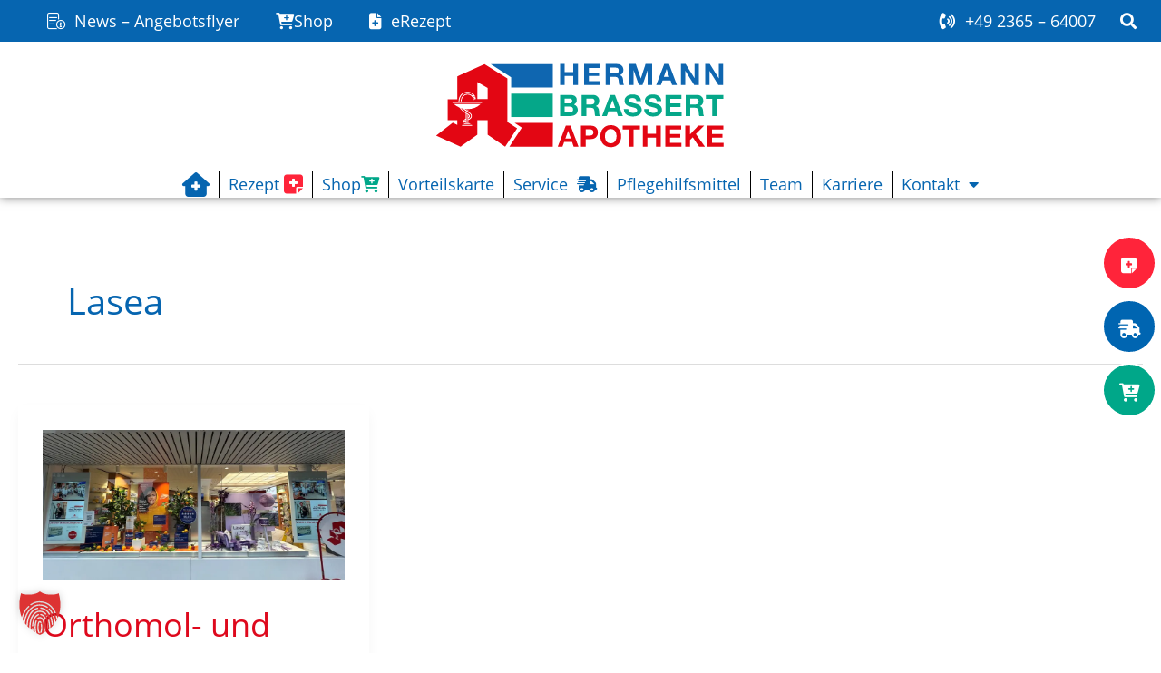

--- FILE ---
content_type: text/html; charset=UTF-8
request_url: https://www.brassert-apotheke.de/tag/lasea/
body_size: 26047
content:
<!DOCTYPE html>
<html lang="de">
<head>
<meta charset="UTF-8">
<meta name="viewport" content="width=device-width, initial-scale=1">
	<link rel="profile" href="https://gmpg.org/xfn/11"> 
	<meta name='robots' content='index, follow, max-image-preview:large, max-snippet:-1, max-video-preview:-1' />

	<!-- This site is optimized with the Yoast SEO plugin v26.7 - https://yoast.com/wordpress/plugins/seo/ -->
	<title>Lasea Archives - Hermann Brassert Apotheke in Marl</title>
	<link rel="canonical" href="https://www.brassert-apotheke.de/tag/lasea/" />
	<meta property="og:locale" content="de_DE" />
	<meta property="og:type" content="article" />
	<meta property="og:title" content="Lasea Archives - Hermann Brassert Apotheke in Marl" />
	<meta property="og:url" content="https://www.brassert-apotheke.de/tag/lasea/" />
	<meta property="og:site_name" content="Hermann Brassert Apotheke in Marl" />
	<meta name="twitter:card" content="summary_large_image" />
	<script type="application/ld+json" class="yoast-schema-graph">{"@context":"https://schema.org","@graph":[{"@type":"CollectionPage","@id":"https://www.brassert-apotheke.de/tag/lasea/","url":"https://www.brassert-apotheke.de/tag/lasea/","name":"Lasea Archives - Hermann Brassert Apotheke in Marl","isPartOf":{"@id":"https://www.brassert-apotheke.de/#website"},"primaryImageOfPage":{"@id":"https://www.brassert-apotheke.de/tag/lasea/#primaryimage"},"image":{"@id":"https://www.brassert-apotheke.de/tag/lasea/#primaryimage"},"thumbnailUrl":"https://www.brassert-apotheke.de/wp-content/uploads/2023/02/Lasea-und-Orthomol-Angebote-in-der-Apotheke-in-Marl.webp","breadcrumb":{"@id":"https://www.brassert-apotheke.de/tag/lasea/#breadcrumb"},"inLanguage":"de"},{"@type":"ImageObject","inLanguage":"de","@id":"https://www.brassert-apotheke.de/tag/lasea/#primaryimage","url":"https://www.brassert-apotheke.de/wp-content/uploads/2023/02/Lasea-und-Orthomol-Angebote-in-der-Apotheke-in-Marl.webp","contentUrl":"https://www.brassert-apotheke.de/wp-content/uploads/2023/02/Lasea-und-Orthomol-Angebote-in-der-Apotheke-in-Marl.webp","width":890,"height":440,"caption":"Apotheke Marl - Schaufensterdekoration Orthomol und Lasea"},{"@type":"BreadcrumbList","@id":"https://www.brassert-apotheke.de/tag/lasea/#breadcrumb","itemListElement":[{"@type":"ListItem","position":1,"name":"Home","item":"https://www.brassert-apotheke.de/"},{"@type":"ListItem","position":2,"name":"Lasea"}]},{"@type":"WebSite","@id":"https://www.brassert-apotheke.de/#website","url":"https://www.brassert-apotheke.de/","name":"Hermann Brassert Apotheke in Marl","description":"Die vor Ort und Online Apotheke","publisher":{"@id":"https://www.brassert-apotheke.de/#organization"},"potentialAction":[{"@type":"SearchAction","target":{"@type":"EntryPoint","urlTemplate":"https://www.brassert-apotheke.de/?s={search_term_string}"},"query-input":{"@type":"PropertyValueSpecification","valueRequired":true,"valueName":"search_term_string"}}],"inLanguage":"de"},{"@type":"Organization","@id":"https://www.brassert-apotheke.de/#organization","name":"Hermann Brassert Apotheke","url":"https://www.brassert-apotheke.de/","logo":{"@type":"ImageObject","inLanguage":"de","@id":"https://www.brassert-apotheke.de/#/schema/logo/image/","url":"https://www.brassert-apotheke.de/wp-content/uploads/2022/04/Hermann-Brassert-Apotheke-in-Marl-Logo.svg","contentUrl":"https://www.brassert-apotheke.de/wp-content/uploads/2022/04/Hermann-Brassert-Apotheke-in-Marl-Logo.svg","width":1366,"height":768,"caption":"Hermann Brassert Apotheke"},"image":{"@id":"https://www.brassert-apotheke.de/#/schema/logo/image/"}}]}</script>
	<!-- / Yoast SEO plugin. -->


<link rel='dns-prefetch' href='//www.googletagmanager.com' />
<link rel="alternate" type="application/rss+xml" title="Hermann Brassert Apotheke in Marl &raquo; Feed" href="https://www.brassert-apotheke.de/feed/" />
<link rel="alternate" type="application/rss+xml" title="Hermann Brassert Apotheke in Marl &raquo; Kommentar-Feed" href="https://www.brassert-apotheke.de/comments/feed/" />
<link rel="alternate" type="application/rss+xml" title="Hermann Brassert Apotheke in Marl &raquo; Lasea Schlagwort-Feed" href="https://www.brassert-apotheke.de/tag/lasea/feed/" />
<style id='wp-img-auto-sizes-contain-inline-css'>
img:is([sizes=auto i],[sizes^="auto," i]){contain-intrinsic-size:3000px 1500px}
/*# sourceURL=wp-img-auto-sizes-contain-inline-css */
</style>
<link rel='stylesheet' id='astra-theme-css-css' href='https://www.brassert-apotheke.de/wp-content/themes/astra/assets/css/minified/frontend.min.css?ver=4.12.0' media='all' />
<link rel='stylesheet' id='astra-theme-dynamic-css' href='https://www.brassert-apotheke.de/wp-content/uploads/astra/astra-theme-dynamic-css-tag-53.css?ver=1768974218' media='all' />
<style id='wp-emoji-styles-inline-css'>

	img.wp-smiley, img.emoji {
		display: inline !important;
		border: none !important;
		box-shadow: none !important;
		height: 1em !important;
		width: 1em !important;
		margin: 0 0.07em !important;
		vertical-align: -0.1em !important;
		background: none !important;
		padding: 0 !important;
	}
/*# sourceURL=wp-emoji-styles-inline-css */
</style>
<link rel='stylesheet' id='wp-block-library-css' href='https://www.brassert-apotheke.de/wp-includes/css/dist/block-library/style.min.css?ver=6.9' media='all' />
<style id='global-styles-inline-css'>
:root{--wp--preset--aspect-ratio--square: 1;--wp--preset--aspect-ratio--4-3: 4/3;--wp--preset--aspect-ratio--3-4: 3/4;--wp--preset--aspect-ratio--3-2: 3/2;--wp--preset--aspect-ratio--2-3: 2/3;--wp--preset--aspect-ratio--16-9: 16/9;--wp--preset--aspect-ratio--9-16: 9/16;--wp--preset--color--black: #000000;--wp--preset--color--cyan-bluish-gray: #abb8c3;--wp--preset--color--white: #ffffff;--wp--preset--color--pale-pink: #f78da7;--wp--preset--color--vivid-red: #cf2e2e;--wp--preset--color--luminous-vivid-orange: #ff6900;--wp--preset--color--luminous-vivid-amber: #fcb900;--wp--preset--color--light-green-cyan: #7bdcb5;--wp--preset--color--vivid-green-cyan: #00d084;--wp--preset--color--pale-cyan-blue: #8ed1fc;--wp--preset--color--vivid-cyan-blue: #0693e3;--wp--preset--color--vivid-purple: #9b51e0;--wp--preset--color--ast-global-color-0: var(--ast-global-color-0);--wp--preset--color--ast-global-color-1: var(--ast-global-color-1);--wp--preset--color--ast-global-color-2: var(--ast-global-color-2);--wp--preset--color--ast-global-color-3: var(--ast-global-color-3);--wp--preset--color--ast-global-color-4: var(--ast-global-color-4);--wp--preset--color--ast-global-color-5: var(--ast-global-color-5);--wp--preset--color--ast-global-color-6: var(--ast-global-color-6);--wp--preset--color--ast-global-color-7: var(--ast-global-color-7);--wp--preset--color--ast-global-color-8: var(--ast-global-color-8);--wp--preset--gradient--vivid-cyan-blue-to-vivid-purple: linear-gradient(135deg,rgb(6,147,227) 0%,rgb(155,81,224) 100%);--wp--preset--gradient--light-green-cyan-to-vivid-green-cyan: linear-gradient(135deg,rgb(122,220,180) 0%,rgb(0,208,130) 100%);--wp--preset--gradient--luminous-vivid-amber-to-luminous-vivid-orange: linear-gradient(135deg,rgb(252,185,0) 0%,rgb(255,105,0) 100%);--wp--preset--gradient--luminous-vivid-orange-to-vivid-red: linear-gradient(135deg,rgb(255,105,0) 0%,rgb(207,46,46) 100%);--wp--preset--gradient--very-light-gray-to-cyan-bluish-gray: linear-gradient(135deg,rgb(238,238,238) 0%,rgb(169,184,195) 100%);--wp--preset--gradient--cool-to-warm-spectrum: linear-gradient(135deg,rgb(74,234,220) 0%,rgb(151,120,209) 20%,rgb(207,42,186) 40%,rgb(238,44,130) 60%,rgb(251,105,98) 80%,rgb(254,248,76) 100%);--wp--preset--gradient--blush-light-purple: linear-gradient(135deg,rgb(255,206,236) 0%,rgb(152,150,240) 100%);--wp--preset--gradient--blush-bordeaux: linear-gradient(135deg,rgb(254,205,165) 0%,rgb(254,45,45) 50%,rgb(107,0,62) 100%);--wp--preset--gradient--luminous-dusk: linear-gradient(135deg,rgb(255,203,112) 0%,rgb(199,81,192) 50%,rgb(65,88,208) 100%);--wp--preset--gradient--pale-ocean: linear-gradient(135deg,rgb(255,245,203) 0%,rgb(182,227,212) 50%,rgb(51,167,181) 100%);--wp--preset--gradient--electric-grass: linear-gradient(135deg,rgb(202,248,128) 0%,rgb(113,206,126) 100%);--wp--preset--gradient--midnight: linear-gradient(135deg,rgb(2,3,129) 0%,rgb(40,116,252) 100%);--wp--preset--font-size--small: 13px;--wp--preset--font-size--medium: 20px;--wp--preset--font-size--large: 36px;--wp--preset--font-size--x-large: 42px;--wp--preset--spacing--20: 0.44rem;--wp--preset--spacing--30: 0.67rem;--wp--preset--spacing--40: 1rem;--wp--preset--spacing--50: 1.5rem;--wp--preset--spacing--60: 2.25rem;--wp--preset--spacing--70: 3.38rem;--wp--preset--spacing--80: 5.06rem;--wp--preset--shadow--natural: 6px 6px 9px rgba(0, 0, 0, 0.2);--wp--preset--shadow--deep: 12px 12px 50px rgba(0, 0, 0, 0.4);--wp--preset--shadow--sharp: 6px 6px 0px rgba(0, 0, 0, 0.2);--wp--preset--shadow--outlined: 6px 6px 0px -3px rgb(255, 255, 255), 6px 6px rgb(0, 0, 0);--wp--preset--shadow--crisp: 6px 6px 0px rgb(0, 0, 0);}:root { --wp--style--global--content-size: var(--wp--custom--ast-content-width-size);--wp--style--global--wide-size: var(--wp--custom--ast-wide-width-size); }:where(body) { margin: 0; }.wp-site-blocks > .alignleft { float: left; margin-right: 2em; }.wp-site-blocks > .alignright { float: right; margin-left: 2em; }.wp-site-blocks > .aligncenter { justify-content: center; margin-left: auto; margin-right: auto; }:where(.wp-site-blocks) > * { margin-block-start: 24px; margin-block-end: 0; }:where(.wp-site-blocks) > :first-child { margin-block-start: 0; }:where(.wp-site-blocks) > :last-child { margin-block-end: 0; }:root { --wp--style--block-gap: 24px; }:root :where(.is-layout-flow) > :first-child{margin-block-start: 0;}:root :where(.is-layout-flow) > :last-child{margin-block-end: 0;}:root :where(.is-layout-flow) > *{margin-block-start: 24px;margin-block-end: 0;}:root :where(.is-layout-constrained) > :first-child{margin-block-start: 0;}:root :where(.is-layout-constrained) > :last-child{margin-block-end: 0;}:root :where(.is-layout-constrained) > *{margin-block-start: 24px;margin-block-end: 0;}:root :where(.is-layout-flex){gap: 24px;}:root :where(.is-layout-grid){gap: 24px;}.is-layout-flow > .alignleft{float: left;margin-inline-start: 0;margin-inline-end: 2em;}.is-layout-flow > .alignright{float: right;margin-inline-start: 2em;margin-inline-end: 0;}.is-layout-flow > .aligncenter{margin-left: auto !important;margin-right: auto !important;}.is-layout-constrained > .alignleft{float: left;margin-inline-start: 0;margin-inline-end: 2em;}.is-layout-constrained > .alignright{float: right;margin-inline-start: 2em;margin-inline-end: 0;}.is-layout-constrained > .aligncenter{margin-left: auto !important;margin-right: auto !important;}.is-layout-constrained > :where(:not(.alignleft):not(.alignright):not(.alignfull)){max-width: var(--wp--style--global--content-size);margin-left: auto !important;margin-right: auto !important;}.is-layout-constrained > .alignwide{max-width: var(--wp--style--global--wide-size);}body .is-layout-flex{display: flex;}.is-layout-flex{flex-wrap: wrap;align-items: center;}.is-layout-flex > :is(*, div){margin: 0;}body .is-layout-grid{display: grid;}.is-layout-grid > :is(*, div){margin: 0;}body{padding-top: 0px;padding-right: 0px;padding-bottom: 0px;padding-left: 0px;}a:where(:not(.wp-element-button)){text-decoration: none;}:root :where(.wp-element-button, .wp-block-button__link){background-color: #32373c;border-width: 0;color: #fff;font-family: inherit;font-size: inherit;font-style: inherit;font-weight: inherit;letter-spacing: inherit;line-height: inherit;padding-top: calc(0.667em + 2px);padding-right: calc(1.333em + 2px);padding-bottom: calc(0.667em + 2px);padding-left: calc(1.333em + 2px);text-decoration: none;text-transform: inherit;}.has-black-color{color: var(--wp--preset--color--black) !important;}.has-cyan-bluish-gray-color{color: var(--wp--preset--color--cyan-bluish-gray) !important;}.has-white-color{color: var(--wp--preset--color--white) !important;}.has-pale-pink-color{color: var(--wp--preset--color--pale-pink) !important;}.has-vivid-red-color{color: var(--wp--preset--color--vivid-red) !important;}.has-luminous-vivid-orange-color{color: var(--wp--preset--color--luminous-vivid-orange) !important;}.has-luminous-vivid-amber-color{color: var(--wp--preset--color--luminous-vivid-amber) !important;}.has-light-green-cyan-color{color: var(--wp--preset--color--light-green-cyan) !important;}.has-vivid-green-cyan-color{color: var(--wp--preset--color--vivid-green-cyan) !important;}.has-pale-cyan-blue-color{color: var(--wp--preset--color--pale-cyan-blue) !important;}.has-vivid-cyan-blue-color{color: var(--wp--preset--color--vivid-cyan-blue) !important;}.has-vivid-purple-color{color: var(--wp--preset--color--vivid-purple) !important;}.has-ast-global-color-0-color{color: var(--wp--preset--color--ast-global-color-0) !important;}.has-ast-global-color-1-color{color: var(--wp--preset--color--ast-global-color-1) !important;}.has-ast-global-color-2-color{color: var(--wp--preset--color--ast-global-color-2) !important;}.has-ast-global-color-3-color{color: var(--wp--preset--color--ast-global-color-3) !important;}.has-ast-global-color-4-color{color: var(--wp--preset--color--ast-global-color-4) !important;}.has-ast-global-color-5-color{color: var(--wp--preset--color--ast-global-color-5) !important;}.has-ast-global-color-6-color{color: var(--wp--preset--color--ast-global-color-6) !important;}.has-ast-global-color-7-color{color: var(--wp--preset--color--ast-global-color-7) !important;}.has-ast-global-color-8-color{color: var(--wp--preset--color--ast-global-color-8) !important;}.has-black-background-color{background-color: var(--wp--preset--color--black) !important;}.has-cyan-bluish-gray-background-color{background-color: var(--wp--preset--color--cyan-bluish-gray) !important;}.has-white-background-color{background-color: var(--wp--preset--color--white) !important;}.has-pale-pink-background-color{background-color: var(--wp--preset--color--pale-pink) !important;}.has-vivid-red-background-color{background-color: var(--wp--preset--color--vivid-red) !important;}.has-luminous-vivid-orange-background-color{background-color: var(--wp--preset--color--luminous-vivid-orange) !important;}.has-luminous-vivid-amber-background-color{background-color: var(--wp--preset--color--luminous-vivid-amber) !important;}.has-light-green-cyan-background-color{background-color: var(--wp--preset--color--light-green-cyan) !important;}.has-vivid-green-cyan-background-color{background-color: var(--wp--preset--color--vivid-green-cyan) !important;}.has-pale-cyan-blue-background-color{background-color: var(--wp--preset--color--pale-cyan-blue) !important;}.has-vivid-cyan-blue-background-color{background-color: var(--wp--preset--color--vivid-cyan-blue) !important;}.has-vivid-purple-background-color{background-color: var(--wp--preset--color--vivid-purple) !important;}.has-ast-global-color-0-background-color{background-color: var(--wp--preset--color--ast-global-color-0) !important;}.has-ast-global-color-1-background-color{background-color: var(--wp--preset--color--ast-global-color-1) !important;}.has-ast-global-color-2-background-color{background-color: var(--wp--preset--color--ast-global-color-2) !important;}.has-ast-global-color-3-background-color{background-color: var(--wp--preset--color--ast-global-color-3) !important;}.has-ast-global-color-4-background-color{background-color: var(--wp--preset--color--ast-global-color-4) !important;}.has-ast-global-color-5-background-color{background-color: var(--wp--preset--color--ast-global-color-5) !important;}.has-ast-global-color-6-background-color{background-color: var(--wp--preset--color--ast-global-color-6) !important;}.has-ast-global-color-7-background-color{background-color: var(--wp--preset--color--ast-global-color-7) !important;}.has-ast-global-color-8-background-color{background-color: var(--wp--preset--color--ast-global-color-8) !important;}.has-black-border-color{border-color: var(--wp--preset--color--black) !important;}.has-cyan-bluish-gray-border-color{border-color: var(--wp--preset--color--cyan-bluish-gray) !important;}.has-white-border-color{border-color: var(--wp--preset--color--white) !important;}.has-pale-pink-border-color{border-color: var(--wp--preset--color--pale-pink) !important;}.has-vivid-red-border-color{border-color: var(--wp--preset--color--vivid-red) !important;}.has-luminous-vivid-orange-border-color{border-color: var(--wp--preset--color--luminous-vivid-orange) !important;}.has-luminous-vivid-amber-border-color{border-color: var(--wp--preset--color--luminous-vivid-amber) !important;}.has-light-green-cyan-border-color{border-color: var(--wp--preset--color--light-green-cyan) !important;}.has-vivid-green-cyan-border-color{border-color: var(--wp--preset--color--vivid-green-cyan) !important;}.has-pale-cyan-blue-border-color{border-color: var(--wp--preset--color--pale-cyan-blue) !important;}.has-vivid-cyan-blue-border-color{border-color: var(--wp--preset--color--vivid-cyan-blue) !important;}.has-vivid-purple-border-color{border-color: var(--wp--preset--color--vivid-purple) !important;}.has-ast-global-color-0-border-color{border-color: var(--wp--preset--color--ast-global-color-0) !important;}.has-ast-global-color-1-border-color{border-color: var(--wp--preset--color--ast-global-color-1) !important;}.has-ast-global-color-2-border-color{border-color: var(--wp--preset--color--ast-global-color-2) !important;}.has-ast-global-color-3-border-color{border-color: var(--wp--preset--color--ast-global-color-3) !important;}.has-ast-global-color-4-border-color{border-color: var(--wp--preset--color--ast-global-color-4) !important;}.has-ast-global-color-5-border-color{border-color: var(--wp--preset--color--ast-global-color-5) !important;}.has-ast-global-color-6-border-color{border-color: var(--wp--preset--color--ast-global-color-6) !important;}.has-ast-global-color-7-border-color{border-color: var(--wp--preset--color--ast-global-color-7) !important;}.has-ast-global-color-8-border-color{border-color: var(--wp--preset--color--ast-global-color-8) !important;}.has-vivid-cyan-blue-to-vivid-purple-gradient-background{background: var(--wp--preset--gradient--vivid-cyan-blue-to-vivid-purple) !important;}.has-light-green-cyan-to-vivid-green-cyan-gradient-background{background: var(--wp--preset--gradient--light-green-cyan-to-vivid-green-cyan) !important;}.has-luminous-vivid-amber-to-luminous-vivid-orange-gradient-background{background: var(--wp--preset--gradient--luminous-vivid-amber-to-luminous-vivid-orange) !important;}.has-luminous-vivid-orange-to-vivid-red-gradient-background{background: var(--wp--preset--gradient--luminous-vivid-orange-to-vivid-red) !important;}.has-very-light-gray-to-cyan-bluish-gray-gradient-background{background: var(--wp--preset--gradient--very-light-gray-to-cyan-bluish-gray) !important;}.has-cool-to-warm-spectrum-gradient-background{background: var(--wp--preset--gradient--cool-to-warm-spectrum) !important;}.has-blush-light-purple-gradient-background{background: var(--wp--preset--gradient--blush-light-purple) !important;}.has-blush-bordeaux-gradient-background{background: var(--wp--preset--gradient--blush-bordeaux) !important;}.has-luminous-dusk-gradient-background{background: var(--wp--preset--gradient--luminous-dusk) !important;}.has-pale-ocean-gradient-background{background: var(--wp--preset--gradient--pale-ocean) !important;}.has-electric-grass-gradient-background{background: var(--wp--preset--gradient--electric-grass) !important;}.has-midnight-gradient-background{background: var(--wp--preset--gradient--midnight) !important;}.has-small-font-size{font-size: var(--wp--preset--font-size--small) !important;}.has-medium-font-size{font-size: var(--wp--preset--font-size--medium) !important;}.has-large-font-size{font-size: var(--wp--preset--font-size--large) !important;}.has-x-large-font-size{font-size: var(--wp--preset--font-size--x-large) !important;}
:root :where(.wp-block-pullquote){font-size: 1.5em;line-height: 1.6;}
/*# sourceURL=global-styles-inline-css */
</style>
<style id='dominant-color-styles-inline-css'>
img[data-dominant-color]:not(.has-transparency) { background-color: var(--dominant-color); }
/*# sourceURL=dominant-color-styles-inline-css */
</style>
<link rel='stylesheet' id='wpa-css-css' href='https://www.brassert-apotheke.de/wp-content/plugins/honeypot/includes/css/wpa.css?ver=2.3.04' media='all' />
<link rel='stylesheet' id='wpfm-fontawesome-css-css' href='https://www.brassert-apotheke.de/wp-content/plugins/wp-floating-menu-pro/css/fontawesome.css?ver=6.9' media='all' />
<link rel='stylesheet' id='wpfm-fa-brands-css-css' href='https://www.brassert-apotheke.de/wp-content/plugins/wp-floating-menu-pro/css/fa-brands.css?ver=6.9' media='all' />
<link rel='stylesheet' id='wpfm-fa-solid-css-css' href='https://www.brassert-apotheke.de/wp-content/plugins/wp-floating-menu-pro/css/fa-solid.css?ver=6.9' media='all' />
<link rel='stylesheet' id='wpfm-fa-regular-css-css' href='https://www.brassert-apotheke.de/wp-content/plugins/wp-floating-menu-pro/css/fa-regular.css?ver=6.9' media='all' />
<link rel='stylesheet' id='wpfm-fontawesome-min-css-css' href='https://www.brassert-apotheke.de/wp-content/plugins/wp-floating-menu-pro/css/font-awesome.min.css?ver=6.9' media='all' />
<link rel='stylesheet' id='wpfm-icon-picker-elegant-icons-css' href='https://www.brassert-apotheke.de/wp-content/plugins/wp-floating-menu-pro/css/elegant-icons.css?ver=6.9' media='all' />
<link rel='stylesheet' id='wpfm-frontend-genericons-css-css' href='https://www.brassert-apotheke.de/wp-content/plugins/wp-floating-menu-pro/css/genericons.css?ver=6.9' media='all' />
<link rel='stylesheet' id='wpfm-frontend-vesper-icons-css-css' href='https://www.brassert-apotheke.de/wp-content/plugins/wp-floating-menu-pro/css/vesper-icons.css?ver=6.9' media='all' />
<link rel='stylesheet' id='wpfm-frontend-css-css' href='https://www.brassert-apotheke.de/wp-content/plugins/wp-floating-menu-pro/css/front-end.css?ver=6.9' media='all' />
<link rel='stylesheet' id='dashicons-css' href='https://www.brassert-apotheke.de/wp-includes/css/dashicons.min.css?ver=6.9' media='all' />
<link rel='stylesheet' id='font-awesome-pro-css' href='https://www.brassert-apotheke.de/wp-content/uploads/fonts/fontawesome-subset/css/all.css?ver=6.9' media='all' />
<link rel='stylesheet' id='astra-addon-css-css' href='https://www.brassert-apotheke.de/wp-content/uploads/astra-addon/astra-addon-69633dccec93b3-05829125.css?ver=4.12.0' media='all' />
<link rel='stylesheet' id='astra-addon-dynamic-css' href='https://www.brassert-apotheke.de/wp-content/uploads/astra-addon/astra-addon-dynamic-css-tag-53.css?ver=1768974218' media='all' />
<link rel='stylesheet' id='elementor-frontend-css' href='https://www.brassert-apotheke.de/wp-content/uploads/elementor/css/custom-frontend.min.css?ver=1768811222' media='all' />
<link rel='stylesheet' id='widget-nav-menu-css' href='https://www.brassert-apotheke.de/wp-content/uploads/elementor/css/custom-pro-widget-nav-menu.min.css?ver=1768811222' media='all' />
<link rel='stylesheet' id='widget-search-form-css' href='https://www.brassert-apotheke.de/wp-content/plugins/elementor-pro/assets/css/widget-search-form.min.css?ver=3.34.0' media='all' />
<link rel='stylesheet' id='widget-image-css' href='https://www.brassert-apotheke.de/wp-content/plugins/elementor/assets/css/widget-image.min.css?ver=3.34.1' media='all' />
<link rel='stylesheet' id='e-sticky-css' href='https://www.brassert-apotheke.de/wp-content/plugins/elementor-pro/assets/css/modules/sticky.min.css?ver=3.34.0' media='all' />
<link rel='stylesheet' id='widget-heading-css' href='https://www.brassert-apotheke.de/wp-content/plugins/elementor/assets/css/widget-heading.min.css?ver=3.34.1' media='all' />
<link rel='stylesheet' id='widget-icon-list-css' href='https://www.brassert-apotheke.de/wp-content/uploads/elementor/css/custom-widget-icon-list.min.css?ver=1768811222' media='all' />
<link rel='stylesheet' id='widget-spacer-css' href='https://www.brassert-apotheke.de/wp-content/plugins/elementor/assets/css/widget-spacer.min.css?ver=3.34.1' media='all' />
<link rel='stylesheet' id='eael-general-css' href='https://www.brassert-apotheke.de/wp-content/plugins/essential-addons-for-elementor-lite/assets/front-end/css/view/general.min.css?ver=6.5.7' media='all' />
<link rel='stylesheet' id='eael-4295-css' href='https://www.brassert-apotheke.de/wp-content/uploads/essential-addons-elementor/eael-4295.css?ver=1676895023' media='all' />
<link rel='stylesheet' id='elementor-icons-css' href='https://www.brassert-apotheke.de/wp-content/plugins/elementor/assets/lib/eicons/css/elementor-icons.min.css?ver=5.45.0' media='all' />
<link rel='stylesheet' id='elementor-post-33-css' href='https://www.brassert-apotheke.de/wp-content/uploads/elementor/css/post-33.css?ver=1768811223' media='all' />
<link rel='stylesheet' id='uael-frontend-css' href='https://www.brassert-apotheke.de/wp-content/plugins/ultimate-elementor/assets/min-css/uael-frontend.min.css?ver=1.42.3' media='all' />
<link rel='stylesheet' id='uael-teammember-social-icons-css' href='https://www.brassert-apotheke.de/wp-content/plugins/elementor/assets/css/widget-social-icons.min.css?ver=3.24.0' media='all' />
<link rel='stylesheet' id='uael-social-share-icons-brands-css' href='https://www.brassert-apotheke.de/wp-content/plugins/elementor/assets/lib/font-awesome/css/brands.css?ver=5.15.3' media='all' />
<link rel='stylesheet' id='uael-social-share-icons-fontawesome-css' href='https://www.brassert-apotheke.de/wp-content/plugins/elementor/assets/lib/font-awesome/css/fontawesome.css?ver=5.15.3' media='all' />
<link rel='stylesheet' id='uael-nav-menu-icons-css' href='https://www.brassert-apotheke.de/wp-content/plugins/elementor/assets/lib/font-awesome/css/solid.css?ver=5.15.3' media='all' />
<link rel='stylesheet' id='font-awesome-5-all-css' href='https://www.brassert-apotheke.de/wp-content/plugins/elementor/assets/lib/font-awesome/css/all.min.css?ver=3.34.1' media='all' />
<link rel='stylesheet' id='font-awesome-4-shim-css' href='https://www.brassert-apotheke.de/wp-content/plugins/elementor/assets/lib/font-awesome/css/v4-shims.min.css?ver=3.34.1' media='all' />
<link rel='stylesheet' id='elementor-post-746-css' href='https://www.brassert-apotheke.de/wp-content/uploads/elementor/css/post-746.css?ver=1768811224' media='all' />
<link rel='stylesheet' id='elementor-post-37-css' href='https://www.brassert-apotheke.de/wp-content/uploads/elementor/css/post-37.css?ver=1768811226' media='all' />
<link rel='stylesheet' id='borlabs-cookie-custom-css' href='https://www.brassert-apotheke.de/wp-content/cache/borlabs-cookie/1/borlabs-cookie-1-de.css?ver=3.3.23-146' media='all' />
<link rel='stylesheet' id='astra-child-theme-css' href='https://www.brassert-apotheke.de/wp-content/themes/astra-child/style.css?ver=1.0.0' media='all' />
<link rel='stylesheet' id='csshero-main-stylesheet-css' href='https://www.brassert-apotheke.de/wp-content/uploads/2025/09/csshero-static-style-astra-child.css?ver=98' media='all' />
<link rel='stylesheet' id='wpfm-google-fonts-css' href='//fonts.googleapis.com/css?family=Roboto%3A100italic%2C100%2C300italic%2C300%2C400italic%2C400%2C500italic%2C500%2C700italic%2C700%2C900italic%2C900&#038;ver=6.9' media='all' />
<script src="https://www.brassert-apotheke.de/wp-includes/js/jquery/jquery.min.js?ver=3.7.1" id="jquery-core-js"></script>
<script src="https://www.brassert-apotheke.de/wp-includes/js/jquery/jquery-migrate.min.js?ver=3.4.1" id="jquery-migrate-js"></script>
<script src="https://www.brassert-apotheke.de/wp-content/themes/astra/assets/js/minified/flexibility.min.js?ver=4.12.0" id="astra-flexibility-js"></script>
<script id="astra-flexibility-js-after">
typeof flexibility !== "undefined" && flexibility(document.documentElement);
//# sourceURL=astra-flexibility-js-after
</script>
<script id="wp-api-request-js-extra">
var wpApiSettings = {"root":"https://www.brassert-apotheke.de/wp-json/","nonce":"16fb17e1fa","versionString":"wp/v2/"};
//# sourceURL=wp-api-request-js-extra
</script>
<script src="https://www.brassert-apotheke.de/wp-includes/js/api-request.min.js?ver=6.9" id="wp-api-request-js"></script>
<script id="mabel-business-hours-indicator-pro-js-extra">
var mabel_script_vars = {"ajaxurl":"https://www.brassert-apotheke.de/wp-admin/admin-ajax.php"};
//# sourceURL=mabel-business-hours-indicator-pro-js-extra
</script>
<script src="https://www.brassert-apotheke.de/wp-content/plugins/mabel-business-hours-indicator-pro/public/js/public.min.js?ver=3.4.3" id="mabel-business-hours-indicator-pro-js"></script>
<script src="https://www.brassert-apotheke.de/wp-content/plugins/wp-floating-menu-pro/js/frontend.js?ver=2.1.3" id="wpfm-frontend-js-js"></script>
<script src="https://www.brassert-apotheke.de/wp-content/plugins/elementor/assets/lib/font-awesome/js/v4-shims.min.js?ver=3.34.1" id="font-awesome-4-shim-js"></script>
<script data-no-optimize="1" data-no-minify="1" data-cfasync="false" nowprocket src="https://www.brassert-apotheke.de/wp-content/cache/borlabs-cookie/1/borlabs-cookie-config-de.json.js?ver=3.3.23-156" id="borlabs-cookie-config-js"></script>
<script data-borlabs-cookie-script-blocker-handle="google_gtagjs" data-borlabs-cookie-script-blocker-id="site-kit-analytics" type='text/template' data-borlabs-cookie-script-blocker-src="https://www.googletagmanager.com/gtag/js?id=G-S0J56CGFG4" id="google_gtagjs-js"></script><script data-borlabs-cookie-script-blocker-handle="google_gtagjs" data-borlabs-cookie-script-blocker-id="site-kit-analytics" type='text/template' id="google_gtagjs-js-after">
window.dataLayer = window.dataLayer || [];function gtag(){dataLayer.push(arguments);}
gtag("set","linker",{"domains":["www.brassert-apotheke.de"]});
gtag("js", new Date());
gtag("set", "developer_id.dZTNiMT", true);
gtag("config", "G-S0J56CGFG4");
//# sourceURL=google_gtagjs-js-after
</script><link rel="EditURI" type="application/rsd+xml" title="RSD" href="https://www.brassert-apotheke.de/xmlrpc.php?rsd" />
<meta name="generator" content="WordPress 6.9" />
<meta name="generator" content="dominant-color-images 1.2.0">
<meta name="generator" content="Site Kit by Google 1.170.0" /><meta name="generator" content="performance-lab 4.0.1; plugins: dominant-color-images, webp-uploads">
<meta name="generator" content="webp-uploads 2.6.1">
<meta name="generator" content="Elementor 3.34.1; features: additional_custom_breakpoints; settings: css_print_method-external, google_font-enabled, font_display-swap">
<style>.recentcomments a{display:inline !important;padding:0 !important;margin:0 !important;}</style><script nowprocket data-no-optimize="1" data-no-minify="1" data-cfasync="false" data-borlabs-cookie-script-blocker-ignore>
if ('{{ iab-tcf-enabled }}' === '1' && ('0' === '1' || '1' === '1')) {
    window['gtag_enable_tcf_support'] = true;
}
window.dataLayer = window.dataLayer || [];
if (typeof gtag !== 'function') {
    function gtag() {
        dataLayer.push(arguments);
    }
}
gtag('set', 'developer_id.dYjRjMm', true);
if ('0' === '1' || '1' === '1') {
    if (window.BorlabsCookieGoogleConsentModeDefaultSet !== true) {
        let getCookieValue = function (name) {
            return document.cookie.match('(^|;)\\s*' + name + '\\s*=\\s*([^;]+)')?.pop() || '';
        };
        let cookieValue = getCookieValue('borlabs-cookie-gcs');
        let consentsFromCookie = {};
        if (cookieValue !== '') {
            consentsFromCookie = JSON.parse(decodeURIComponent(cookieValue));
        }
        let defaultValues = {
            'ad_storage': 'denied',
            'ad_user_data': 'denied',
            'ad_personalization': 'denied',
            'analytics_storage': 'denied',
            'functionality_storage': 'denied',
            'personalization_storage': 'denied',
            'security_storage': 'denied',
            'wait_for_update': 500,
        };
        gtag('consent', 'default', { ...defaultValues, ...consentsFromCookie });
    }
    window.BorlabsCookieGoogleConsentModeDefaultSet = true;
    let borlabsCookieConsentChangeHandler = function () {
        window.dataLayer = window.dataLayer || [];
        if (typeof gtag !== 'function') { function gtag(){dataLayer.push(arguments);} }

        let getCookieValue = function (name) {
            return document.cookie.match('(^|;)\\s*' + name + '\\s*=\\s*([^;]+)')?.pop() || '';
        };
        let cookieValue = getCookieValue('borlabs-cookie-gcs');
        let consentsFromCookie = {};
        if (cookieValue !== '') {
            consentsFromCookie = JSON.parse(decodeURIComponent(cookieValue));
        }

        consentsFromCookie.analytics_storage = BorlabsCookie.Consents.hasConsent('google-analytics-site-kit') ? 'granted' : 'denied';

        BorlabsCookie.CookieLibrary.setCookie(
            'borlabs-cookie-gcs',
            JSON.stringify(consentsFromCookie),
            BorlabsCookie.Settings.automaticCookieDomainAndPath.value ? '' : BorlabsCookie.Settings.cookieDomain.value,
            BorlabsCookie.Settings.cookiePath.value,
            BorlabsCookie.Cookie.getPluginCookie().expires,
            BorlabsCookie.Settings.cookieSecure.value,
            BorlabsCookie.Settings.cookieSameSite.value
        );
    }
    document.addEventListener('borlabs-cookie-consent-saved', borlabsCookieConsentChangeHandler);
    document.addEventListener('borlabs-cookie-handle-unblock', borlabsCookieConsentChangeHandler);
}
if ('0' === '1') {
    document.addEventListener('borlabs-cookie-after-init', function () {
		window.BorlabsCookie.Unblock.unblockScriptBlockerId('site-kit-analytics');
	});
}
</script><link rel="icon" href="https://www.brassert-apotheke.de/wp-content/uploads/2022/04/Favicon-Brassert-Apotheke-512x512-1-150x150.png" sizes="32x32" />
<link rel="icon" href="https://www.brassert-apotheke.de/wp-content/uploads/2022/04/Favicon-Brassert-Apotheke-512x512-1-300x300.png" sizes="192x192" />
<link rel="apple-touch-icon" href="https://www.brassert-apotheke.de/wp-content/uploads/2022/04/Favicon-Brassert-Apotheke-512x512-1-300x300.png" />
<meta name="msapplication-TileImage" content="https://www.brassert-apotheke.de/wp-content/uploads/2022/04/Favicon-Brassert-Apotheke-512x512-1-300x300.png" />
</head>

<body itemtype='https://schema.org/Blog' itemscope='itemscope' class="archive tag tag-lasea tag-53 wp-custom-logo wp-embed-responsive wp-theme-astra wp-child-theme-astra-child ast-desktop ast-plain-container ast-no-sidebar astra-4.12.0 group-blog ast-inherit-site-logo-transparent ast-hfb-header elementor-default elementor-kit-33 astra-addon-4.12.0">

<a
	class="skip-link screen-reader-text"
	href="#content">
		Zum Inhalt springen</a>

<div
class="hfeed site" id="page">
			<header data-elementor-type="header" data-elementor-id="746" class="elementor elementor-746 elementor-location-header" data-elementor-post-type="elementor_library">
					<section data-particle_enable="false" data-particle-mobile-disabled="false" class="elementor-section elementor-top-section elementor-element elementor-element-3f72a151 header-1 elementor-section-full_width elementor-section-height-default elementor-section-height-default" data-id="3f72a151" data-element_type="section" data-settings="{&quot;background_background&quot;:&quot;classic&quot;}">
							<div class="elementor-background-overlay"></div>
							<div class="elementor-container elementor-column-gap-default">
					<div class="elementor-column elementor-col-100 elementor-top-column elementor-element elementor-element-64e5a525" data-id="64e5a525" data-element_type="column">
			<div class="elementor-widget-wrap elementor-element-populated">
						<section data-particle_enable="false" data-particle-mobile-disabled="false" class="elementor-section elementor-inner-section elementor-element elementor-element-7ab6c969 elementor-section-full_width elementor-section-height-default elementor-section-height-default" data-id="7ab6c969" data-element_type="section" data-settings="{&quot;background_background&quot;:&quot;classic&quot;}">
						<div class="elementor-container elementor-column-gap-default">
					<div class="elementor-column elementor-col-50 elementor-inner-column elementor-element elementor-element-7f092124" data-id="7f092124" data-element_type="column">
			<div class="elementor-widget-wrap elementor-element-populated">
						<div class="elementor-element elementor-element-f08c119 elementor-nav-menu__align-start elementor-nav-menu--dropdown-none elementor-widget elementor-widget-nav-menu" data-id="f08c119" data-element_type="widget" data-settings="{&quot;submenu_icon&quot;:{&quot;value&quot;:&quot;&lt;i class=\&quot;\&quot; aria-hidden=\&quot;true\&quot;&gt;&lt;\/i&gt;&quot;,&quot;library&quot;:&quot;&quot;},&quot;layout&quot;:&quot;horizontal&quot;}" data-widget_type="nav-menu.default">
						<div class="elementor-widget-container">
								<nav aria-label="Menü" class="elementor-nav-menu--main elementor-nav-menu__container elementor-nav-menu--layout-horizontal e--pointer-underline e--animation-fade">
				<ul id="menu-1-f08c119" class="elementor-nav-menu"><li class="menu-item menu-item-type-post_type menu-item-object-page menu-item-1779"><a href="https://www.brassert-apotheke.de/apotheken-news/" title="Apotheken-News &#8211; Apotheke in Marl &#8211; Angebotsflyer" class="elementor-item menu-link"><i class="fa-light fa-memo-circle-info"></i>  News &#8211; Angebotsflyer</a></li>
<li class="menu-item menu-item-type-post_type menu-item-object-page menu-item-5960"><a href="https://www.brassert-apotheke.de/shop/" class="elementor-item menu-link"><i class="fa-solid fa-cart-plus"></i>   Shop</a></li>
<li class="menu-item menu-item-type-custom menu-item-object-custom menu-item-5205"><a href="https://www.brassert-apotheke.de/card-link/" title="Ihr Rezept online einlösen, das eRezept" class="elementor-item menu-link"><i class="fa-solid fa-file-medical"></i>  eRezept</a></li>
</ul>			</nav>
						<nav class="elementor-nav-menu--dropdown elementor-nav-menu__container" aria-hidden="true">
				<ul id="menu-2-f08c119" class="elementor-nav-menu"><li class="menu-item menu-item-type-post_type menu-item-object-page menu-item-1779"><a href="https://www.brassert-apotheke.de/apotheken-news/" title="Apotheken-News &#8211; Apotheke in Marl &#8211; Angebotsflyer" class="elementor-item menu-link" tabindex="-1"><i class="fa-light fa-memo-circle-info"></i>  News &#8211; Angebotsflyer</a></li>
<li class="menu-item menu-item-type-post_type menu-item-object-page menu-item-5960"><a href="https://www.brassert-apotheke.de/shop/" class="elementor-item menu-link" tabindex="-1"><i class="fa-solid fa-cart-plus"></i>   Shop</a></li>
<li class="menu-item menu-item-type-custom menu-item-object-custom menu-item-5205"><a href="https://www.brassert-apotheke.de/card-link/" title="Ihr Rezept online einlösen, das eRezept" class="elementor-item menu-link" tabindex="-1"><i class="fa-solid fa-file-medical"></i>  eRezept</a></li>
</ul>			</nav>
						</div>
				</div>
					</div>
		</div>
				<div class="elementor-column elementor-col-50 elementor-inner-column elementor-element elementor-element-5a8fa067" data-id="5a8fa067" data-element_type="column" id="top-bar--right">
			<div class="elementor-widget-wrap elementor-element-populated">
						<div class="elementor-element elementor-element-f4403ad elementor-nav-menu__align-end elementor-nav-menu--dropdown-none elementor-widget__width-auto elementor-widget elementor-widget-nav-menu" data-id="f4403ad" data-element_type="widget" data-settings="{&quot;submenu_icon&quot;:{&quot;value&quot;:&quot;&lt;i class=\&quot;\&quot; aria-hidden=\&quot;true\&quot;&gt;&lt;\/i&gt;&quot;,&quot;library&quot;:&quot;&quot;},&quot;layout&quot;:&quot;horizontal&quot;}" data-widget_type="nav-menu.default">
						<div class="elementor-widget-container">
								<nav aria-label="Menü" class="elementor-nav-menu--main elementor-nav-menu__container elementor-nav-menu--layout-horizontal e--pointer-underline e--animation-fade">
				<ul id="menu-1-f4403ad" class="elementor-nav-menu"><li class="menu-item menu-item-type-custom menu-item-object-custom menu-item-55"><a href="tel:+49236564007" class="elementor-item menu-link"><i class="fa-solid fa-phone-volume"></i>  +49 2365 &#8211; 64007</a></li>
</ul>			</nav>
						<nav class="elementor-nav-menu--dropdown elementor-nav-menu__container" aria-hidden="true">
				<ul id="menu-2-f4403ad" class="elementor-nav-menu"><li class="menu-item menu-item-type-custom menu-item-object-custom menu-item-55"><a href="tel:+49236564007" class="elementor-item menu-link" tabindex="-1"><i class="fa-solid fa-phone-volume"></i>  +49 2365 &#8211; 64007</a></li>
</ul>			</nav>
						</div>
				</div>
				<div class="elementor-element elementor-element-4b56c6d elementor-search-form--skin-full_screen elementor-widget__width-auto elementor-widget elementor-widget-search-form" data-id="4b56c6d" data-element_type="widget" data-settings="{&quot;skin&quot;:&quot;full_screen&quot;}" data-widget_type="search-form.default">
						<div class="elementor-widget-container">
							<search role="search">
			<form class="elementor-search-form" action="https://www.brassert-apotheke.de" method="get">
												<div class="elementor-search-form__toggle" role="button" tabindex="0" aria-label="Suche">
					<i aria-hidden="true" class="fas fa-search"></i>				</div>
								<div class="elementor-search-form__container">
					<label class="elementor-screen-only" for="elementor-search-form-4b56c6d">Suche</label>

					
					<input id="elementor-search-form-4b56c6d" placeholder="Suche..." class="elementor-search-form__input" type="search" name="s" value="">
					
					
										<div class="dialog-lightbox-close-button dialog-close-button" role="button" tabindex="0" aria-label="Schließe dieses Suchfeld.">
						<i aria-hidden="true" class="eicon-close"></i>					</div>
									</div>
			</form>
		</search>
						</div>
				</div>
					</div>
		</div>
					</div>
		</section>
				<section data-particle_enable="false" data-particle-mobile-disabled="false" class="elementor-section elementor-inner-section elementor-element elementor-element-0d43e44 elementor-section-content-middle elementor-section-full_width elementor-section-height-default elementor-section-height-default" data-id="0d43e44" data-element_type="section">
						<div class="elementor-container elementor-column-gap-default">
					<div class="elementor-column elementor-col-100 elementor-inner-column elementor-element elementor-element-8ac5b5c" data-id="8ac5b5c" data-element_type="column">
			<div class="elementor-widget-wrap elementor-element-populated">
						<div class="elementor-element elementor-element-baef2c7 elementor-widget elementor-widget-theme-site-logo elementor-widget-image" data-id="baef2c7" data-element_type="widget" data-widget_type="theme-site-logo.default">
						<div class="elementor-widget-container">
											<a href="https://www.brassert-apotheke.de">
			<img src="https://www.brassert-apotheke.de/wp-content/uploads/2022/04/Hermann-Brassert-Apotheke-in-Marl-Logo.svg" class="attachment-full size-full wp-image-1110 astra-logo-svg" alt="Hermann Brassert Apotheke in Marl - Logo" />				</a>
											</div>
				</div>
					</div>
		</div>
					</div>
		</section>
				<section data-particle_enable="false" data-particle-mobile-disabled="false" class="elementor-section elementor-inner-section elementor-element elementor-element-1570b10 elementor-section-boxed elementor-section-height-default elementor-section-height-default" data-id="1570b10" data-element_type="section">
						<div class="elementor-container elementor-column-gap-default">
					<div class="elementor-column elementor-col-100 elementor-inner-column elementor-element elementor-element-9568fd4" data-id="9568fd4" data-element_type="column">
			<div class="elementor-widget-wrap elementor-element-populated">
						<div class="elementor-element elementor-element-2650ae1 elementor-nav-menu__align-center elementor-nav-menu--dropdown-tablet elementor-nav-menu__text-align-aside elementor-nav-menu--toggle elementor-nav-menu--burger elementor-widget elementor-widget-nav-menu" data-id="2650ae1" data-element_type="widget" data-settings="{&quot;layout&quot;:&quot;horizontal&quot;,&quot;submenu_icon&quot;:{&quot;value&quot;:&quot;&lt;i class=\&quot;fas fa-caret-down\&quot; aria-hidden=\&quot;true\&quot;&gt;&lt;\/i&gt;&quot;,&quot;library&quot;:&quot;fa-solid&quot;},&quot;toggle&quot;:&quot;burger&quot;}" data-widget_type="nav-menu.default">
						<div class="elementor-widget-container">
								<nav aria-label="Menü" class="elementor-nav-menu--main elementor-nav-menu__container elementor-nav-menu--layout-horizontal e--pointer-none">
				<ul id="menu-1-2650ae1" class="elementor-nav-menu"><li class="menu-item menu-item-type-post_type menu-item-object-page menu-item-home menu-item-1074"><a href="https://www.brassert-apotheke.de/" title="Die Hermann Brassert Apotheke in Marl" class="elementor-item menu-link"><i class="fa-solid fa-house-medical fa-xl"></i></a></li>
<li class="menu-item menu-item-type-custom menu-item-object-custom menu-item-2245"><a href="https://www.brassert-apotheke.de/card-link/" title="e-Rezept einlösen " class="elementor-item menu-link">Rezept   <span style="color: #FF243A">     <i class="fa-solid fa-note-medical fa-lg"></i>   </span></a></li>
<li class="menu-item menu-item-type-post_type menu-item-object-page menu-item-5959"><a href="https://www.brassert-apotheke.de/shop/" class="elementor-item menu-link">Shop <span style="color: #00a789;">     <i class="fa-solid fa-cart-plus"></i></span></a></li>
<li class="menu-item menu-item-type-post_type menu-item-object-page menu-item-1504"><a href="https://www.brassert-apotheke.de/apotheken-vorteilskarte/" title="Die Apotheken Vorteilskarte, jetzt bestellen und sparen" class="elementor-item menu-link">Vorteilskarte</a></li>
<li class="menu-item menu-item-type-post_type menu-item-object-page menu-item-1934"><a href="https://www.brassert-apotheke.de/rezept-abhol-und-lieferservice/" title="Rezept Abhol- und Lieferservice" class="elementor-item menu-link">Service   <i class="fa-solid fa-truck-fast"></i></a></li>
<li class="menu-item menu-item-type-post_type menu-item-object-page menu-item-2176"><a href="https://www.brassert-apotheke.de/pflegehilfsmittel/" title="Pflegehilfsmittel in der Apotheke bestellen" class="elementor-item menu-link">Pflegehilfsmittel</a></li>
<li class="menu-item menu-item-type-post_type menu-item-object-page menu-item-2382"><a href="https://www.brassert-apotheke.de/apotheken-team/" title="Das Team der Mitarbeiter in der Hermann Brassert Apotheke in Marl" class="elementor-item menu-link">Team</a></li>
<li class="menu-item menu-item-type-post_type menu-item-object-page menu-item-1918"><a href="https://www.brassert-apotheke.de/stellenangebote-karriere-in-der-apotheke/" title="Stellenangebote-Karriere in der Apotheke" class="elementor-item menu-link">Karriere</a></li>
<li class="menu-item menu-item-type-post_type menu-item-object-page menu-item-has-children menu-item-1075"><a aria-expanded="false" href="https://www.brassert-apotheke.de/kontakt-zur-apotheke/" title="Kontakt zur Hermann Brassert Apotheke in Marl" class="elementor-item menu-link">Kontakt</a>
<ul class="sub-menu elementor-nav-menu--dropdown">
	<li class="menu-item menu-item-type-post_type menu-item-object-page menu-item-1076"><a href="https://www.brassert-apotheke.de/kontakt-zur-apotheke/impressum/" title="Impressum der Hermann Brassert Apotheke in Marl" class="elementor-sub-item menu-link">Impressum</a></li>
	<li class="menu-item menu-item-type-post_type menu-item-object-page menu-item-privacy-policy menu-item-1077"><a rel="privacy-policy" href="https://www.brassert-apotheke.de/kontakt-zur-apotheke/datenschutzerklaerung/" title="Datenschutzerklärung der Hermann Brassert Apotheke in Marl" class="elementor-sub-item menu-link">Datenschutzerklärung</a></li>
</ul>
</li>
</ul>			</nav>
					<div class="elementor-menu-toggle" role="button" tabindex="0" aria-label="Menü Umschalter" aria-expanded="false">
			<i aria-hidden="true" role="presentation" class="elementor-menu-toggle__icon--open eicon-menu-bar"></i><i aria-hidden="true" role="presentation" class="elementor-menu-toggle__icon--close eicon-close"></i>		</div>
					<nav class="elementor-nav-menu--dropdown elementor-nav-menu__container" aria-hidden="true">
				<ul id="menu-2-2650ae1" class="elementor-nav-menu"><li class="menu-item menu-item-type-post_type menu-item-object-page menu-item-home menu-item-1074"><a href="https://www.brassert-apotheke.de/" title="Die Hermann Brassert Apotheke in Marl" class="elementor-item menu-link" tabindex="-1"><i class="fa-solid fa-house-medical fa-xl"></i></a></li>
<li class="menu-item menu-item-type-custom menu-item-object-custom menu-item-2245"><a href="https://www.brassert-apotheke.de/card-link/" title="e-Rezept einlösen " class="elementor-item menu-link" tabindex="-1">Rezept   <span style="color: #FF243A">     <i class="fa-solid fa-note-medical fa-lg"></i>   </span></a></li>
<li class="menu-item menu-item-type-post_type menu-item-object-page menu-item-5959"><a href="https://www.brassert-apotheke.de/shop/" class="elementor-item menu-link" tabindex="-1">Shop <span style="color: #00a789;">     <i class="fa-solid fa-cart-plus"></i></span></a></li>
<li class="menu-item menu-item-type-post_type menu-item-object-page menu-item-1504"><a href="https://www.brassert-apotheke.de/apotheken-vorteilskarte/" title="Die Apotheken Vorteilskarte, jetzt bestellen und sparen" class="elementor-item menu-link" tabindex="-1">Vorteilskarte</a></li>
<li class="menu-item menu-item-type-post_type menu-item-object-page menu-item-1934"><a href="https://www.brassert-apotheke.de/rezept-abhol-und-lieferservice/" title="Rezept Abhol- und Lieferservice" class="elementor-item menu-link" tabindex="-1">Service   <i class="fa-solid fa-truck-fast"></i></a></li>
<li class="menu-item menu-item-type-post_type menu-item-object-page menu-item-2176"><a href="https://www.brassert-apotheke.de/pflegehilfsmittel/" title="Pflegehilfsmittel in der Apotheke bestellen" class="elementor-item menu-link" tabindex="-1">Pflegehilfsmittel</a></li>
<li class="menu-item menu-item-type-post_type menu-item-object-page menu-item-2382"><a href="https://www.brassert-apotheke.de/apotheken-team/" title="Das Team der Mitarbeiter in der Hermann Brassert Apotheke in Marl" class="elementor-item menu-link" tabindex="-1">Team</a></li>
<li class="menu-item menu-item-type-post_type menu-item-object-page menu-item-1918"><a href="https://www.brassert-apotheke.de/stellenangebote-karriere-in-der-apotheke/" title="Stellenangebote-Karriere in der Apotheke" class="elementor-item menu-link" tabindex="-1">Karriere</a></li>
<li class="menu-item menu-item-type-post_type menu-item-object-page menu-item-has-children menu-item-1075"><a aria-expanded="false" href="https://www.brassert-apotheke.de/kontakt-zur-apotheke/" title="Kontakt zur Hermann Brassert Apotheke in Marl" class="elementor-item menu-link" tabindex="-1">Kontakt</a>
<ul class="sub-menu elementor-nav-menu--dropdown">
	<li class="menu-item menu-item-type-post_type menu-item-object-page menu-item-1076"><a href="https://www.brassert-apotheke.de/kontakt-zur-apotheke/impressum/" title="Impressum der Hermann Brassert Apotheke in Marl" class="elementor-sub-item menu-link" tabindex="-1">Impressum</a></li>
	<li class="menu-item menu-item-type-post_type menu-item-object-page menu-item-privacy-policy menu-item-1077"><a rel="privacy-policy" href="https://www.brassert-apotheke.de/kontakt-zur-apotheke/datenschutzerklaerung/" title="Datenschutzerklärung der Hermann Brassert Apotheke in Marl" class="elementor-sub-item menu-link" tabindex="-1">Datenschutzerklärung</a></li>
</ul>
</li>
</ul>			</nav>
						</div>
				</div>
					</div>
		</div>
					</div>
		</section>
					</div>
		</div>
					</div>
		</section>
				<section data-particle_enable="false" data-particle-mobile-disabled="false" class="elementor-section elementor-top-section elementor-element elementor-element-67a2c907 header-2 elementor-section-full_width elementor-section-content-middle elementor-hidden-mobile elementor-section-height-default elementor-section-height-default" data-id="67a2c907" data-element_type="section" data-settings="{&quot;background_background&quot;:&quot;classic&quot;,&quot;sticky&quot;:&quot;top&quot;,&quot;sticky_on&quot;:[&quot;desktop&quot;,&quot;tablet&quot;],&quot;sticky_effects_offset&quot;:999,&quot;sticky_offset&quot;:0,&quot;sticky_anchor_link_offset&quot;:0}">
						<div class="elementor-container elementor-column-gap-default">
					<div class="elementor-column elementor-col-100 elementor-top-column elementor-element elementor-element-3eb6c3eb" data-id="3eb6c3eb" data-element_type="column">
			<div class="elementor-widget-wrap elementor-element-populated">
						<div class="elementor-element elementor-element-c1a6ccb elementor-widget elementor-widget-html" data-id="c1a6ccb" data-element_type="widget" data-widget_type="html.default">
						<div class="elementor-widget-container">
					<script type="text/javascript" src="https://widget.meineapotheke.de/mea-chat-widget.js" defer></script>				</div>
				</div>
				<section data-particle_enable="false" data-particle-mobile-disabled="false" class="elementor-section elementor-inner-section elementor-element elementor-element-ed5d5e0 elementor-section-full_width elementor-section-height-default elementor-section-height-default" data-id="ed5d5e0" data-element_type="section" data-settings="{&quot;background_background&quot;:&quot;classic&quot;}">
						<div class="elementor-container elementor-column-gap-default">
					<div class="elementor-column elementor-col-50 elementor-inner-column elementor-element elementor-element-5e824a4" data-id="5e824a4" data-element_type="column">
			<div class="elementor-widget-wrap elementor-element-populated">
						<div class="elementor-element elementor-element-44ed5be elementor-nav-menu__align-start elementor-nav-menu--dropdown-none elementor-widget elementor-widget-nav-menu" data-id="44ed5be" data-element_type="widget" data-settings="{&quot;submenu_icon&quot;:{&quot;value&quot;:&quot;&lt;i class=\&quot;\&quot; aria-hidden=\&quot;true\&quot;&gt;&lt;\/i&gt;&quot;,&quot;library&quot;:&quot;&quot;},&quot;layout&quot;:&quot;horizontal&quot;}" data-widget_type="nav-menu.default">
						<div class="elementor-widget-container">
								<nav aria-label="Menü" class="elementor-nav-menu--main elementor-nav-menu__container elementor-nav-menu--layout-horizontal e--pointer-underline e--animation-fade">
				<ul id="menu-1-44ed5be" class="elementor-nav-menu"><li class="menu-item menu-item-type-post_type menu-item-object-page menu-item-1779"><a href="https://www.brassert-apotheke.de/apotheken-news/" title="Apotheken-News &#8211; Apotheke in Marl &#8211; Angebotsflyer" class="elementor-item menu-link"><i class="fa-light fa-memo-circle-info"></i>  News &#8211; Angebotsflyer</a></li>
<li class="menu-item menu-item-type-post_type menu-item-object-page menu-item-5960"><a href="https://www.brassert-apotheke.de/shop/" class="elementor-item menu-link"><i class="fa-solid fa-cart-plus"></i>   Shop</a></li>
<li class="menu-item menu-item-type-custom menu-item-object-custom menu-item-5205"><a href="https://www.brassert-apotheke.de/card-link/" title="Ihr Rezept online einlösen, das eRezept" class="elementor-item menu-link"><i class="fa-solid fa-file-medical"></i>  eRezept</a></li>
</ul>			</nav>
						<nav class="elementor-nav-menu--dropdown elementor-nav-menu__container" aria-hidden="true">
				<ul id="menu-2-44ed5be" class="elementor-nav-menu"><li class="menu-item menu-item-type-post_type menu-item-object-page menu-item-1779"><a href="https://www.brassert-apotheke.de/apotheken-news/" title="Apotheken-News &#8211; Apotheke in Marl &#8211; Angebotsflyer" class="elementor-item menu-link" tabindex="-1"><i class="fa-light fa-memo-circle-info"></i>  News &#8211; Angebotsflyer</a></li>
<li class="menu-item menu-item-type-post_type menu-item-object-page menu-item-5960"><a href="https://www.brassert-apotheke.de/shop/" class="elementor-item menu-link" tabindex="-1"><i class="fa-solid fa-cart-plus"></i>   Shop</a></li>
<li class="menu-item menu-item-type-custom menu-item-object-custom menu-item-5205"><a href="https://www.brassert-apotheke.de/card-link/" title="Ihr Rezept online einlösen, das eRezept" class="elementor-item menu-link" tabindex="-1"><i class="fa-solid fa-file-medical"></i>  eRezept</a></li>
</ul>			</nav>
						</div>
				</div>
					</div>
		</div>
				<div class="elementor-column elementor-col-50 elementor-inner-column elementor-element elementor-element-433d12b" data-id="433d12b" data-element_type="column" id="top-bar--right">
			<div class="elementor-widget-wrap elementor-element-populated">
						<div class="elementor-element elementor-element-cb1e999 elementor-nav-menu__align-end elementor-nav-menu--dropdown-none elementor-widget__width-auto elementor-widget elementor-widget-nav-menu" data-id="cb1e999" data-element_type="widget" data-settings="{&quot;submenu_icon&quot;:{&quot;value&quot;:&quot;&lt;i class=\&quot;\&quot; aria-hidden=\&quot;true\&quot;&gt;&lt;\/i&gt;&quot;,&quot;library&quot;:&quot;&quot;},&quot;layout&quot;:&quot;horizontal&quot;}" data-widget_type="nav-menu.default">
						<div class="elementor-widget-container">
								<nav aria-label="Menü" class="elementor-nav-menu--main elementor-nav-menu__container elementor-nav-menu--layout-horizontal e--pointer-underline e--animation-fade">
				<ul id="menu-1-cb1e999" class="elementor-nav-menu"><li class="menu-item menu-item-type-custom menu-item-object-custom menu-item-55"><a href="tel:+49236564007" class="elementor-item menu-link"><i class="fa-solid fa-phone-volume"></i>  +49 2365 &#8211; 64007</a></li>
</ul>			</nav>
						<nav class="elementor-nav-menu--dropdown elementor-nav-menu__container" aria-hidden="true">
				<ul id="menu-2-cb1e999" class="elementor-nav-menu"><li class="menu-item menu-item-type-custom menu-item-object-custom menu-item-55"><a href="tel:+49236564007" class="elementor-item menu-link" tabindex="-1"><i class="fa-solid fa-phone-volume"></i>  +49 2365 &#8211; 64007</a></li>
</ul>			</nav>
						</div>
				</div>
				<div class="elementor-element elementor-element-10c3833 elementor-search-form--skin-full_screen elementor-widget__width-auto elementor-widget elementor-widget-search-form" data-id="10c3833" data-element_type="widget" data-settings="{&quot;skin&quot;:&quot;full_screen&quot;}" data-widget_type="search-form.default">
						<div class="elementor-widget-container">
							<search role="search">
			<form class="elementor-search-form" action="https://www.brassert-apotheke.de" method="get">
												<div class="elementor-search-form__toggle" role="button" tabindex="0" aria-label="Suche">
					<i aria-hidden="true" class="fas fa-search"></i>				</div>
								<div class="elementor-search-form__container">
					<label class="elementor-screen-only" for="elementor-search-form-10c3833">Suche</label>

					
					<input id="elementor-search-form-10c3833" placeholder="Suche..." class="elementor-search-form__input" type="search" name="s" value="">
					
					
										<div class="dialog-lightbox-close-button dialog-close-button" role="button" tabindex="0" aria-label="Schließe dieses Suchfeld.">
						<i aria-hidden="true" class="eicon-close"></i>					</div>
									</div>
			</form>
		</search>
						</div>
				</div>
					</div>
		</div>
					</div>
		</section>
				<section data-particle_enable="false" data-particle-mobile-disabled="false" class="elementor-section elementor-inner-section elementor-element elementor-element-6b26c97 elementor-section-content-middle elementor-section-full_width elementor-section-height-default elementor-section-height-default" data-id="6b26c97" data-element_type="section">
						<div class="elementor-container elementor-column-gap-default">
					<div class="elementor-column elementor-col-50 elementor-inner-column elementor-element elementor-element-76c4296" data-id="76c4296" data-element_type="column">
			<div class="elementor-widget-wrap elementor-element-populated">
						<div class="elementor-element elementor-element-417404b elementor-widget elementor-widget-theme-site-logo elementor-widget-image" data-id="417404b" data-element_type="widget" data-widget_type="theme-site-logo.default">
						<div class="elementor-widget-container">
											<a href="https://www.brassert-apotheke.de">
			<img src="https://www.brassert-apotheke.de/wp-content/uploads/2022/04/Hermann-Brassert-Apotheke-in-Marl-Logo.svg" class="attachment-full size-full wp-image-1110 astra-logo-svg" alt="Hermann Brassert Apotheke in Marl - Logo" />				</a>
											</div>
				</div>
					</div>
		</div>
				<div class="elementor-column elementor-col-50 elementor-inner-column elementor-element elementor-element-552114c" data-id="552114c" data-element_type="column">
			<div class="elementor-widget-wrap elementor-element-populated">
						<div class="elementor-element elementor-element-4a85e0b elementor-nav-menu__align-end elementor-nav-menu--dropdown-tablet elementor-nav-menu__text-align-aside elementor-nav-menu--toggle elementor-nav-menu--burger elementor-widget elementor-widget-nav-menu" data-id="4a85e0b" data-element_type="widget" data-settings="{&quot;layout&quot;:&quot;horizontal&quot;,&quot;submenu_icon&quot;:{&quot;value&quot;:&quot;&lt;i class=\&quot;fas fa-caret-down\&quot; aria-hidden=\&quot;true\&quot;&gt;&lt;\/i&gt;&quot;,&quot;library&quot;:&quot;fa-solid&quot;},&quot;toggle&quot;:&quot;burger&quot;}" data-widget_type="nav-menu.default">
						<div class="elementor-widget-container">
								<nav aria-label="Menü" class="elementor-nav-menu--main elementor-nav-menu__container elementor-nav-menu--layout-horizontal e--pointer-none">
				<ul id="menu-1-4a85e0b" class="elementor-nav-menu"><li class="menu-item menu-item-type-post_type menu-item-object-page menu-item-home menu-item-1074"><a href="https://www.brassert-apotheke.de/" title="Die Hermann Brassert Apotheke in Marl" class="elementor-item menu-link"><i class="fa-solid fa-house-medical fa-xl"></i></a></li>
<li class="menu-item menu-item-type-custom menu-item-object-custom menu-item-2245"><a href="https://www.brassert-apotheke.de/card-link/" title="e-Rezept einlösen " class="elementor-item menu-link">Rezept   <span style="color: #FF243A">     <i class="fa-solid fa-note-medical fa-lg"></i>   </span></a></li>
<li class="menu-item menu-item-type-post_type menu-item-object-page menu-item-5959"><a href="https://www.brassert-apotheke.de/shop/" class="elementor-item menu-link">Shop <span style="color: #00a789;">     <i class="fa-solid fa-cart-plus"></i></span></a></li>
<li class="menu-item menu-item-type-post_type menu-item-object-page menu-item-1504"><a href="https://www.brassert-apotheke.de/apotheken-vorteilskarte/" title="Die Apotheken Vorteilskarte, jetzt bestellen und sparen" class="elementor-item menu-link">Vorteilskarte</a></li>
<li class="menu-item menu-item-type-post_type menu-item-object-page menu-item-1934"><a href="https://www.brassert-apotheke.de/rezept-abhol-und-lieferservice/" title="Rezept Abhol- und Lieferservice" class="elementor-item menu-link">Service   <i class="fa-solid fa-truck-fast"></i></a></li>
<li class="menu-item menu-item-type-post_type menu-item-object-page menu-item-2176"><a href="https://www.brassert-apotheke.de/pflegehilfsmittel/" title="Pflegehilfsmittel in der Apotheke bestellen" class="elementor-item menu-link">Pflegehilfsmittel</a></li>
<li class="menu-item menu-item-type-post_type menu-item-object-page menu-item-2382"><a href="https://www.brassert-apotheke.de/apotheken-team/" title="Das Team der Mitarbeiter in der Hermann Brassert Apotheke in Marl" class="elementor-item menu-link">Team</a></li>
<li class="menu-item menu-item-type-post_type menu-item-object-page menu-item-1918"><a href="https://www.brassert-apotheke.de/stellenangebote-karriere-in-der-apotheke/" title="Stellenangebote-Karriere in der Apotheke" class="elementor-item menu-link">Karriere</a></li>
<li class="menu-item menu-item-type-post_type menu-item-object-page menu-item-has-children menu-item-1075"><a aria-expanded="false" href="https://www.brassert-apotheke.de/kontakt-zur-apotheke/" title="Kontakt zur Hermann Brassert Apotheke in Marl" class="elementor-item menu-link">Kontakt</a>
<ul class="sub-menu elementor-nav-menu--dropdown">
	<li class="menu-item menu-item-type-post_type menu-item-object-page menu-item-1076"><a href="https://www.brassert-apotheke.de/kontakt-zur-apotheke/impressum/" title="Impressum der Hermann Brassert Apotheke in Marl" class="elementor-sub-item menu-link">Impressum</a></li>
	<li class="menu-item menu-item-type-post_type menu-item-object-page menu-item-privacy-policy menu-item-1077"><a rel="privacy-policy" href="https://www.brassert-apotheke.de/kontakt-zur-apotheke/datenschutzerklaerung/" title="Datenschutzerklärung der Hermann Brassert Apotheke in Marl" class="elementor-sub-item menu-link">Datenschutzerklärung</a></li>
</ul>
</li>
</ul>			</nav>
					<div class="elementor-menu-toggle" role="button" tabindex="0" aria-label="Menü Umschalter" aria-expanded="false">
			<i aria-hidden="true" role="presentation" class="elementor-menu-toggle__icon--open eicon-menu-bar"></i><i aria-hidden="true" role="presentation" class="elementor-menu-toggle__icon--close eicon-close"></i>		</div>
					<nav class="elementor-nav-menu--dropdown elementor-nav-menu__container" aria-hidden="true">
				<ul id="menu-2-4a85e0b" class="elementor-nav-menu"><li class="menu-item menu-item-type-post_type menu-item-object-page menu-item-home menu-item-1074"><a href="https://www.brassert-apotheke.de/" title="Die Hermann Brassert Apotheke in Marl" class="elementor-item menu-link" tabindex="-1"><i class="fa-solid fa-house-medical fa-xl"></i></a></li>
<li class="menu-item menu-item-type-custom menu-item-object-custom menu-item-2245"><a href="https://www.brassert-apotheke.de/card-link/" title="e-Rezept einlösen " class="elementor-item menu-link" tabindex="-1">Rezept   <span style="color: #FF243A">     <i class="fa-solid fa-note-medical fa-lg"></i>   </span></a></li>
<li class="menu-item menu-item-type-post_type menu-item-object-page menu-item-5959"><a href="https://www.brassert-apotheke.de/shop/" class="elementor-item menu-link" tabindex="-1">Shop <span style="color: #00a789;">     <i class="fa-solid fa-cart-plus"></i></span></a></li>
<li class="menu-item menu-item-type-post_type menu-item-object-page menu-item-1504"><a href="https://www.brassert-apotheke.de/apotheken-vorteilskarte/" title="Die Apotheken Vorteilskarte, jetzt bestellen und sparen" class="elementor-item menu-link" tabindex="-1">Vorteilskarte</a></li>
<li class="menu-item menu-item-type-post_type menu-item-object-page menu-item-1934"><a href="https://www.brassert-apotheke.de/rezept-abhol-und-lieferservice/" title="Rezept Abhol- und Lieferservice" class="elementor-item menu-link" tabindex="-1">Service   <i class="fa-solid fa-truck-fast"></i></a></li>
<li class="menu-item menu-item-type-post_type menu-item-object-page menu-item-2176"><a href="https://www.brassert-apotheke.de/pflegehilfsmittel/" title="Pflegehilfsmittel in der Apotheke bestellen" class="elementor-item menu-link" tabindex="-1">Pflegehilfsmittel</a></li>
<li class="menu-item menu-item-type-post_type menu-item-object-page menu-item-2382"><a href="https://www.brassert-apotheke.de/apotheken-team/" title="Das Team der Mitarbeiter in der Hermann Brassert Apotheke in Marl" class="elementor-item menu-link" tabindex="-1">Team</a></li>
<li class="menu-item menu-item-type-post_type menu-item-object-page menu-item-1918"><a href="https://www.brassert-apotheke.de/stellenangebote-karriere-in-der-apotheke/" title="Stellenangebote-Karriere in der Apotheke" class="elementor-item menu-link" tabindex="-1">Karriere</a></li>
<li class="menu-item menu-item-type-post_type menu-item-object-page menu-item-has-children menu-item-1075"><a aria-expanded="false" href="https://www.brassert-apotheke.de/kontakt-zur-apotheke/" title="Kontakt zur Hermann Brassert Apotheke in Marl" class="elementor-item menu-link" tabindex="-1">Kontakt</a>
<ul class="sub-menu elementor-nav-menu--dropdown">
	<li class="menu-item menu-item-type-post_type menu-item-object-page menu-item-1076"><a href="https://www.brassert-apotheke.de/kontakt-zur-apotheke/impressum/" title="Impressum der Hermann Brassert Apotheke in Marl" class="elementor-sub-item menu-link" tabindex="-1">Impressum</a></li>
	<li class="menu-item menu-item-type-post_type menu-item-object-page menu-item-privacy-policy menu-item-1077"><a rel="privacy-policy" href="https://www.brassert-apotheke.de/kontakt-zur-apotheke/datenschutzerklaerung/" title="Datenschutzerklärung der Hermann Brassert Apotheke in Marl" class="elementor-sub-item menu-link" tabindex="-1">Datenschutzerklärung</a></li>
</ul>
</li>
</ul>			</nav>
						</div>
				</div>
					</div>
		</div>
					</div>
		</section>
				<section data-particle_enable="false" data-particle-mobile-disabled="false" class="elementor-section elementor-inner-section elementor-element elementor-element-7a4719b elementor-section-boxed elementor-section-height-default elementor-section-height-default" data-id="7a4719b" data-element_type="section">
						<div class="elementor-container elementor-column-gap-default">
					<div class="elementor-column elementor-col-100 elementor-inner-column elementor-element elementor-element-dd9ce7a" data-id="dd9ce7a" data-element_type="column" id="button--row2">
			<div class="elementor-widget-wrap">
							</div>
		</div>
					</div>
		</section>
					</div>
		</div>
					</div>
		</section>
				</header>
			<div id="content" class="site-content">
		<div class="ast-container">
		

	<div id="primary" class="content-area primary ast-grid-3 ast-blog-layout-4-grid">

		
				<section class="ast-archive-description">
			<h1 class="page-title ast-archive-title">Lasea</h1>		</section>
	
					<main id="main" class="site-main">
				<div class="ast-row"><article
class="post-4295 post type-post status-publish format-standard has-post-thumbnail hentry category-angebote tag-aktionen tag-lasea tag-orthomaol ast-col-sm-12 ast-article-post" id="post-4295" itemtype="https://schema.org/CreativeWork" itemscope="itemscope">
		<div class="ast-post-format- blog-layout-1 ast-article-inner">
	<div class="post-content ast-col-md-12" >
		<div class="ast-blog-featured-section post-thumb ast-blog-single-element"><div class="post-thumb-img-content post-thumb"><a href="https://www.brassert-apotheke.de/orthomol-und-lasea-angebot/" aria-label="Read: Orthomol- und Lasea-Angebot" ><img width="890" height="440" src="https://www.brassert-apotheke.de/wp-content/uploads/2023/02/Lasea-und-Orthomol-Angebote-in-der-Apotheke-in-Marl.webp" class="attachment-large size-large wp-post-image" alt="Apotheke Marl - Schaufensterdekoration Orthomol und Lasea" itemprop="image" decoding="async" srcset="https://www.brassert-apotheke.de/wp-content/uploads/2023/02/Lasea-und-Orthomol-Angebote-in-der-Apotheke-in-Marl.webp 890w, https://www.brassert-apotheke.de/wp-content/uploads/2023/02/Lasea-und-Orthomol-Angebote-in-der-Apotheke-in-Marl-300x148.webp 300w, https://www.brassert-apotheke.de/wp-content/uploads/2023/02/Lasea-und-Orthomol-Angebote-in-der-Apotheke-in-Marl-768x380.webp 768w" sizes="(max-width: 890px) 100vw, 890px" /></a></div></div><h2 class="entry-title ast-blog-single-element" itemprop="headline"><a href="https://www.brassert-apotheke.de/orthomol-und-lasea-angebot/" rel="bookmark">Orthomol- und Lasea-Angebot</a></h2>		<header class="entry-header ast-blog-single-element ast-blog-meta-container">
			<div class="entry-meta"><span class="ast-taxonomy-container cat-links default"><a href="https://www.brassert-apotheke.de/category/angebote/" rel="category tag">Angebote</a></span> / <span class="posted-by vcard author" itemtype="https://schema.org/Person" itemscope="itemscope" itemprop="author">			<a title="Alle Beiträge von Niklas Herkenhoff ansehen"
				href="https://www.brassert-apotheke.de/author/hermann-brassert-apotheke/" rel="author"
				class="url fn n" itemprop="url"				>
				<span
				class="author-name" itemprop="name"				>
				Niklas Herkenhoff			</span>
			</a>
		</span>

		</div>		</header><!-- .entry-header -->
					<div class="ast-excerpt-container ast-blog-single-element">
				<p>Schaufensterdekoration mit unserer Auswahl an Lasea- und Orthomolprodukten &#8230;</p>
			</div>
		<p class="ast-blog-single-element ast-read-more-container read-more"> <a class="" href="https://www.brassert-apotheke.de/orthomol-und-lasea-angebot/"> <span class="screen-reader-text">Orthomol- und Lasea-Angebot</span> Weiterlesen »</a></p>		<div class="entry-content clear"
		itemprop="text"		>
					</div><!-- .entry-content .clear -->
	</div><!-- .post-content -->
</div> <!-- .blog-layout-1 -->
	</article><!-- #post-## -->
</div>			</main><!-- #main -->
			
		
		
	</div><!-- #primary -->


	</div> <!-- ast-container -->
	</div><!-- #content -->
		<footer data-elementor-type="footer" data-elementor-id="37" class="elementor elementor-37 elementor-location-footer" data-elementor-post-type="elementor_library">
					<section data-particle_enable="false" data-particle-mobile-disabled="false" class="elementor-section elementor-top-section elementor-element elementor-element-bce59f1 elementor-section-boxed elementor-section-height-default elementor-section-height-default" data-id="bce59f1" data-element_type="section" data-settings="{&quot;background_background&quot;:&quot;classic&quot;}">
						<div class="elementor-container elementor-column-gap-default">
					<div class="elementor-column elementor-col-100 elementor-top-column elementor-element elementor-element-ec40bee" data-id="ec40bee" data-element_type="column">
			<div class="elementor-widget-wrap elementor-element-populated">
						<div class="elementor-element elementor-element-15a1a4b elementor-widget elementor-widget-html" data-id="15a1a4b" data-element_type="widget" data-widget_type="html.default">
						<div class="elementor-widget-container">
					<chat-widget pharmacy-id="3732faf7-369c-49c4-ae9c-517e9212383d" primary-color="#DE091D" header="" show-chat-window="false"></chat-widget>				</div>
				</div>
					</div>
		</div>
					</div>
		</section>
				<footer data-particle_enable="false" data-particle-mobile-disabled="false" class="elementor-section elementor-top-section elementor-element elementor-element-7a51b28d elementor-section-boxed elementor-section-height-default elementor-section-height-default" data-id="7a51b28d" data-element_type="section" data-settings="{&quot;background_background&quot;:&quot;classic&quot;}">
						<div class="elementor-container elementor-column-gap-default">
					<div class="elementor-column elementor-col-33 elementor-top-column elementor-element elementor-element-507dd3a" data-id="507dd3a" data-element_type="column">
			<div class="elementor-widget-wrap elementor-element-populated">
						<div class="elementor-element elementor-element-2b2188d3 widget-title elementor-widget elementor-widget-heading" data-id="2b2188d3" data-element_type="widget" data-widget_type="heading.default">
						<div class="elementor-widget-container">
					<div class="elementor-heading-title elementor-size-default">Navigation</div>				</div>
				</div>
				<div class="elementor-element elementor-element-6c3c0fc0 elementor-nav-menu--dropdown-none elementor-widget elementor-widget-nav-menu" data-id="6c3c0fc0" data-element_type="widget" id="navi--left" data-settings="{&quot;layout&quot;:&quot;vertical&quot;,&quot;submenu_icon&quot;:{&quot;value&quot;:&quot;&lt;i class=\&quot;\&quot; aria-hidden=\&quot;true\&quot;&gt;&lt;\/i&gt;&quot;,&quot;library&quot;:&quot;&quot;}}" data-widget_type="nav-menu.default">
						<div class="elementor-widget-container">
								<nav aria-label="Menü" class="elementor-nav-menu--main elementor-nav-menu__container elementor-nav-menu--layout-vertical e--pointer-text e--animation-none">
				<ul id="menu-1-6c3c0fc0" class="elementor-nav-menu sm-vertical"><li class="menu-item menu-item-type-post_type menu-item-object-page menu-item-home menu-item-1081"><a href="https://www.brassert-apotheke.de/" title="Die Hermann Brassert Apotheke in Marl" class="elementor-item menu-link">Startseite</a></li>
<li class="menu-item menu-item-type-post_type menu-item-object-page menu-item-2038"><a href="https://www.brassert-apotheke.de/rezept-abhol-und-lieferservice/" title="Rezept Abhol- und Lieferservice" class="elementor-item menu-link">Rezept &#038; Lieferservice</a></li>
<li class="menu-item menu-item-type-post_type menu-item-object-page menu-item-2041"><a href="https://www.brassert-apotheke.de/apotheken-vorteilskarte/" title="Die Apotheken Vorteilskarte, jetzt bestellen und sparen" class="elementor-item menu-link">Vorteilskarte</a></li>
<li class="menu-item menu-item-type-post_type menu-item-object-page menu-item-2692"><a href="https://www.brassert-apotheke.de/pflegehilfsmittel/" title="Pflegehilfsmittel in der Apotheke bestellen" class="elementor-item menu-link">Pflegehilfsmittel</a></li>
<li class="menu-item menu-item-type-post_type menu-item-object-page menu-item-2039"><a href="https://www.brassert-apotheke.de/stellenangebote-karriere-in-der-apotheke/" title="Stellenangebote-Karriere in der Apotheke" class="elementor-item menu-link">Stellenangebote</a></li>
<li class="menu-item menu-item-type-post_type menu-item-object-page menu-item-2691"><a href="https://www.brassert-apotheke.de/apotheken-team/" title="Das Team der Mitarbeiter in der Hermann Brassert Apotheke in Marl" class="elementor-item menu-link">Apotheken Team</a></li>
<li class="menu-item menu-item-type-post_type menu-item-object-page menu-item-2040"><a href="https://www.brassert-apotheke.de/apotheken-news/" title="Apotheken News" class="elementor-item menu-link">News</a></li>
</ul>			</nav>
						<nav class="elementor-nav-menu--dropdown elementor-nav-menu__container" aria-hidden="true">
				<ul id="menu-2-6c3c0fc0" class="elementor-nav-menu sm-vertical"><li class="menu-item menu-item-type-post_type menu-item-object-page menu-item-home menu-item-1081"><a href="https://www.brassert-apotheke.de/" title="Die Hermann Brassert Apotheke in Marl" class="elementor-item menu-link" tabindex="-1">Startseite</a></li>
<li class="menu-item menu-item-type-post_type menu-item-object-page menu-item-2038"><a href="https://www.brassert-apotheke.de/rezept-abhol-und-lieferservice/" title="Rezept Abhol- und Lieferservice" class="elementor-item menu-link" tabindex="-1">Rezept &#038; Lieferservice</a></li>
<li class="menu-item menu-item-type-post_type menu-item-object-page menu-item-2041"><a href="https://www.brassert-apotheke.de/apotheken-vorteilskarte/" title="Die Apotheken Vorteilskarte, jetzt bestellen und sparen" class="elementor-item menu-link" tabindex="-1">Vorteilskarte</a></li>
<li class="menu-item menu-item-type-post_type menu-item-object-page menu-item-2692"><a href="https://www.brassert-apotheke.de/pflegehilfsmittel/" title="Pflegehilfsmittel in der Apotheke bestellen" class="elementor-item menu-link" tabindex="-1">Pflegehilfsmittel</a></li>
<li class="menu-item menu-item-type-post_type menu-item-object-page menu-item-2039"><a href="https://www.brassert-apotheke.de/stellenangebote-karriere-in-der-apotheke/" title="Stellenangebote-Karriere in der Apotheke" class="elementor-item menu-link" tabindex="-1">Stellenangebote</a></li>
<li class="menu-item menu-item-type-post_type menu-item-object-page menu-item-2691"><a href="https://www.brassert-apotheke.de/apotheken-team/" title="Das Team der Mitarbeiter in der Hermann Brassert Apotheke in Marl" class="elementor-item menu-link" tabindex="-1">Apotheken Team</a></li>
<li class="menu-item menu-item-type-post_type menu-item-object-page menu-item-2040"><a href="https://www.brassert-apotheke.de/apotheken-news/" title="Apotheken News" class="elementor-item menu-link" tabindex="-1">News</a></li>
</ul>			</nav>
						</div>
				</div>
					</div>
		</div>
				<div class="elementor-column elementor-col-33 elementor-top-column elementor-element elementor-element-3e87e49b" data-id="3e87e49b" data-element_type="column">
			<div class="elementor-widget-wrap elementor-element-populated">
						<div class="elementor-element elementor-element-47f1606a widget-title elementor-widget elementor-widget-heading" data-id="47f1606a" data-element_type="widget" data-widget_type="heading.default">
						<div class="elementor-widget-container">
					<div class="elementor-heading-title elementor-size-default">Apotheke in MArl</div>				</div>
				</div>
				<div class="elementor-element elementor-element-2bb65eda elementor-widget elementor-widget-text-editor" data-id="2bb65eda" data-element_type="widget" data-widget_type="text-editor.default">
						<div class="elementor-widget-container">
									<p>Die Hermann Brassert Apotheke in Marl direkt in Brassert am Markt. Vor Ort und Online, Rezepte einlösen und Medikamente abholen oder liefern lassen, kostenlos. In unserer Apotheke sind Sie für Arzneimittelfragen immer gut beraten. Wir sind eine Diabetes-Schwerpunktapotheke und Apoquick-Partner für Krankenpflegeartikel, <span class="service-item__name">Pari Service Apotheke, </span><span class="service-item__name">Sportler Apotheke.</span></p>								</div>
				</div>
				<div class="elementor-element elementor-element-d9a0b83 elementor-align-start blue--icon elementor-icon-list--layout-traditional elementor-list-item-link-full_width elementor-widget elementor-widget-icon-list" data-id="d9a0b83" data-element_type="widget" data-widget_type="icon-list.default">
						<div class="elementor-widget-container">
							<ul class="elementor-icon-list-items">
							<li class="elementor-icon-list-item">
											<span class="elementor-icon-list-icon">
							<i aria-hidden="true" class="fas fa-wheelchair"></i>						</span>
										<span class="elementor-icon-list-text">Behindertengerechter Zugang</span>
									</li>
								<li class="elementor-icon-list-item">
											<a href="tel:+49236564007">

												<span class="elementor-icon-list-icon">
							<i aria-hidden="true" class="fas fa-truck"></i>						</span>
										<span class="elementor-icon-list-text">Lieferservice</span>
											</a>
									</li>
								<li class="elementor-icon-list-item">
											<span class="elementor-icon-list-icon">
							<svg xmlns="http://www.w3.org/2000/svg" viewBox="0 0 576 512"><path d="M64 32C28.7 32 0 60.7 0 96v32H576V96c0-35.3-28.7-64-64-64H64zM576 224H0V416c0 35.3 28.7 64 64 64H512c35.3 0 64-28.7 64-64V224zM112 352h64c8.8 0 16 7.2 16 16s-7.2 16-16 16H112c-8.8 0-16-7.2-16-16s7.2-16 16-16zm112 16c0-8.8 7.2-16 16-16H368c8.8 0 16 7.2 16 16s-7.2 16-16 16H240c-8.8 0-16-7.2-16-16z"></path></svg>						</span>
										<span class="elementor-icon-list-text">Bargeldlose Zahlung (EC-Karte)</span>
									</li>
						</ul>
						</div>
				</div>
					</div>
		</div>
				<div class="elementor-column elementor-col-33 elementor-top-column elementor-element elementor-element-bf9adff" data-id="bf9adff" data-element_type="column">
			<div class="elementor-widget-wrap elementor-element-populated">
						<div class="elementor-element elementor-element-4f599159 widget-title elementor-widget elementor-widget-heading" data-id="4f599159" data-element_type="widget" data-widget_type="heading.default">
						<div class="elementor-widget-container">
					<div class="elementor-heading-title elementor-size-default">Kontakt</div>				</div>
				</div>
				<div class="elementor-element elementor-element-9ca9457 elementor-align-start blue--icon elementor-icon-list--layout-traditional elementor-list-item-link-full_width elementor-widget elementor-widget-icon-list" data-id="9ca9457" data-element_type="widget" data-widget_type="icon-list.default">
						<div class="elementor-widget-container">
							<ul class="elementor-icon-list-items">
							<li class="elementor-icon-list-item">
											<a href="tel:+49236564007">

												<span class="elementor-icon-list-icon">
							<svg xmlns="http://www.w3.org/2000/svg" viewBox="0 0 512 512"><path d="M188.8 39.3c13.8 8.5 19.6 26.8 13.6 42.7L174.2 156c-5.3 14-18.5 22.5-32.4 21l-42.6-4.6c-17.4 54.1-17.4 113.2 0 167.3l42.6-4.6c13.9-1.5 27.1 7 32.4 21L202.4 430c6.1 15.9 .3 34.2-13.6 42.7l-56.4 34.8c-12.4 7.7-28 5.4-38.1-5.5C-31.4 366.1-31.4 145.9 94.3 10C104.4-.9 120.1-3.1 132.5 4.5l56.4 34.8zm218.4-5.5C471.2 86.6 512 166.6 512 256s-40.8 169.4-104.7 222.2c-10.2 8.4-25.3 7-33.8-3.2s-7-25.3 3.2-33.8C430.1 397.1 464 330.5 464 256s-33.9-141.1-87.3-185.2c-10.2-8.4-11.7-23.6-3.2-33.8s23.6-11.7 33.8-3.2zm-64.4 71.4C387.4 140.4 416 194.8 416 256s-28.6 115.6-73.1 150.8c-10.4 8.2-25.5 6.4-33.7-4s-6.4-25.5 4-33.7C346.6 342.7 368 301.8 368 256s-21.4-86.7-54.8-113.1c-10.4-8.2-12.2-23.3-4-33.7s23.3-12.2 33.7-4zm-65.4 71C303.1 193.5 320 222.8 320 256s-16.9 62.5-42.5 79.7c-11 7.4-25.9 4.5-33.3-6.5s-4.5-25.9 6.5-33.3c12.9-8.7 21.3-23.3 21.3-39.9s-8.4-31.2-21.3-39.9c-11-7.4-13.9-22.3-6.5-33.3s22.3-13.9 33.3-6.5z"></path></svg>						</span>
										<span class="elementor-icon-list-text">02365-64007</span>
											</a>
									</li>
								<li class="elementor-icon-list-item">
											<a href="mailto:mail@brassert-apotheke.de">

												<span class="elementor-icon-list-icon">
							<svg xmlns="http://www.w3.org/2000/svg" viewBox="0 0 576 512"><path d="M0 208V384c0 35.3 28.7 64 64 64H224c35.3 0 64-28.7 64-64V208c0-79.5-64.5-144-144-144S0 128.5 0 208zm64 0c0-8.8 7.2-16 16-16H208c8.8 0 16 7.2 16 16s-7.2 16-16 16H80c-8.8 0-16-7.2-16-16zm256 0V384c0 24.6-9.2 47-24.4 64H512c35.3 0 64-28.7 64-64V208c0-79.5-64.5-144-144-144H245.2C290.5 95.9 320 148.5 320 208zm64 0c0-8.8 7.2-16 16-16h64 32c8.8 0 16 7.2 16 16v64c0 8.8-7.2 16-16 16H464c-8.8 0-16-7.2-16-16V224H400c-8.8 0-16-7.2-16-16z"></path></svg>						</span>
										<span class="elementor-icon-list-text">mail@brassert-apotheke.de</span>
											</a>
									</li>
								<li class="elementor-icon-list-item">
											<a href="https://www.brassert-apotheke.de">

												<span class="elementor-icon-list-icon">
							<i aria-hidden="true" class="fas fa-map-marker-alt"></i>						</span>
										<span class="elementor-icon-list-text">Brassertstr. 109<br />45768 Marl </span>
											</a>
									</li>
						</ul>
						</div>
				</div>
				<div class="elementor-element elementor-element-aadbd8f elementor-align-start blue--icon elementor-icon-list--layout-traditional elementor-list-item-link-full_width elementor-widget elementor-widget-icon-list" data-id="aadbd8f" data-element_type="widget" data-widget_type="icon-list.default">
						<div class="elementor-widget-container">
							<ul class="elementor-icon-list-items">
							<li class="elementor-icon-list-item">
											<a href="https://www.brassert-apotheke.de">

												<span class="elementor-icon-list-icon">
							<i aria-hidden="true" class="fas fa-comment-medical"></i>						</span>
										<span class="elementor-icon-list-text">Wir sprechen</span>
											</a>
									</li>
						</ul>
						</div>
				</div>
				<section data-particle_enable="false" data-particle-mobile-disabled="false" class="elementor-section elementor-inner-section elementor-element elementor-element-49c1bea elementor-section-boxed elementor-section-height-default elementor-section-height-default" data-id="49c1bea" data-element_type="section" id="footer--flags">
						<div class="elementor-container elementor-column-gap-default">
					<div class="elementor-column elementor-col-100 elementor-inner-column elementor-element elementor-element-4b2fe5b" data-id="4b2fe5b" data-element_type="column">
			<div class="elementor-widget-wrap elementor-element-populated">
						<div class="elementor-element elementor-element-d64f09f elementor-widget elementor-widget-image" data-id="d64f09f" data-element_type="widget" data-widget_type="image.default">
						<div class="elementor-widget-container">
															<img width="40" height="40" src="https://www.brassert-apotheke.de/wp-content/uploads/2022/04/Sprache-Deutsch-40x40px.png" class="attachment-full size-full wp-image-1221" alt="Sprache Deutsch" />															</div>
				</div>
				<div class="elementor-element elementor-element-efea2b4 elementor-widget elementor-widget-image" data-id="efea2b4" data-element_type="widget" data-widget_type="image.default">
						<div class="elementor-widget-container">
															<img width="40" height="40" src="https://www.brassert-apotheke.de/wp-content/uploads/2022/04/Sprache-Englisch-40x40px.png" class="attachment-full size-full wp-image-1224" alt="Sprache Englisch" />															</div>
				</div>
				<div class="elementor-element elementor-element-923bb6f elementor-widget elementor-widget-image" data-id="923bb6f" data-element_type="widget" data-widget_type="image.default">
						<div class="elementor-widget-container">
															<img width="40" height="40" src="https://www.brassert-apotheke.de/wp-content/uploads/2022/04/Sprache-Spanisch-40x40px.png" class="attachment-full size-full wp-image-1225" alt="Sprache Spanisch" />															</div>
				</div>
				<div class="elementor-element elementor-element-39d9f0d elementor-widget elementor-widget-image" data-id="39d9f0d" data-element_type="widget" data-widget_type="image.default">
						<div class="elementor-widget-container">
															<img width="40" height="40" src="https://www.brassert-apotheke.de/wp-content/uploads/2022/05/Sprache-Russisch-40x40px.png" class="attachment-full size-full wp-image-2428" alt="Sprache -Russisch" />															</div>
				</div>
					</div>
		</div>
					</div>
		</section>
				<div class="elementor-element elementor-element-3dffe491 elementor-widget elementor-widget-spacer" data-id="3dffe491" data-element_type="widget" data-widget_type="spacer.default">
						<div class="elementor-widget-container">
							<div class="elementor-spacer">
			<div class="elementor-spacer-inner"></div>
		</div>
						</div>
				</div>
					</div>
		</div>
					</div>
		</footer>
				<section data-particle_enable="false" data-particle-mobile-disabled="false" class="elementor-section elementor-top-section elementor-element elementor-element-55371e19 elementor-section-height-min-height elementor-section-content-middle elementor-section-boxed elementor-section-height-default elementor-section-items-middle" data-id="55371e19" data-element_type="section" data-settings="{&quot;background_background&quot;:&quot;classic&quot;}">
						<div class="elementor-container elementor-column-gap-default">
					<div class="elementor-column elementor-col-50 elementor-top-column elementor-element elementor-element-21cce2c9" data-id="21cce2c9" data-element_type="column">
			<div class="elementor-widget-wrap elementor-element-populated">
						<div class="elementor-element elementor-element-140dcc70 elementor-widget__width-auto elementor-widget elementor-widget-heading" data-id="140dcc70" data-element_type="widget" data-widget_type="heading.default">
						<div class="elementor-widget-container">
					<div class="elementor-heading-title elementor-size-default"><a href="/impressum/">Copyright &copy; 2026&nbsp;</a></div>				</div>
				</div>
				<div class="elementor-element elementor-element-44534c81 elementor-widget__width-auto elementor-widget elementor-widget-heading" data-id="44534c81" data-element_type="widget" data-widget_type="heading.default">
						<div class="elementor-widget-container">
					<div class="elementor-heading-title elementor-size-default"><a href="/impressum/">Hermann Brassert Apotheke in Marl&nbsp;</a></div>				</div>
				</div>
				<div class="elementor-element elementor-element-34dce411 elementor-widget__width-auto elementor-widget elementor-widget-heading" data-id="34dce411" data-element_type="widget" data-widget_type="heading.default">
						<div class="elementor-widget-container">
					<div class="elementor-heading-title elementor-size-default"><a href="/impressum/">| Marketing 2 - Webdesign Agentur München</a></div>				</div>
				</div>
					</div>
		</div>
				<div class="elementor-column elementor-col-50 elementor-top-column elementor-element elementor-element-5eb1e10f" data-id="5eb1e10f" data-element_type="column">
			<div class="elementor-widget-wrap elementor-element-populated">
						<div class="elementor-element elementor-element-5747e64e elementor-nav-menu__align-end elementor-nav-menu--dropdown-none elementor-widget elementor-widget-nav-menu" data-id="5747e64e" data-element_type="widget" data-settings="{&quot;layout&quot;:&quot;horizontal&quot;,&quot;submenu_icon&quot;:{&quot;value&quot;:&quot;&lt;i class=\&quot;fas fa-caret-down\&quot; aria-hidden=\&quot;true\&quot;&gt;&lt;\/i&gt;&quot;,&quot;library&quot;:&quot;fa-solid&quot;}}" data-widget_type="nav-menu.default">
						<div class="elementor-widget-container">
								<nav aria-label="Menü" class="elementor-nav-menu--main elementor-nav-menu__container elementor-nav-menu--layout-horizontal e--pointer-none">
				<ul id="menu-1-5747e64e" class="elementor-nav-menu"><li class="menu-item menu-item-type-post_type menu-item-object-page menu-item-112"><a href="https://www.brassert-apotheke.de/kontakt-zur-apotheke/impressum/" title="Impressum der Hermann Brassert Apotheke in Marl" class="elementor-item menu-link"><i class="fa-solid fa-info"></i>  Impressum</a></li>
<li class="menu-item menu-item-type-post_type menu-item-object-page menu-item-privacy-policy menu-item-113"><a rel="privacy-policy" href="https://www.brassert-apotheke.de/kontakt-zur-apotheke/datenschutzerklaerung/" title="Datenschutzerklärung der Hermann Brassert Apotheke in Marl" class="elementor-item menu-link"><i class="fa-solid fa-shield-check"></i>  Datenschutzerklärung</a></li>
</ul>			</nav>
						<nav class="elementor-nav-menu--dropdown elementor-nav-menu__container" aria-hidden="true">
				<ul id="menu-2-5747e64e" class="elementor-nav-menu"><li class="menu-item menu-item-type-post_type menu-item-object-page menu-item-112"><a href="https://www.brassert-apotheke.de/kontakt-zur-apotheke/impressum/" title="Impressum der Hermann Brassert Apotheke in Marl" class="elementor-item menu-link" tabindex="-1"><i class="fa-solid fa-info"></i>  Impressum</a></li>
<li class="menu-item menu-item-type-post_type menu-item-object-page menu-item-privacy-policy menu-item-113"><a rel="privacy-policy" href="https://www.brassert-apotheke.de/kontakt-zur-apotheke/datenschutzerklaerung/" title="Datenschutzerklärung der Hermann Brassert Apotheke in Marl" class="elementor-item menu-link" tabindex="-1"><i class="fa-solid fa-shield-check"></i>  Datenschutzerklärung</a></li>
</ul>			</nav>
						</div>
				</div>
					</div>
		</div>
					</div>
		</section>
				</footer>
			</div><!-- #page -->
<script type="speculationrules">
{"prefetch":[{"source":"document","where":{"and":[{"href_matches":"/*"},{"not":{"href_matches":["/wp-*.php","/wp-admin/*","/wp-content/uploads/*","/wp-content/*","/wp-content/plugins/*","/wp-content/themes/astra-child/*","/wp-content/themes/astra/*","/*\\?(.+)"]}},{"not":{"selector_matches":"a[rel~=\"nofollow\"]"}},{"not":{"selector_matches":".no-prefetch, .no-prefetch a"}}]},"eagerness":"conservative"}]}
</script>
            <div class="wpfm-floating-wh-wrapper " >
             
        <div class="wpfm-menu-wrapper wpfm-25528 wpfm-template-3" template-type="template-3" menu-id="1" data-scroll-call="0" data-scroll-value="100" data-pos-offset-var="0" 
             0>
            <nav id="wpfm-floating-menu-nav" class="wpfm-menu-nav wpfm wpfm-position-right">
                                <ul class="wpfm-nav">
                                                    <li class=" red " data-li-key="1">
                                    <a title="Hier können Sie Ihr Rezept online einlösen" class="wpfm-menu-link" href="https://www.brassert-apotheke.de/card-link/"   rel=" ">
                                                                                    <span class='wpfm-icon-block '>                
                                                       
                                                    <i class="fa-solid fa-note-medical" aria-hidden="true"></i>
                                                              
                                            </span>
                                            <span class='wpfm-menu-name-tooltip-wrap'>
                                                <span class='name wpfm-menu-name'>
                                                                                                            Rezept einlösen                                                                                                                                                        </span>
                                            </span>
                                                       
                                    </a>
                                            
                                </li>
                                                                <li class=" blue " data-li-key="2">
                                    <a title="Beauftragen Sie unseren Medikamenten Lieferservice" class="wpfm-menu-link" href="https://www.brassert-apotheke.de/rezept-abhol-und-lieferservice/"   rel=" ">
                                                                                    <span class='wpfm-icon-block '>                
                                                       
                                                    <i class="fa-solid fa-truck-fast" aria-hidden="true"></i>
                                                              
                                            </span>
                                            <span class='wpfm-menu-name-tooltip-wrap'>
                                                <span class='name wpfm-menu-name'>
                                                                                                            Lieferservice                                                                                                                                                        </span>
                                            </span>
                                                       
                                    </a>
                                            
                                </li>
                                                                <li class=" green " data-li-key="3">
                                    <a title="Hier können Sie Online Ihre Medikamente kaufen" class="wpfm-menu-link" href="https://www.brassert-apotheke.de/shop"   rel=" ">
                                                                                    <span class='wpfm-icon-block '>                
                                                       
                                                    <i class="fa-solid fa-cart-plus" aria-hidden="true"></i>
                                                              
                                            </span>
                                            <span class='wpfm-menu-name-tooltip-wrap'>
                                                <span class='name wpfm-menu-name'>
                                                                                                            Shop                                                                                                                                                        </span>
                                            </span>
                                                       
                                    </a>
                                            
                                </li>
                                  
                </ul>             
            </nav>
            <div class="wpfm-menu-additional-content-wrap">
                            </div>
            <div class="wpfm-menu-additional-content-overlay" id="wpfm-menu-additional-content-overlay-1"></div>
        </div>
        
<style type="text/css">
    /* Font Icon Background*/
            .wpfm-25528.wpfm-template-1 ul.wpfm-nav li,
        .wpfm-25528.wpfm-template-1 ul li .wpfm-icon-block,
        .wpfm-25528.wpfm-template-1 .wpfm-position-right ul li:hover .wpfm-icon-block, 
        .wpfm-25528.wpfm-template-1 .wpfm-position-top-right ul li:hover .wpfm-icon-block,
        .wpfm-25528.wpfm-template-1 .wpfm-position-bottom-right ul li:hover .wpfm-icon-block,
        .wpfm-25528.wpfm-template-1 .wpfm-position-top-left ul li.wpfm-title-hidden:hover .wpfm-icon-block, 
        .wpfm-25528.wpfm-template-1 .wpfm-position-bottom-left ul li.wpfm-title-hidden:hover .wpfm-icon-block,
        .wpfm-25528.wpfm-template-1 .wpfm-position-left ul li.wpfm-title-hidden:hover .wpfm-icon-block,
        .wpfm-25528.wpfm-template-1 .wpfm-position-top-right ul li.wpfm-title-hidden:hover .wpfm-icon-block ,
        .wpfm-25528.wpfm-template-1 .wpfm-position-bottom-right ul li.wpfm-title-hidden:hover .wpfm-icon-block,
        .wpfm-25528.wpfm-template-1 .wpfm-position-right ul li.wpfm-title-hidden:hover .wpfm-icon-block,
        .wpfm-25528.wpfm-template-1 .wpfm-position-left ul li:hover .wpfm-icon-block,
        .wpfm-25528.wpfm-template-1 .wpfm-position-top-left ul li:hover .wpfm-icon-block,
        .wpfm-25528.wpfm-template-1 .wpfm-position-bottom-left ul li:hover .wpfm-icon-block,
        .wpfm-25528.wpfm-template-2 .wpfm-menu-nav.wpfm-position-left ul li,
        .wpfm-25528.wpfm-template-2 .wpfm-menu-nav.wpfm-position-top-left ul li,
        .wpfm-25528.wpfm-template-2 .wpfm-menu-nav.wpfm-position-bottom-left ul li,
        .wpfm-25528.wpfm-template-2 .wpfm-menu-nav.wpfm-position-right ul li,
        .wpfm-25528.wpfm-template-2 .wpfm-menu-nav.wpfm-position-top-right ul li,
        .wpfm-25528.wpfm-template-2 .wpfm-menu-nav.wpfm-position-bottom-right ul li,
        .wpfm-25528.wpfm-template-3 .wpfm-menu-nav.wpfm-position-left ul > li > a span.wpfm-icon-block,
        .wpfm-25528.wpfm-template-3 .wpfm-menu-nav.wpfm-position-top-left ul > li > a span.wpfm-icon-block,
        .wpfm-25528.wpfm-template-3 .wpfm-menu-nav.wpfm-position-bottom-left ul > li > a span.wpfm-icon-block,
        .wpfm-25528.wpfm-template-3 .wpfm-menu-nav.wpfm-position-left ul li:hover,
        .wpfm-25528.wpfm-template-3 .wpfm-menu-nav.wpfm-position-top-left ul li:hover,
        .wpfm-25528.wpfm-template-3 .wpfm-menu-nav.wpfm-position-bottom-left ul li:hover,
        .wpfm-25528.wpfm-template-3 .wpfm-menu-nav.wpfm-position-right ul > li > a span.wpfm-icon-block,
        .wpfm-25528.wpfm-template-3 .wpfm-menu-nav.wpfm-position-right ul > li > a span.wpfm-icon-block,
        .wpfm-25528.wpfm-template-3 .wpfm-menu-nav.wpfm-position-top-right ul > li > a span.wpfm-icon-block,
        .wpfm-25528.wpfm-template-3 .wpfm-menu-nav.wpfm-position-bottom-right ul > li > a span.wpfm-icon-block,
        .wpfm-25528.wpfm-template-3 .wpfm-menu-nav.wpfm-position-right ul li:hover,
        .wpfm-25528.wpfm-template-3 .wpfm-menu-nav.wpfm-position-top-right ul li:hover,
        .wpfm-25528.wpfm-template-3 .wpfm-menu-nav.wpfm-position-bottom-right ul li:hover,
        .wpfm-25528.wpfm-template-4 ul li .wpfm-icon-block,
        .wpfm-25528.wpfm-template-7 ul > li > a,
        .wpfm-25528.wpfm-template-8 .wpfm-menu-nav a .wpfm-icon-block, 
        .wpfm-25528.wpfm-template-8 .wpfm-menu-nav a::before,
        .wpfm-25528.wpfm-template-9 .wpfm-menu-nav a .wpfm-icon-block, 
        .wpfm-25528.wpfm-template-9 .wpfm-menu-nav a::before,
        .wpfm-25528.wpfm-template-10 ul.wpfm-nav li a span, 
        .wpfm-25528.wpfm-template-10 ul.wpfm-nav li:before,
        .wpfm-25528.wpfm-template-12 .wpfm-menu-nav ul li a,
        .wpfm-25528.wpfm-template-13 .wpfm-menu-nav ul li a,
        .wpfm-25528.wpfm-template-14 .wpfm-menu-link .wpfm-icon-block img, 
        .wpfm-25528.wpfm-template-15 .wpfm-menu-link .wpfm-icon-block img, 
        .wpfm-25528.wpfm-template-14 .wpfm-menu-link .wpfm-icon-block i,
        .wpfm-25528.wpfm-template-15 .wpfm-menu-link .wpfm-icon-block i,
        .wpfm-25528.wpfm-template-14 .wpfm-menu-nav.wpfm-position-top-left .wpfm-menu-name,
        .wpfm-25528.wpfm-template-14 .wpfm-menu-nav.wpfm-position-left .wpfm-menu-name,
        .wpfm-25528.wpfm-template-14 .wpfm-menu-nav.wpfm-position-bottom-left .wpfm-menu-name,
        .wpfm-25528.wpfm-template-14 .wpfm-menu-name,
        .wpfm-25528.wpfm-template-15 .wpfm-menu-name,
        .wpfm-25528.wpfm-template-16 .wpfm-menu-nav .wpfm-nav-strech-trigger,
        .wpfm-25528.wpfm-template-16 .wpfm-menu-nav ul li a,
        .wpfm-25528.wpfm-template-16 .wpfm-position-bottom-right .wpfm-menu-name,
        .wpfm-25528.wpfm-template-16 .wpfm-position-right .wpfm-menu-name,
        .wpfm-25528.wpfm-template-16 .wpfm-position-top-right .wpfm-menu-name,
        .wpfm-25528.wpfm-template-17 .wpfm-menu-nav .wpfm-nav-hover-trigger,
        .wpfm-25528.wpfm-template-17 .wpfm-menu-link .wpfm-icon-block img,
        .wpfm-25528.wpfm-template-17 .wpfm-menu-link .wpfm-icon-block i,
        .wpfm-25528.wpfm-template-17 .wpfm-menu-name,
        .wpfm-25528.wpfm-template-18 li a.wpfm-menu-link .wpfm-icon-block,
        .wpfm-25528.wpfm-template-20 li a.wpfm-menu-link .wpfm-icon-block
        { 
            background: #ffffff;                    
        }
    
    .wpfm-template-19 .wpfm-menu-nav.wpfm-position-top-right li a.wpfm-menu-link .wpfm-menu-name-tooltip-wrap::before,
    .wpfm-template-19 .wpfm-menu-nav.wpfm-position-right li a.wpfm-menu-link .wpfm-menu-name-tooltip-wrap::before,
    .wpfm-template-19 .wpfm-menu-nav.wpfm-position-bottom-right li a.wpfm-menu-link .wpfm-menu-name-tooltip-wrap::before
    {
        border-left: 6px solid ;
    }

    .wpfm-template-19 .wpfm-menu-nav.wpfm-position-top-left li a.wpfm-menu-link .wpfm-menu-name-tooltip-wrap::before,
    .wpfm-template-19 .wpfm-menu-nav.wpfm-position-left li a.wpfm-menu-link .wpfm-menu-name-tooltip-wrap::before,
    .wpfm-template-19 .wpfm-menu-nav.wpfm-position-bottom-left li a.wpfm-menu-link .wpfm-menu-name-tooltip-wrap::before{
        border-right: 6px solid ;
    }
    /* Menu Title Line for template 7 */
    .wpfm-25528 .wpfm-template-7 span.name.wpfm-menu-name:after
    {
        border-bottom: 2px solid ;
    }
    /* Menu Background for template 5,6,8,9. New: Template 19 */
    .wpfm-25528.wpfm-template-5 ul.wpfm-nav,.wpfm-template-5 .wpfm-nav-strech-trigger span,
    .wpfm-25528.wpfm-template-6 .wpfm-menu-nav ul:before,.wpfm-template-6 .wpfm-nav-strech-trigger span,
    .wpfm-25528.wpfm-template-6 .wpfm-menu-name,
    .wpfm-25528.wpfm-template-7 span.name.wpfm-menu-name:after,
    .wpfm-25528.wpfm-template-8 .wpfm-menu-nav:before,
    .wpfm-25528.wpfm-template-9 .wpfm-menu-nav .wpfm-nav:before,
    .wpfm-25528.wpfm-template-11 .wpfm-menu-nav ul, 
    .wpfm-25528.wpfm-template-12 .wpfm-menu-nav ul,
    .wpfm-25528.wpfm-template-19 .wpfm-menu-nav ul
    {
        background: ;
    }

    /* For Title Color, Font Family*/   
    .wpfm-25528.wpfm-template-1 .wpfm-menu-nav.wpfm-position-right ul li > a:hover > span.wpfm-menu-name,
    .wpfm-25528.wpfm-template-1 .wpfm-menu-nav.wpfm-position-top-right ul li > a:hover > span.wpfm-menu-name,
    .wpfm-25528.wpfm-template-1 .wpfm-menu-nav.wpfm-position-bottom-right ul li > a:hover > span.wpfm-menu-name,
    .wpfm-25528.wpfm-template-1 ul li .wpfm-menu-name,
    .wpfm-25528.wpfm-template-2 .wpfm-menu-nav ul li a span.wpfm-menu-name,
    .wpfm-25528.wpfm-template-3 .wpfm-menu-nav.wpfm-position-left ul li a span.wpfm-menu-name,
    .wpfm-25528.wpfm-template-3 .wpfm-menu-nav.wpfm-position-right ul li a span.wpfm-menu-name,
    .wpfm-25528.wpfm-template-4 ul li .wpfm-menu-name,.wpfm-template-3 .wpfm-menu-nav ul li a span.wpfm-menu-name,
    .wpfm-25528.wpfm-template-3 .wpfm-menu-nav ul li a span.wpfm-menu-name,
    .wpfm-25528.wpfm-template-5 .wpfm-menu-nav ul li a span.wpfm-menu-name,
    .wpfm-25528.wpfm-template-6 .wpfm-menu-name,
    .wpfm-25528.wpfm-template-7 .wpfm-menu-name,
    .wpfm-25528.wpfm-template-8 .wpfm-menu-nav:hover .wpfm-menu-name,
    .wpfm-25528.wpfm-template-9 .wpfm-menu-nav .wpfm-menu-name,
    .wpfm-25528.wpfm-template-10 .wpfm-menu-nav ul li .wpfm-tooltip span.wpfm-menu-name,
    .wpfm-25528.wpfm-template-11 .wpfm-menu-nav ul li a span.wpfm-menu-name,
    .wpfm-25528.wpfm-template-12 .wpfm-menu-nav .wpfm-icon-menu-name-wrapper span.wpfm-menu-name,
    .wpfm-25528.wpfm-template-13 .wpfm-menu-nav .wpfm-icon-menu-name-wrapper span.wpfm-menu-name
    { 
        color:#303030;
        font-family:default; 
    }
    /* For Title Font Size, Text Transformation */  
    .wpfm-25528.wpfm-template-1 a span.wpfm-menu-name,
    .wpfm-25528.wpfm-template-2 .wpfm-menu-nav ul li a span.wpfm-menu-name,
    .wpfm-25528.wpfm-template-3 .wpfm-menu-nav ul li a span.wpfm-menu-name,
    .wpfm-25528.wpfm-template-3 .wpfm-menu-nav ul li a span.wpfm-menu-name,
    .wpfm-25528.wpfm-template-4 ul li .wpfm-menu-name,
    .wpfm-25528.wpfm-template-5 .wpfm-menu-nav ul li a span.wpfm-menu-name,
    .wpfm-25528.wpfm-template-6 .wpfm-menu-name,
    .wpfm-25528.wpfm-template-7 .wpfm-menu-name,
    .wpfm-25528.wpfm-template-8 .wpfm-menu-nav:hover .wpfm-menu-name,
    .wpfm-25528.wpfm-template-9.wpfm-position-left  .wpfm-nav:hover .wpfm-menu-name,
    .wpfm-25528.wpfm-template-9.wpfm-position-top-left  .wpfm-nav:hover .wpfm-menu-name,
    .wpfm-25528.wpfm-template-9.wpfm-position-bottom-left  .wpfm-nav:hover .wpfm-menu-name,
    .wpfm-25528.wpfm-template-9.wpfm-position-right  .wpfm-nav:hover .wpfm-menu-name,
    .wpfm-25528.wpfm-template-9.wpfm-position-top-right  .wpfm-nav:hover .wpfm-menu-name,
    .wpfm-25528.wpfm-template-9.wpfm-position-bottom-right  .wpfm-nav:hover .wpfm-menu-name,
    .wpfm-25528.wpfm-template-10 .wpfm-menu-nav ul li .wpfm-tooltip span.wpfm-menu-name,
    .wpfm-25528.wpfm-template-11 .wpfm-menu-nav ul li a span.wpfm-menu-name,
    .wpfm-25528.wpfm-template-12 .wpfm-menu-nav .wpfm-icon-menu-name-wrapper span.wpfm-menu-name,
    .wpfm-25528.wpfm-template-13 .wpfm-menu-nav .wpfm-icon-menu-name-wrapper span.wpfm-menu-name
    { 
        font-size:18px;
        text-transform:uppercase;
    }
    /* For Icon Size */   
    .wpfm-25528.wpfm-template-1 .wpfm-menu-nav ul li > a .wpfm-icon-block i,
    .wpfm-25528.wpfm-template-2 .wpfm-menu-nav ul li a span i,
    .wpfm-25528.wpfm-template-3 .wpfm-menu-nav ul li a span i,
    .wpfm-25528.wpfm-template-4 .wpfm-menu-nav ul li a span i,
    .wpfm-25528.wpfm-template-5 .wpfm-menu-nav ul li a span.wpfm-icon-block i,
    .wpfm-25528.wpfm-template-6 .wpfm-icon-block i,.wpfm-template-6 .wpfm-nav-close-trigger span,
    .wpfm-25528.wpfm-template-6 .wpfm-nav-strech-trigger span,
    .wpfm-25528.wpfm-template-8 .wpfm-menu-nav a .wpfm-icon-block i,
    .wpfm-25528.wpfm-template-9 .wpfm-menu-nav a .wpfm-icon-block i,
    .wpfm-25528.wpfm-template-10 .wpfm-tooltip .wpfm-icon-block i,
    .wpfm-25528.wpfm-template-11 .wpfm-tooltip .wpfm-icon-block i
    {
        font-size:px;
    }
    .wpfm-25528.wpfm-template-1 .wpfm-menu-nav ul li a img,
    .wpfm-25528.wpfm-template-2 .wpfm-menu-nav ul li a span img.wpfm-image-icon,
    .wpfm-25528.wpfm-template-3 .wpfm-menu-nav ul li a span img.wpfm-image-icon,
    .wpfm-25528.wpfm-template-4 .wpfm-menu-nav ul li a span img.wpfm-image-icon,
    .wpfm-25528.wpfm-template-5 .wpfm-menu-nav ul li a span.wpfm-icon-block img.wpfm-image-icon,
    .wpfm-25528.wpfm-template-6 .wpfm-icon-block img,
    .wpfm-25528.wpfm-template-8 .wpfm-menu-nav a .wpfm-icon-block img,
    .wpfm-25528.wpfm-template-9 .wpfm-menu-nav a .wpfm-icon-block img,
    .wpfm-25528.wpfm-template-10 .wpfm-tooltip .wpfm-icon-block img,
    .wpfm-25528.wpfm-template-11 .wpfm-tooltip .wpfm-icon-block img
    {
        width:50px !important;
    }
    /* For height width of icon hover transform for template 7 */
    .wpfm-25528.wpfm-template-7 ul > li > a:hover,
    .wpfm-25528.wpfm-template-7 ul > li.wpfm-active-nav a
    { 
        background: ;
        -webkit-transform:scale(1) translate3d(0,0,0);
        transform:scale(1) translate3d(0,0,0);
    }
            .wpfm-25528.wpfm-template-18 li.wpfm-active-nav a.wpfm-menu-link .wpfm-icon-block, 
        .wpfm-25528.wpfm-template-18 li a.wpfm-menu-link:hover .wpfm-icon-block {
            background: #1abc9c !important;
        }
    
    /* Title Background Color For Template 4,6 and 10 */
    .wpfm-25528.wpfm-template-4 .wpfm-menu-nav ul li >a:hover >span.wpfm-menu-name,
    .wpfm-25528.wpfm-template-10 .wpfm-tooltip,
    .wpfm-25528.wpfm-template-12 .wpfm-menu-nav .wpfm-icon-menu-name-wrapper,
    .wpfm-25528.wpfm-template-7 .wpfm-menu-name,
    .wpfm-25528.wpfm-template-13 .wpfm-menu-nav .wpfm-icon-menu-name-wrapper
    { 
        background:; 
    }
    .wpfm-25528.wpfm-template-7 span.name.wpfm-menu-name:after{    
        border-bottom: 2px solid ;
    }
    /* For Icon margin */  
    .wpfm-25528.wpfm-template-1 ul li,
    .wpfm-25528.wpfm-template-3 .wpfm-menu-nav.wpfm-position-left ul li,
    .wpfm-25528.wpfm-template-3 .wpfm-menu-nav.wpfm-position-top-left ul li,
    .wpfm-25528.wpfm-template-3 .wpfm-menu-nav.wpfm-position-bottom-left ul li,
    .wpfm-25528.wpfm-template-3 .wpfm-menu-nav.wpfm-position-right ul li,
    .wpfm-25528.wpfm-template-3 .wpfm-menu-nav.wpfm-position-top-right ul li,
    .wpfm-25528.wpfm-template-3 .wpfm-menu-nav.wpfm-position-bottom-right ul li,
    .wpfm-25528.wpfm-template-4 ul li,
    .wpfm-25528.wpfm-template-4 ul li a,
    .wpfm-25528.wpfm-template-5 .wpfm-menu-nav ul li a,
    .wpfm-25528.wpfm-template-6 ul li a,
    .wpfm-25528.wpfm-template-8 .wpfm-menu-nav a,
    .wpfm-25528.wpfm-template-9 .wpfm-menu-nav a,
    .wpfm-25528.wpfm-template-14 nav ul li,
    .wpfm-25528.wpfm-template-15 nav ul li,
    .wpfm-25528.wpfm-template-17 nav ul li,
    .wpfm-25528.wpfm-template-18 nav ul li,
    .wpfm-25528.wpfm-template-19 li,
    .wpfm-25528.wpfm-template-20 nav ul li
    
    {
        margin-bottom:px;
    }
    /** Tooltip Title */
    .wpfm-25528.wpfm-template-1 ul li > .wpfm-tootltip-title, 
    .wpfm-25528.wpfm-template-2 ul li > .wpfm-tootltip-title, 
    .wpfm-25528.wpfm-template-3 ul li > .wpfm-tootltip-title, 
    .wpfm-25528.wpfm-template-4 ul li > .wpfm-tootltip-title,
    .wpfm-25528.wpfm-template-8.wpfm-position-right .wpfm-tootltip-title,
    .wpfm-25528.wpfm-template-8.wpfm-position-top-right .wpfm-tootltip-title,
    .wpfm-25528.wpfm-template-8.wpfm-position-bottom-right .wpfm-tootltip-title,
    .wpfm-25528.wpfm-template-5 .wpfm-menu-nav ul li > span.wpfm-tootltip-title,
    .wpfm-25528.wpfm-template-6 .wpfm-menu-nav ul li  span.wpfm-tootltip-title,
    .wpfm-25528.wpfm-template-7 ul li > .wpfm-tootltip-title,
    .wpfm-25528.wpfm-template-8 .wpfm-tootltip-title,
    .wpfm-25528.wpfm-template-9 .wpfm-tootltip-title,
    .wpfm-25528.wpfm-template-11 .wpfm-menu-nav ul li .wpfm-tootltip-title,
    .wpfm-25528.wpfm-template-12 .wpfm-menu-nav ul li .wpfm-tootltip-title,
    .wpfm-25528.wpfm-template-13 .wpfm-menu-nav ul li .wpfm-tootltip-title,
    .wpfm-25528.wpfm-template-14 nav ul li .tooltip.wpfm-tootltip-title,
    .wpfm-25528.wpfm-template-15 nav ul li .tooltip.wpfm-tootltip-title,
    .wpfm-25528.wpfm-template-16 .wpfm-position-top-right .tooltip,
    .wpfm-25528.wpfm-template-16 .wpfm-position-right .tooltip,
    .wpfm-25528.wpfm-template-16 .wpfm-position-bottom-right .tooltip,
    .wpfm-25528.wpfm-template-17 nav ul li .tooltip.wpfm-tootltip-title,
    .wpfm-25528.wpfm-template-18 .wpfm-menu-nav.wpfm-position-top-left .tooltip,
    .wpfm-25528.wpfm-template-18 .wpfm-menu-nav.wpfm-position-left .tooltip,
    .wpfm-25528.wpfm-template-18 .wpfm-menu-nav.wpfm-position-bottom-left .tooltip,
    .wpfm-25528.wpfm-template-18 .wpfm-menu-nav.wpfm-position-top-right .tooltip,
    .wpfm-25528.wpfm-template-18 .wpfm-menu-nav.wpfm-position-right .tooltip,
    .wpfm-25528.wpfm-template-18 .wpfm-menu-nav.wpfm-position-bottom-right .tooltip,
    .wpfm-25528.wpfm-template-20 .wpfm-menu-nav.wpfm-position-top-left ul li .tooltip,
    .wpfm-25528.wpfm-template-20 .wpfm-menu-nav.wpfm-position-left ul li .tooltip,
    .wpfm-25528.wpfm-template-20 .wpfm-menu-nav.wpfm-position-bottom-left ul li .tooltip,
    .wpfm-25528.wpfm-template-20 .wpfm-menu-nav.wpfm-position-top-right ul li .tooltip,
    .wpfm-25528.wpfm-template-20 .wpfm-menu-nav.wpfm-position-right ul li .tooltip,
    .wpfm-25528.wpfm-template-20 .wpfm-menu-nav.wpfm-position-bottom-right ul li .tooltip
    {
        color: #4c4c4c;
        background: ;
        font-size: 12px;
        font-family: default;
        text-transform: uppercase;
    }

    .wpfm-template-10 ul li:last-child:before {
        height: 0;
    }
    .wpfm-25528.wpfm-template-7 ul li > .wpfm-tootltip-title:before,
    .wpfm-25528.wpfm-template-8.wpfm-position-left .wpfm-tootltip-title:after,
    .wpfm-25528.wpfm-template-8.wpfm-position-top-left .wpfm-tootltip-title:after,
    .wpfm-25528.wpfm-template-8.wpfm-position-bottom-left .wpfm-tootltip-title:after,
    .wpfm-25528.wpfm-template-8.wpfm-position-right .wpfm-tootltip-title:after,
    .wpfm-25528.wpfm-template-8.wpfm-position-top-right .wpfm-tootltip-title:after,
    .wpfm-25528.wpfm-template-8.wpfm-position-bottom-right .wpfm-tootltip-title:after,
    .wpfm-25528.wpfm-template-8.wpfm-position-left .wpfm-tootltip-title:after,
    .wpfm-25528.wpfm-template-8.wpfm-position-top-left .wpfm-tootltip-title:after,
    .wpfm-25528.wpfm-template-8.wpfm-position-bottom-left .wpfm-tootltip-title:after,
    .wpfm-25528.wpfm-template-8.wpfm-position-right .wpfm-tootltip-title:after,
    .wpfm-25528.wpfm-template-8.wpfm-position-top-right .wpfm-tootltip-title:after,
    .wpfm-25528.wpfm-template-8.wpfm-position-bottom-right .wpfm-tootltip-title:after,
    .wpfm-25528.wpfm-template-9.wpfm-position-left .wpfm-tootltip-title:after,
    .wpfm-25528.wpfm-template-9.wpfm-position-top-left .wpfm-tootltip-title:after,
    .wpfm-25528.wpfm-template-9.wpfm-position-bottom-left .wpfm-tootltip-title:after,
    .wpfm-25528.wpfm-template-9.wpfm-position-right .wpfm-tootltip-title:after,
    .wpfm-25528.wpfm-template-9.wpfm-position-top-right .wpfm-tootltip-title:after,
    .wpfm-25528.wpfm-template-9.wpfm-position-bottom-right .wpfm-tootltip-title:after
    {               
        color: #4c4c4c;
    }

    /* Border color for tooltip text arrow starts*/
     /* Border color for tooltip text arrow ends */

    .wpfm-25528.wpfm-template-1 .wpfm-position-left ul li > .wpfm-tootltip-title:after,
    .wpfm-25528.wpfm-template-1 .wpfm-position-top-left ul li > .wpfm-tootltip-title:after,
    .wpfm-25528.wpfm-template-1 .wpfm-position-bottom-left ul li > .wpfm-tootltip-title:after,
    .wpfm-25528.wpfm-template-2 .wpfm-position-left ul li > .wpfm-tootltip-title:after,
    .wpfm-25528.wpfm-template-2 .wpfm-position-top-left ul li > .wpfm-tootltip-title:after,
    .wpfm-25528.wpfm-template-2 .wpfm-position-bottom-left ul li > .wpfm-tootltip-title:after,
    .wpfm-25528.wpfm-template-3 .wpfm-position-left ul li > .wpfm-tootltip-title:after,
    .wpfm-25528.wpfm-template-3 .wpfm-position-top-left ul li > .wpfm-tootltip-title:after, 
    .wpfm-25528.wpfm-template-3 .wpfm-position-bottom-left ul li > .wpfm-tootltip-title:after,
    .wpfm-25528.wpfm-template-3 .wpfm-position-left ul li > .wpfm-tootltip-title:after,
    .wpfm-25528.wpfm-template-3 .wpfm-position-top-left ul li > .wpfm-tootltip-title:after,
    .wpfm-25528.wpfm-template-3 .wpfm-position-bottom-left ul li > .wpfm-tootltip-title:after,
    .wpfm-25528.wpfm-template-4 .wpfm-position-left ul li > .wpfm-tootltip-title:after,
    .wpfm-25528.wpfm-template-4 .wpfm-position-top-left ul li > .wpfm-tootltip-title:after,
    .wpfm-25528.wpfm-template-4 .wpfm-position-bottom-left ul li > .wpfm-tootltip-title:after,
    .wpfm-25528.wpfm-template-5 .wpfm-position-left ul li  span.wpfm-tootltip-title:before,
    .wpfm-25528.wpfm-template-5 .wpfm-position-top-left ul li  span.wpfm-tootltip-title:before,
    .wpfm-25528.wpfm-template-5 .wpfm-menu-nav.wpfm-position-bottom-left ul li  span.wpfm-tootltip-title:before,
    .wpfm-25528.wpfm-template-6 .wpfm-position-left ul li  span.wpfm-tootltip-title:after,
    .wpfm-25528.wpfm-template-6 .wpfm-position-top-left ul li  span.wpfm-tootltip-title:after,
    .wpfm-25528.wpfm-template-6 .wpfm-position-bottom-left ul li  span.wpfm-tootltip-title:after,
    .wpfm-25528.wpfm-template-7 .wpfm-position-top-left ul li.wpfm-title-hidden > .wpfm-tootltip-title:after,
    .wpfm-25528.wpfm-template-7 .wpfm-position-left ul li.wpfm-title-hidden > .wpfm-tootltip-title:after,
    .wpfm-25528.wpfm-template-7 .wpfm-position-bottom-left ul li.wpfm-title-hidden > .wpfm-tootltip-title:after,
    .wpfm-25528.wpfm-template-8.wpfm-position-left .wpfm-tootltip-title:before,
    .wpfm-25528.wpfm-template-8.wpfm-position-top-left .wpfm-tootltip-title:before,
    .wpfm-25528.wpfm-template-8.wpfm-position-bottom-left .wpfm-tootltip-title:before,
    .wpfm-25528.wpfm-template-9.wpfm-position-left .wpfm-tootltip-title:before,
    .wpfm-25528.wpfm-template-9.wpfm-position-top-left .wpfm-tootltip-title:before,
    .wpfm-25528.wpfm-template-9.wpfm-position-bottom-left .wpfm-tootltip-title:before,
    .wpfm-25528.wpfm-template-11 .wpfm-menu-nav.wpfm-position-left ul li .wpfm-tootltip-title:after,
    .wpfm-25528.wpfm-template-12 .wpfm-menu-nav.wpfm-position-left ul li .wpfm-tootltip-title:after,
    .wpfm-25528.wpfm-template-13 .wpfm-menu-nav.wpfm-position-left ul li .wpfm-tootltip-title:after
    {
        border-color:transparent  transparent transparent;  
    }
    .wpfm-25528.wpfm-template-11 .wpfm-position-bottom-left ul li .wpfm-tootltip-title:after,
    .wpfm-25528.wpfm-template-12 .wpfm-position-bottom-left ul li .wpfm-tootltip-title:after,
    .wpfm-25528.wpfm-template-13 .wpfm-position-bottom-left ul li .wpfm-tootltip-title:after,
    .wpfm-25528.wpfm-template-11 .wpfm-position-bottom-right ul li .wpfm-tootltip-title:after,
    .wpfm-25528.wpfm-template-12 .wpfm-position-bottom-right ul li .wpfm-tootltip-title:after,
    .wpfm-25528.wpfm-template-13 .wpfm-position-bottom-right ul li .wpfm-tootltip-title:after,
    .wpfm-25528.wpfm-template-11 .wpfm-position-bottom-center ul li .wpfm-tootltip-title:after,
    .wpfm-25528.wpfm-template-12 .wpfm-position-bottom-center ul li .wpfm-tootltip-title:after,
    .wpfm-25528.wpfm-template-13 .wpfm-position-bottom-center ul li .wpfm-tootltip-title:after,
    .wpfm-25528.wpfm-template-7 ul li > .wpfm-tootltip-title:after
    {
        border-top: 7px solid ;
    }
    .wpfm-template-11 .wpfm-position-top-left ul li .wpfm-tootltip-title:after, .wpfm-template-12 .wpfm-position-top-left ul li .wpfm-tootltip-title:after, .wpfm-template-13 .wpfm-position-top-left ul li .wpfm-tootltip-title:after, .wpfm-template-11 .wpfm-position-top-right ul li .wpfm-tootltip-title:after, .wpfm-template-12 .wpfm-position-top-right ul li .wpfm-tootltip-title:after, .wpfm-template-13 .wpfm-position-top-right ul li .wpfm-tootltip-title:after
    {
        border-bottom:7px solid ;
    }

    /* active hover color for inline navigation and sticky menu */
    .wpfm-25528.wpfm-template-1 ul li.wpfm-active-nav,
    .wpfm-25528.wpfm-template-1 ul li.wpfm-active-nav .wpfm-icon-block, 
    .wpfm-25528.wpfm-template-1 .wpfm-position-left ul li.wpfm-active-nav:hover .wpfm-icon-block,
    .wpfm-25528.wpfm-template-1 .wpfm-position-top-left ul li.wpfm-active-nav:hover .wpfm-icon-block,
    .wpfm-25528.wpfm-template-1 .wpfm-position-bottom-left ul li.wpfm-active-nav:hover .wpfm-icon-block,
    .wpfm-25528.wpfm-template-1 .wpfm-position-right ul li.wpfm-active-nav:hover .wpfm-icon-block, 
    .wpfm-25528.wpfm-template-1 .wpfm-position-top-right ul li.wpfm-active-nav:hover .wpfm-icon-block,
    .wpfm-25528.wpfm-template-1 .wpfm-position-bottom-right ul li.wpfm-active-nav:hover .wpfm-icon-block,
    .wpfm-25528.wpfm-template-1 .wpfm-position-left ul li.wpfm-title-hidden.wpfm-active-nav:hover .wpfm-icon-block,
    .wpfm-25528.wpfm-template-1 .wpfm-position-top-left ul li.wpfm-title-hidden.wpfm-active-nav:hover .wpfm-icon-block,
    .wpfm-25528.wpfm-template-1 .wpfm-position-bottom-left ul li.wpfm-title-hidden.wpfm-active-nav:hover .wpfm-icon-block,
    .wpfm-25528.wpfm-template-2 .wpfm-menu-nav ul li.wpfm-active-nav,
    .wpfm-25528.wpfm-template-3 .wpfm-menu-nav.wpfm-position-left ul > li.wpfm-active-nav span.wpfm-icon-block,
    .wpfm-25528.wpfm-template-3 .wpfm-menu-nav.wpfm-position-top-left ul > li.wpfm-active-nav span.wpfm-icon-block,
    .wpfm-25528.wpfm-template-3 .wpfm-menu-nav.wpfm-position-bottom-left ul > li.wpfm-active-nav span.wpfm-icon-block,
    .wpfm-25528.wpfm-template-3 .wpfm-menu-nav.wpfm-position-right ul > li.wpfm-active-nav span.wpfm-icon-block,
    .wpfm-25528.wpfm-template-3 .wpfm-menu-nav.wpfm-position-top-right ul > li.wpfm-active-nav span.wpfm-icon-block,
    .wpfm-25528.wpfm-template-3 .wpfm-menu-nav.wpfm-position-bottom-right ul > li.wpfm-active-nav span.wpfm-icon-block,
    .wpfm-25528.wpfm-template-3 .wpfm-menu-nav.wpfm-position-left ul li.wpfm-active-nav,
    .wpfm-25528.wpfm-template-3 .wpfm-menu-nav.wpfm-position-top-left ul li.wpfm-active-nav,
    .wpfm-25528.wpfm-template-3 .wpfm-menu-nav.wpfm-position-bottom-left ul li.wpfm-active-nav,
    .wpfm-25528.wpfm-template-3 .wpfm-menu-nav.wpfm-position-right ul li.wpfm-active-nav,
    .wpfm-25528.wpfm-template-3 .wpfm-menu-nav.wpfm-position-top-right ul li.wpfm-active-nav,
    .wpfm-25528.wpfm-template-3 .wpfm-menu-nav.wpfm-position-bottom-right ul li.wpfm-active-nav,
    .wpfm-25528.wpfm-template-3 .wpfm-menu-nav.wpfm-position-left ul li.wpfm-active-nav:hover,
    .wpfm-25528.wpfm-template-3 .wpfm-menu-nav.wpfm-position-top-left ul li.wpfm-active-nav:hover,
    .wpfm-25528.wpfm-template-3 .wpfm-menu-nav.wpfm-position-bottom-left ul li.wpfm-active-nav:hover,
    .wpfm-25528.wpfm-template-3 .wpfm-menu-nav.wpfm-position-right ul li.wpfm-active-nav:hover,
    .wpfm-25528.wpfm-template-3 .wpfm-menu-nav.wpfm-position-top-right ul li.wpfm-active-nav:hover,
    .wpfm-25528.wpfm-template-3 .wpfm-menu-nav.wpfm-position-bottom-right ul li.wpfm-active-nav:hover,
    .wpfm-25528.wpfm-template-4 .wpfm-position-left ul li a:hover .wpfm-icon-block,
    .wpfm-25528.wpfm-template-4 .wpfm-position-top-left ul li a:hover .wpfm-icon-block,
    .wpfm-25528.wpfm-template-4 .wpfm-position-bottom-left ul li a:hover .wpfm-icon-block,
    .wpfm-25528.wpfm-template-4 .wpfm-position-right ul li a:hover .wpfm-icon-block,
    .wpfm-25528.wpfm-template-4 .wpfm-position-top-right ul li a:hover .wpfm-icon-block,
    .wpfm-25528.wpfm-template-4 .wpfm-position-bottom-right ul li a:hover .wpfm-icon-block,
    .wpfm-25528.wpfm-template-4 .wpfm-position-left ul li.wpfm-active-nav  span.wpfm-icon-block,
    .wpfm-25528.wpfm-template-4 .wpfm-position-top-left ul li.wpfm-active-nav span.wpfm-icon-block,
    .wpfm-25528.wpfm-template-4 .wpfm-position-bottom-left ul li.wpfm-active-nav  span.wpfm-icon-block,
    .wpfm-25528.wpfm-template-4 .wpfm-position-right ul li.wpfm-active-nav  span.wpfm-icon-block,
    .wpfm-25528.wpfm-template-4 .wpfm-position-top-right ul li.wpfm-active-nav  span.wpfm-icon-block,
    .wpfm-25528.wpfm-template-4 .wpfm-position-bottom-right ul li.wpfm-active-nav  span.wpfm-icon-block,
    .wpfm-25528 li.wpfm-title-hidden.wpfm-active-nav span.wpfm-image-icon-block,
    .wpfm-25528 li.wpfm-active-nav span.wpfm-image-icon-block,
    .wpfm-25528.wpfm-template-8 .wpfm-menu-nav li.wpfm-active-nav .wpfm-icon-block,
    .wpfm-25528.wpfm-template-9 .wpfm-menu-nav li.wpfm-active-nav .wpfm-icon-block,
    .wpfm-25528.wpfm-template-10 ul.wpfm-nav li a:hover span,
    .wpfm-25528.wpfm-template-10 ul li.wpfm-active-nav span.wpfm-initia-icon,
    .wpfm-25528.wpfm-template-11 .wpfm-menu-nav ul li.wpfm-active-nav span.wpfm-image-icon-block,
    .wpfm-25528.wpfm-template-12 .wpfm-menu-nav ul li.wpfm-active-nav a,
    .wpfm-25528.wpfm-template-13 .wpfm-menu-nav ul li.wpfm-active-nav a,
    .wpfm-25528.wpfm-template-19 .wpfm-menu-nav.wpfm-position-top-right li a.wpfm-menu-link .wpfm-menu-name-tooltip-wrap,
    .wpfm-25528.wpfm-template-19 .wpfm-menu-nav.wpfm-position-right li a.wpfm-menu-link .wpfm-menu-name-tooltip-wrap,
    .wpfm-25528.wpfm-template-19 .wpfm-menu-nav.wpfm-position-bottom-right li a.wpfm-menu-link .wpfm-menu-name-tooltip-wrap,
    .wpfm-25528.wpfm-template-19 .wpfm-menu-nav.wpfm-position-top-left li a.wpfm-menu-link .wpfm-menu-name-tooltip-wrap,
    .wpfm-25528.wpfm-template-19 .wpfm-menu-nav.wpfm-position-left li a.wpfm-menu-link .wpfm-menu-name-tooltip-wrap,
    .wpfm-25528.wpfm-template-19 .wpfm-menu-nav.wpfm-position-bottom-left li a.wpfm-menu-link .wpfm-menu-name-tooltip-wrap,
    .wpfm-25528.wpfm-template-19 li.wpfm-active-nav a.wpfm-menu-link .wpfm-icon-block, .wpfm-template-19 li a.wpfm-menu-link:hover .wpfm-icon-block
    {
        background:;
    }

    /* Active class implementation in template 5 and 6 and 11*/
    .wpfm-25528.wpfm-template-5 .wpfm-menu-nav ul li a:hover span.wpfm-icon-block i,
    .wpfm-25528.wpfm-template-5 .wpfm-menu-nav ul li a:hover span.wpfm-menu-name,
    .wpfm-25528.wpfm-template-5 .wpfm-menu-nav ul li.wpfm-active-nav span.wpfm-icon-block i,
    .wpfm-25528.wpfm-template-5 .wpfm-menu-nav ul li.wpfm-active-nav span.wpfm-menu-name,
    .wpfm-25528.wpfm-template-6 ul li.wpfm-active-nav .wpfm-icon-block,
    .wpfm-25528.wpfm-template-6 ul li a:hover .wpfm-icon-block,
    .wpfm-25528.wpfm-template-11 .wpfm-menu-nav ul li a:hover span,
    .wpfm-25528.wpfm-template-11 .wpfm-menu-nav ul li.wpfm-active-nav span,
    .wpfm-25528.wpfm-template-11 .wpfm-menu-nav ul li.wpfm-active-nav span.wpfm-icon-menu-name-wrapper i
    {
        color: !important;
    }

    .wpfm-25528 img.wpfm-trigger-image-icon{
        padding:10px;
    }

    .wpfm-25528.wpfm-template-5 .wpfm-nav-strech-trigger span i{
        color:    }

    .wpfm-25528.wpfm-template-5 .wpfm-nav-close-trigger span i{
        color:    }

    /* 
    *.wpfm-template-12 .wpfm-menu-nav .wpfm-icon-menu-name-wrapper, .wpfm-template-13 .wpfm-menu-nav .wpfm-icon-menu-name-wrapper
    */
</style>    </div>
    
        				<script type="text/javascript">
				(function() {
					// Global page view and session tracking for UAEL Modal Popup feature
					try {
						// Session tracking: increment if this is a new session
						
						// Check if any popup on this page uses current page tracking
						var hasCurrentPageTracking = false;
						var currentPagePopups = [];
						// Check all modal popups on this page for current page tracking
						if (typeof jQuery !== 'undefined') {
							jQuery('.uael-modal-parent-wrapper').each(function() {
								var scope = jQuery(this).data('page-views-scope');
								var enabled = jQuery(this).data('page-views-enabled');
								var popupId = jQuery(this).attr('id').replace('-overlay', '');	
								if (enabled === 'yes' && scope === 'current') {
									hasCurrentPageTracking = true;
									currentPagePopups.push(popupId);
								}
							});
						}
						// Global tracking: ALWAYS increment if ANY popup on the site uses global tracking
												// Current page tracking: increment per-page counters
						if (hasCurrentPageTracking && currentPagePopups.length > 0) {
							var currentUrl = window.location.href;
							var urlKey = 'uael_page_views_' + btoa(currentUrl).replace(/[^a-zA-Z0-9]/g, '').substring(0, 50);
							var currentPageViews = parseInt(localStorage.getItem(urlKey) || '0');
							currentPageViews++;
							localStorage.setItem(urlKey, currentPageViews.toString());
							// Store URL mapping for each popup
							for (var i = 0; i < currentPagePopups.length; i++) {
								var popupUrlKey = 'uael_popup_' + currentPagePopups[i] + '_url_key';
								localStorage.setItem(popupUrlKey, urlKey);
							}
						}
					} catch (e) {
						// Silently fail if localStorage is not available
					}
				})();
				</script>
				
<div id="ast-scroll-top" tabindex="0" class="ast-scroll-top-icon ast-scroll-to-top-right" data-on-devices="both">
		<span class="screen-reader-text">Nach oben scrollen</span>
</div>
<script type="module" src="https://www.brassert-apotheke.de/wp-content/plugins/borlabs-cookie/assets/javascript/borlabs-cookie.min.js?ver=3.3.23" id="borlabs-cookie-core-js-module" data-cfasync="false" data-no-minify="1" data-no-optimize="1"></script>
<!--googleoff: all--><div data-nosnippet data-borlabs-cookie-consent-required='true' id='BorlabsCookieBox'></div><div id='BorlabsCookieWidget' class='brlbs-cmpnt-container'></div><!--googleon: all--><script id="astra-theme-js-js-extra">
var astra = {"break_point":"921","isRtl":"","is_scroll_to_id":"","is_scroll_to_top":"1","is_header_footer_builder_active":"1","responsive_cart_click":"flyout","is_dark_palette":""};
//# sourceURL=astra-theme-js-js-extra
</script>
<script src="https://www.brassert-apotheke.de/wp-content/themes/astra/assets/js/minified/frontend.min.js?ver=4.12.0" id="astra-theme-js-js"></script>
<script src="https://www.brassert-apotheke.de/wp-content/plugins/honeypot/includes/js/wpa.js?ver=2.3.04" id="wpascript-js"></script>
<script id="wpascript-js-after">
wpa_field_info = {"wpa_field_name":"ckvztj5345","wpa_field_value":12041,"wpa_add_test":"no"}
//# sourceURL=wpascript-js-after
</script>
<script id="astra-addon-js-js-extra">
var astraAddon = {"sticky_active":"","svgIconClose":"\u003Cspan class=\"ast-icon icon-close\"\u003E\u003C/span\u003E","hf_account_show_menu_on":"hover","hf_account_action_type":"link","hf_account_logout_action":"link","is_header_builder_active":"1"};
//# sourceURL=astra-addon-js-js-extra
</script>
<script src="https://www.brassert-apotheke.de/wp-content/uploads/astra-addon/astra-addon-69633dccecde49-24092848.js?ver=4.12.0" id="astra-addon-js-js"></script>
<script src="https://www.brassert-apotheke.de/wp-content/plugins/astra-addon/assets/js/minified/purify.min.js?ver=4.12.0" id="astra-dom-purify-js"></script>
<script src="https://www.brassert-apotheke.de/wp-content/plugins/elementor-pro/assets/lib/smartmenus/jquery.smartmenus.min.js?ver=1.2.1" id="smartmenus-js"></script>
<script src="https://www.brassert-apotheke.de/wp-content/plugins/elementor/assets/js/webpack.runtime.min.js?ver=3.34.1" id="elementor-webpack-runtime-js"></script>
<script id="elementor-frontend-modules-js-before">
(function() {
    const allFbWidgets = document.querySelectorAll('div.elementor-widget[data-widget_type^="facebook"]');
    for (let fb of allFbWidgets) {
        fb.dataset.widget_type = 'brlabs_' + fb.dataset.widget_type;
    }
})();
(function() {
    const allYtWidgets = document.querySelectorAll('div.elementor-widget-video[data-widget_type^="video."][data-settings*="youtube_url"]');
    for (let yt of allYtWidgets) {
        if (yt.dataset.brlbsUnblocked === 'true') {
            continue;
        }
        yt.dataset.widget_type = 'brlbs_' + yt.dataset.widget_type;
        yt.dataset.settings = yt.dataset.settings.replace('show_image_overlay', 'brlbs_dont_show_image_overlay');
    }
})();
(function() {
    window.addEventListener( 'elementor/frontend/init', function() {
        let first = true;
        elementorFrontend.hooks.addAction('frontend/element_ready/global', () => {
            if (first === true) {
                first = false;
                const allYoutubeBgs = document.querySelectorAll('[data-brlbs-elementor-bg-video-yt="true"]');
                if (allYoutubeBgs.length > 0) {
                    const ytApiReadyOriginal = elementorFrontend.utils.youtube.onApiReady;
                    let waitingYtCounter = 0;
                    elementorFrontend.utils.youtube.onApiReady = (callback) => {
                        document.addEventListener('brlbs_elementor_bgVideo_yt_unblocked', () => {
                            ytApiReadyOriginal.call(elementorFrontend.utils.youtube, callback);
                        });
                        if (++waitingYtCounter === allYoutubeBgs.length) {
                            elementorFrontend.utils.youtube.onApiReady = ytApiReadyOriginal;
                            window.brlbsElementorBgVideoYtUnblockReady = { state: true };
                        }
                    }
                }

                const allVimeoBgs = document.querySelectorAll('[data-brlbs-elementor-bg-video-vimeo="true"]');
                if (allVimeoBgs.length > 0) {
                    const vimeoApiReadyOriginal = elementorFrontend.utils.vimeo.onApiReady;
                    let waitingVimeoCounter = 0;
                    elementorFrontend.utils.vimeo.onApiReady = (callback) => {
                        document.addEventListener('brlbs_elementor_bgVideo_vimeo_unblocked', () => {
                            vimeoApiReadyOriginal.call(elementorFrontend.utils.vimeo, callback);
                        });
                        if (++waitingVimeoCounter === allVimeoBgs.length) {
                            elementorFrontend.utils.vimeo.onApiReady = vimeoApiReadyOriginal;
                            window.brlbsElementorBgVideoVimeoUnblockReady = { state: true };
                        }
                    }
                }
            }
        });
    });
})();
//# sourceURL=elementor-frontend-modules-js-before
</script>
<script src="https://www.brassert-apotheke.de/wp-content/plugins/elementor/assets/js/frontend-modules.min.js?ver=3.34.1" id="elementor-frontend-modules-js"></script>
<script src="https://www.brassert-apotheke.de/wp-includes/js/jquery/ui/core.min.js?ver=1.13.3" id="jquery-ui-core-js"></script>
<script id="elementor-frontend-js-extra">
var uael_particles_script = {"uael_particles_url":"https://www.brassert-apotheke.de/wp-content/plugins/ultimate-elementor/assets/min-js/uael-particles.min.js","particles_url":"https://www.brassert-apotheke.de/wp-content/plugins/ultimate-elementor/assets/lib/particles/particles.min.js","snowflakes_image":"https://www.brassert-apotheke.de/wp-content/plugins/ultimate-elementor/assets/img/snowflake.svg","gift":"https://www.brassert-apotheke.de/wp-content/plugins/ultimate-elementor/assets/img/gift.png","tree":"https://www.brassert-apotheke.de/wp-content/plugins/ultimate-elementor/assets/img/tree.png","skull":"https://www.brassert-apotheke.de/wp-content/plugins/ultimate-elementor/assets/img/skull.png","ghost":"https://www.brassert-apotheke.de/wp-content/plugins/ultimate-elementor/assets/img/ghost.png","moon":"https://www.brassert-apotheke.de/wp-content/plugins/ultimate-elementor/assets/img/moon.png","bat":"https://www.brassert-apotheke.de/wp-content/plugins/ultimate-elementor/assets/img/bat.png","pumpkin":"https://www.brassert-apotheke.de/wp-content/plugins/ultimate-elementor/assets/img/pumpkin.png"};
var EAELImageMaskingConfig = {"svg_dir_url":"https://www.brassert-apotheke.de/wp-content/plugins/essential-addons-for-elementor-lite/assets/front-end/img/image-masking/svg-shapes/"};
//# sourceURL=elementor-frontend-js-extra
</script>
<script id="elementor-frontend-js-before">
var elementorFrontendConfig = {"environmentMode":{"edit":false,"wpPreview":false,"isScriptDebug":false},"i18n":{"shareOnFacebook":"Auf Facebook teilen","shareOnTwitter":"Auf Twitter teilen","pinIt":"Anheften","download":"Download","downloadImage":"Bild downloaden","fullscreen":"Vollbild","zoom":"Zoom","share":"Teilen","playVideo":"Video abspielen","previous":"Zur\u00fcck","next":"Weiter","close":"Schlie\u00dfen","a11yCarouselPrevSlideMessage":"Vorheriger Slide","a11yCarouselNextSlideMessage":"N\u00e4chster Slide","a11yCarouselFirstSlideMessage":"This is the first slide","a11yCarouselLastSlideMessage":"This is the last slide","a11yCarouselPaginationBulletMessage":"Go to slide"},"is_rtl":false,"breakpoints":{"xs":0,"sm":480,"md":436,"lg":1086,"xl":1440,"xxl":1600},"responsive":{"breakpoints":{"mobile":{"label":"Mobil Hochformat","value":435,"default_value":767,"direction":"max","is_enabled":true},"mobile_extra":{"label":"Mobil Querformat","value":772,"default_value":880,"direction":"max","is_enabled":true},"tablet":{"label":"Tablet Hochformat","value":1085,"default_value":1024,"direction":"max","is_enabled":true},"tablet_extra":{"label":"Tablet Querformat","value":1200,"default_value":1200,"direction":"max","is_enabled":true},"laptop":{"label":"Laptop","value":1540,"default_value":1366,"direction":"max","is_enabled":true},"widescreen":{"label":"Breitbild","value":2400,"default_value":2400,"direction":"min","is_enabled":false}},"hasCustomBreakpoints":true},"version":"3.34.1","is_static":false,"experimentalFeatures":{"additional_custom_breakpoints":true,"container":true,"theme_builder_v2":true,"nested-elements":true,"home_screen":true,"global_classes_should_enforce_capabilities":true,"e_variables":true,"cloud-library":true,"e_opt_in_v4_page":true,"e_interactions":true,"import-export-customization":true,"e_pro_variables":true},"urls":{"assets":"https:\/\/www.brassert-apotheke.de\/wp-content\/plugins\/elementor\/assets\/","ajaxurl":"https:\/\/www.brassert-apotheke.de\/wp-admin\/admin-ajax.php","uploadUrl":"https:\/\/www.brassert-apotheke.de\/wp-content\/uploads"},"nonces":{"floatingButtonsClickTracking":"b18d910aa1"},"swiperClass":"swiper","settings":{"editorPreferences":[]},"kit":{"active_breakpoints":["viewport_mobile","viewport_mobile_extra","viewport_tablet","viewport_tablet_extra","viewport_laptop"],"viewport_mobile":435,"viewport_mobile_extra":772,"viewport_tablet":1085,"viewport_laptop":1540,"global_image_lightbox":"yes","lightbox_enable_counter":"yes","lightbox_enable_fullscreen":"yes","lightbox_enable_zoom":"yes","lightbox_enable_share":"yes","lightbox_title_src":"title"},"post":{"id":0,"title":"Lasea Archives - Hermann Brassert Apotheke in Marl","excerpt":""}};
//# sourceURL=elementor-frontend-js-before
</script>
<script src="https://www.brassert-apotheke.de/wp-content/plugins/elementor/assets/js/frontend.min.js?ver=3.34.1" id="elementor-frontend-js"></script>
<script id="elementor-frontend-js-after">
window.scope_array = [];
								window.backend = 0;
								jQuery.cachedScript = function( url, options ) {
									// Allow user to set any option except for dataType, cache, and url.
									options = jQuery.extend( options || {}, {
										dataType: "script",
										cache: true,
										url: url
									});
									// Return the jqXHR object so we can chain callbacks.
									return jQuery.ajax( options );
								};
							    jQuery( window ).on( "elementor/frontend/init", function() {
									elementorFrontend.hooks.addAction( "frontend/element_ready/global", function( $scope, $ ){
										if ( "undefined" == typeof $scope ) {
												return;
										}
										if ( $scope.hasClass( "uael-particle-yes" ) ) {
											window.scope_array.push( $scope );
											$scope.find(".uael-particle-wrapper").addClass("js-is-enabled");
										}else{
											return;
										}
										if(elementorFrontend.isEditMode() && $scope.find(".uael-particle-wrapper").hasClass("js-is-enabled") && window.backend == 0 ){
											var uael_url = uael_particles_script.uael_particles_url;

											jQuery.cachedScript( uael_url );
											window.backend = 1;
										}else if(elementorFrontend.isEditMode()){
											var uael_url = uael_particles_script.uael_particles_url;
											jQuery.cachedScript( uael_url ).done(function(){
												var flag = true;
											});
										}
									});
								});

								// Added both `document` and `window` event listeners to address issues where some users faced problems with the `document` event not triggering as expected.
								// Define cachedScript globally to avoid redefining it.

								jQuery.cachedScript = function(url, options) {
									options = jQuery.extend(options || {}, {
										dataType: "script",
										cache: true,
										url: url
									});
									return jQuery.ajax(options); // Return the jqXHR object so we can chain callbacks
								};

								let uael_particle_loaded = false; //flag to prevent multiple script loads.

								jQuery( document ).on( "ready elementor/popup/show", () => {
										loadParticleScript();
								});

								jQuery( window ).one( "elementor/frontend/init", () => {
								 	if (!uael_particle_loaded) {
										loadParticleScript();
									}
								});
								
								function loadParticleScript(){
								 	// Use jQuery to check for the presence of the element
									if (jQuery(".uael-particle-yes").length < 1) {
										return;
									}
									
									uael_particle_loaded = true;
									var uael_url = uael_particles_script.uael_particles_url;
									// Call the cachedScript function
									jQuery.cachedScript(uael_url);
								}
jQuery( window ).on( "elementor/frontend/init", function() {
					elementorFrontend.hooks.addAction( "frontend/element_ready/global", function( $scope, $ ){
						if ( "undefined" == typeof $scope ) {
							return;
						}

						if ( $scope.hasClass( "uael-party-propz-yes" ) ) {
							element_type = $scope.data( "element_type" );
							extension_html = $scope.next();
							if( $scope.next().hasClass( "uael-party-propz-wrap" ) ) {
								if( element_type == "section" ) {

									section_wrap = $scope.find( ".elementor-container" );

									section_wrap.before( extension_html );

								} else if( element_type == "column" ) {

									if( $scope.find( ".elementor-column-wrap" ).length == 0 ) {

										$scope.append( extension_html );

									} else if( $scope.find( ".elementor-column-wrap" ).length != 0 ) {

											$column = $scope.find( ".elementor-column-wrap" );
											$column.after( extension_html );

									}
								} else if( element_type == "container" ) {

									$scope.append( extension_html );

								}
							}
						}
					});
				}); 
//# sourceURL=elementor-frontend-js-after
</script>
<script src="https://www.brassert-apotheke.de/wp-content/plugins/elementor-pro/assets/lib/sticky/jquery.sticky.min.js?ver=3.34.0" id="e-sticky-js"></script>
<script id="eael-general-js-extra">
var localize = {"ajaxurl":"https://www.brassert-apotheke.de/wp-admin/admin-ajax.php","nonce":"9499aab8eb","i18n":{"added":"Added ","compare":"Compare","loading":"Loading..."},"eael_translate_text":{"required_text":"is a required field","invalid_text":"Invalid","billing_text":"Billing","shipping_text":"Shipping","fg_mfp_counter_text":"of"},"page_permalink":"https://www.brassert-apotheke.de/orthomol-und-lasea-angebot/","cart_redirectition":"","cart_page_url":"","el_breakpoints":{"mobile":{"label":"Mobil Hochformat","value":435,"default_value":767,"direction":"max","is_enabled":true},"mobile_extra":{"label":"Mobil Querformat","value":772,"default_value":880,"direction":"max","is_enabled":true},"tablet":{"label":"Tablet Hochformat","value":1085,"default_value":1024,"direction":"max","is_enabled":true},"tablet_extra":{"label":"Tablet Querformat","value":1200,"default_value":1200,"direction":"max","is_enabled":true},"laptop":{"label":"Laptop","value":1540,"default_value":1366,"direction":"max","is_enabled":true},"widescreen":{"label":"Breitbild","value":2400,"default_value":2400,"direction":"min","is_enabled":false}},"ParticleThemesData":{"default":"{\"particles\":{\"number\":{\"value\":160,\"density\":{\"enable\":true,\"value_area\":800}},\"color\":{\"value\":\"#ffffff\"},\"shape\":{\"type\":\"circle\",\"stroke\":{\"width\":0,\"color\":\"#000000\"},\"polygon\":{\"nb_sides\":5},\"image\":{\"src\":\"img/github.svg\",\"width\":100,\"height\":100}},\"opacity\":{\"value\":0.5,\"random\":false,\"anim\":{\"enable\":false,\"speed\":1,\"opacity_min\":0.1,\"sync\":false}},\"size\":{\"value\":3,\"random\":true,\"anim\":{\"enable\":false,\"speed\":40,\"size_min\":0.1,\"sync\":false}},\"line_linked\":{\"enable\":true,\"distance\":150,\"color\":\"#ffffff\",\"opacity\":0.4,\"width\":1},\"move\":{\"enable\":true,\"speed\":6,\"direction\":\"none\",\"random\":false,\"straight\":false,\"out_mode\":\"out\",\"bounce\":false,\"attract\":{\"enable\":false,\"rotateX\":600,\"rotateY\":1200}}},\"interactivity\":{\"detect_on\":\"canvas\",\"events\":{\"onhover\":{\"enable\":true,\"mode\":\"repulse\"},\"onclick\":{\"enable\":true,\"mode\":\"push\"},\"resize\":true},\"modes\":{\"grab\":{\"distance\":400,\"line_linked\":{\"opacity\":1}},\"bubble\":{\"distance\":400,\"size\":40,\"duration\":2,\"opacity\":8,\"speed\":3},\"repulse\":{\"distance\":200,\"duration\":0.4},\"push\":{\"particles_nb\":4},\"remove\":{\"particles_nb\":2}}},\"retina_detect\":true}","nasa":"{\"particles\":{\"number\":{\"value\":250,\"density\":{\"enable\":true,\"value_area\":800}},\"color\":{\"value\":\"#ffffff\"},\"shape\":{\"type\":\"circle\",\"stroke\":{\"width\":0,\"color\":\"#000000\"},\"polygon\":{\"nb_sides\":5},\"image\":{\"src\":\"img/github.svg\",\"width\":100,\"height\":100}},\"opacity\":{\"value\":1,\"random\":true,\"anim\":{\"enable\":true,\"speed\":1,\"opacity_min\":0,\"sync\":false}},\"size\":{\"value\":3,\"random\":true,\"anim\":{\"enable\":false,\"speed\":4,\"size_min\":0.3,\"sync\":false}},\"line_linked\":{\"enable\":false,\"distance\":150,\"color\":\"#ffffff\",\"opacity\":0.4,\"width\":1},\"move\":{\"enable\":true,\"speed\":1,\"direction\":\"none\",\"random\":true,\"straight\":false,\"out_mode\":\"out\",\"bounce\":false,\"attract\":{\"enable\":false,\"rotateX\":600,\"rotateY\":600}}},\"interactivity\":{\"detect_on\":\"canvas\",\"events\":{\"onhover\":{\"enable\":true,\"mode\":\"bubble\"},\"onclick\":{\"enable\":true,\"mode\":\"repulse\"},\"resize\":true},\"modes\":{\"grab\":{\"distance\":400,\"line_linked\":{\"opacity\":1}},\"bubble\":{\"distance\":250,\"size\":0,\"duration\":2,\"opacity\":0,\"speed\":3},\"repulse\":{\"distance\":400,\"duration\":0.4},\"push\":{\"particles_nb\":4},\"remove\":{\"particles_nb\":2}}},\"retina_detect\":true}","bubble":"{\"particles\":{\"number\":{\"value\":15,\"density\":{\"enable\":true,\"value_area\":800}},\"color\":{\"value\":\"#1b1e34\"},\"shape\":{\"type\":\"polygon\",\"stroke\":{\"width\":0,\"color\":\"#000\"},\"polygon\":{\"nb_sides\":6},\"image\":{\"src\":\"img/github.svg\",\"width\":100,\"height\":100}},\"opacity\":{\"value\":0.3,\"random\":true,\"anim\":{\"enable\":false,\"speed\":1,\"opacity_min\":0.1,\"sync\":false}},\"size\":{\"value\":50,\"random\":false,\"anim\":{\"enable\":true,\"speed\":10,\"size_min\":40,\"sync\":false}},\"line_linked\":{\"enable\":false,\"distance\":200,\"color\":\"#ffffff\",\"opacity\":1,\"width\":2},\"move\":{\"enable\":true,\"speed\":8,\"direction\":\"none\",\"random\":false,\"straight\":false,\"out_mode\":\"out\",\"bounce\":false,\"attract\":{\"enable\":false,\"rotateX\":600,\"rotateY\":1200}}},\"interactivity\":{\"detect_on\":\"canvas\",\"events\":{\"onhover\":{\"enable\":false,\"mode\":\"grab\"},\"onclick\":{\"enable\":false,\"mode\":\"push\"},\"resize\":true},\"modes\":{\"grab\":{\"distance\":400,\"line_linked\":{\"opacity\":1}},\"bubble\":{\"distance\":400,\"size\":40,\"duration\":2,\"opacity\":8,\"speed\":3},\"repulse\":{\"distance\":200,\"duration\":0.4},\"push\":{\"particles_nb\":4},\"remove\":{\"particles_nb\":2}}},\"retina_detect\":true}","snow":"{\"particles\":{\"number\":{\"value\":450,\"density\":{\"enable\":true,\"value_area\":800}},\"color\":{\"value\":\"#fff\"},\"shape\":{\"type\":\"circle\",\"stroke\":{\"width\":0,\"color\":\"#000000\"},\"polygon\":{\"nb_sides\":5},\"image\":{\"src\":\"img/github.svg\",\"width\":100,\"height\":100}},\"opacity\":{\"value\":0.5,\"random\":true,\"anim\":{\"enable\":false,\"speed\":1,\"opacity_min\":0.1,\"sync\":false}},\"size\":{\"value\":5,\"random\":true,\"anim\":{\"enable\":false,\"speed\":40,\"size_min\":0.1,\"sync\":false}},\"line_linked\":{\"enable\":false,\"distance\":500,\"color\":\"#ffffff\",\"opacity\":0.4,\"width\":2},\"move\":{\"enable\":true,\"speed\":6,\"direction\":\"bottom\",\"random\":false,\"straight\":false,\"out_mode\":\"out\",\"bounce\":false,\"attract\":{\"enable\":false,\"rotateX\":600,\"rotateY\":1200}}},\"interactivity\":{\"detect_on\":\"canvas\",\"events\":{\"onhover\":{\"enable\":true,\"mode\":\"bubble\"},\"onclick\":{\"enable\":true,\"mode\":\"repulse\"},\"resize\":true},\"modes\":{\"grab\":{\"distance\":400,\"line_linked\":{\"opacity\":0.5}},\"bubble\":{\"distance\":400,\"size\":4,\"duration\":0.3,\"opacity\":1,\"speed\":3},\"repulse\":{\"distance\":200,\"duration\":0.4},\"push\":{\"particles_nb\":4},\"remove\":{\"particles_nb\":2}}},\"retina_detect\":true}","nyan_cat":"{\"particles\":{\"number\":{\"value\":150,\"density\":{\"enable\":false,\"value_area\":800}},\"color\":{\"value\":\"#ffffff\"},\"shape\":{\"type\":\"star\",\"stroke\":{\"width\":0,\"color\":\"#000000\"},\"polygon\":{\"nb_sides\":5},\"image\":{\"src\":\"http://wiki.lexisnexis.com/academic/images/f/fb/Itunes_podcast_icon_300.jpg\",\"width\":100,\"height\":100}},\"opacity\":{\"value\":0.5,\"random\":false,\"anim\":{\"enable\":false,\"speed\":1,\"opacity_min\":0.1,\"sync\":false}},\"size\":{\"value\":4,\"random\":true,\"anim\":{\"enable\":false,\"speed\":40,\"size_min\":0.1,\"sync\":false}},\"line_linked\":{\"enable\":false,\"distance\":150,\"color\":\"#ffffff\",\"opacity\":0.4,\"width\":1},\"move\":{\"enable\":true,\"speed\":14,\"direction\":\"left\",\"random\":false,\"straight\":true,\"out_mode\":\"out\",\"bounce\":false,\"attract\":{\"enable\":false,\"rotateX\":600,\"rotateY\":1200}}},\"interactivity\":{\"detect_on\":\"canvas\",\"events\":{\"onhover\":{\"enable\":false,\"mode\":\"grab\"},\"onclick\":{\"enable\":true,\"mode\":\"repulse\"},\"resize\":true},\"modes\":{\"grab\":{\"distance\":200,\"line_linked\":{\"opacity\":1}},\"bubble\":{\"distance\":400,\"size\":40,\"duration\":2,\"opacity\":8,\"speed\":3},\"repulse\":{\"distance\":200,\"duration\":0.4},\"push\":{\"particles_nb\":4},\"remove\":{\"particles_nb\":2}}},\"retina_detect\":true}"},"eael_login_nonce":"f8a2d1b3c1","eael_register_nonce":"bbc2be90bb","eael_lostpassword_nonce":"c0c95db164","eael_resetpassword_nonce":"bcc7530733"};
//# sourceURL=eael-general-js-extra
</script>
<script src="https://www.brassert-apotheke.de/wp-content/plugins/essential-addons-for-elementor-lite/assets/front-end/js/view/general.min.js?ver=6.5.7" id="eael-general-js"></script>
<script src="https://www.brassert-apotheke.de/wp-content/uploads/essential-addons-elementor/eael-4295.js?ver=1676895023" id="eael-4295-js"></script>
<script src="https://www.brassert-apotheke.de/wp-content/plugins/elementor-pro/assets/js/webpack-pro.runtime.min.js?ver=3.34.0" id="elementor-pro-webpack-runtime-js"></script>
<script src="https://www.brassert-apotheke.de/wp-includes/js/dist/hooks.min.js?ver=dd5603f07f9220ed27f1" id="wp-hooks-js"></script>
<script src="https://www.brassert-apotheke.de/wp-includes/js/dist/i18n.min.js?ver=c26c3dc7bed366793375" id="wp-i18n-js"></script>
<script id="wp-i18n-js-after">
wp.i18n.setLocaleData( { 'text direction\u0004ltr': [ 'ltr' ] } );
//# sourceURL=wp-i18n-js-after
</script>
<script id="elementor-pro-frontend-js-before">
var ElementorProFrontendConfig = {"ajaxurl":"https:\/\/www.brassert-apotheke.de\/wp-admin\/admin-ajax.php","nonce":"4e533da64f","urls":{"assets":"https:\/\/www.brassert-apotheke.de\/wp-content\/plugins\/elementor-pro\/assets\/","rest":"https:\/\/www.brassert-apotheke.de\/wp-json\/"},"settings":{"lazy_load_background_images":false},"popup":{"hasPopUps":true},"shareButtonsNetworks":{"facebook":{"title":"Facebook","has_counter":true},"twitter":{"title":"Twitter"},"linkedin":{"title":"LinkedIn","has_counter":true},"pinterest":{"title":"Pinterest","has_counter":true},"reddit":{"title":"Reddit","has_counter":true},"vk":{"title":"VK","has_counter":true},"odnoklassniki":{"title":"OK","has_counter":true},"tumblr":{"title":"Tumblr"},"digg":{"title":"Digg"},"skype":{"title":"Skype"},"stumbleupon":{"title":"StumbleUpon","has_counter":true},"mix":{"title":"Mix"},"telegram":{"title":"Telegram"},"pocket":{"title":"Pocket","has_counter":true},"xing":{"title":"XING","has_counter":true},"whatsapp":{"title":"WhatsApp"},"email":{"title":"Email"},"print":{"title":"Print"},"x-twitter":{"title":"X"},"threads":{"title":"Threads"}},"facebook_sdk":{"lang":"de_DE","app_id":""},"lottie":{"defaultAnimationUrl":"https:\/\/www.brassert-apotheke.de\/wp-content\/plugins\/elementor-pro\/modules\/lottie\/assets\/animations\/default.json"}};
//# sourceURL=elementor-pro-frontend-js-before
</script>
<script src="https://www.brassert-apotheke.de/wp-content/plugins/elementor-pro/assets/js/frontend.min.js?ver=3.34.0" id="elementor-pro-frontend-js"></script>
<script src="https://www.brassert-apotheke.de/wp-content/plugins/elementor-pro/assets/js/elements-handlers.min.js?ver=3.34.0" id="pro-elements-handlers-js"></script>
			<script>
			/(trident|msie)/i.test(navigator.userAgent)&&document.getElementById&&window.addEventListener&&window.addEventListener("hashchange",function(){var t,e=location.hash.substring(1);/^[A-z0-9_-]+$/.test(e)&&(t=document.getElementById(e))&&(/^(?:a|select|input|button|textarea)$/i.test(t.tagName)||(t.tabIndex=-1),t.focus())},!1);
			</script>
			<script id="wp-emoji-settings" type="application/json">
{"baseUrl":"https://s.w.org/images/core/emoji/17.0.2/72x72/","ext":".png","svgUrl":"https://s.w.org/images/core/emoji/17.0.2/svg/","svgExt":".svg","source":{"concatemoji":"https://www.brassert-apotheke.de/wp-includes/js/wp-emoji-release.min.js?ver=6.9"}}
</script>
<script type="module">
/*! This file is auto-generated */
const a=JSON.parse(document.getElementById("wp-emoji-settings").textContent),o=(window._wpemojiSettings=a,"wpEmojiSettingsSupports"),s=["flag","emoji"];function i(e){try{var t={supportTests:e,timestamp:(new Date).valueOf()};sessionStorage.setItem(o,JSON.stringify(t))}catch(e){}}function c(e,t,n){e.clearRect(0,0,e.canvas.width,e.canvas.height),e.fillText(t,0,0);t=new Uint32Array(e.getImageData(0,0,e.canvas.width,e.canvas.height).data);e.clearRect(0,0,e.canvas.width,e.canvas.height),e.fillText(n,0,0);const a=new Uint32Array(e.getImageData(0,0,e.canvas.width,e.canvas.height).data);return t.every((e,t)=>e===a[t])}function p(e,t){e.clearRect(0,0,e.canvas.width,e.canvas.height),e.fillText(t,0,0);var n=e.getImageData(16,16,1,1);for(let e=0;e<n.data.length;e++)if(0!==n.data[e])return!1;return!0}function u(e,t,n,a){switch(t){case"flag":return n(e,"\ud83c\udff3\ufe0f\u200d\u26a7\ufe0f","\ud83c\udff3\ufe0f\u200b\u26a7\ufe0f")?!1:!n(e,"\ud83c\udde8\ud83c\uddf6","\ud83c\udde8\u200b\ud83c\uddf6")&&!n(e,"\ud83c\udff4\udb40\udc67\udb40\udc62\udb40\udc65\udb40\udc6e\udb40\udc67\udb40\udc7f","\ud83c\udff4\u200b\udb40\udc67\u200b\udb40\udc62\u200b\udb40\udc65\u200b\udb40\udc6e\u200b\udb40\udc67\u200b\udb40\udc7f");case"emoji":return!a(e,"\ud83e\u1fac8")}return!1}function f(e,t,n,a){let r;const o=(r="undefined"!=typeof WorkerGlobalScope&&self instanceof WorkerGlobalScope?new OffscreenCanvas(300,150):document.createElement("canvas")).getContext("2d",{willReadFrequently:!0}),s=(o.textBaseline="top",o.font="600 32px Arial",{});return e.forEach(e=>{s[e]=t(o,e,n,a)}),s}function r(e){var t=document.createElement("script");t.src=e,t.defer=!0,document.head.appendChild(t)}a.supports={everything:!0,everythingExceptFlag:!0},new Promise(t=>{let n=function(){try{var e=JSON.parse(sessionStorage.getItem(o));if("object"==typeof e&&"number"==typeof e.timestamp&&(new Date).valueOf()<e.timestamp+604800&&"object"==typeof e.supportTests)return e.supportTests}catch(e){}return null}();if(!n){if("undefined"!=typeof Worker&&"undefined"!=typeof OffscreenCanvas&&"undefined"!=typeof URL&&URL.createObjectURL&&"undefined"!=typeof Blob)try{var e="postMessage("+f.toString()+"("+[JSON.stringify(s),u.toString(),c.toString(),p.toString()].join(",")+"));",a=new Blob([e],{type:"text/javascript"});const r=new Worker(URL.createObjectURL(a),{name:"wpTestEmojiSupports"});return void(r.onmessage=e=>{i(n=e.data),r.terminate(),t(n)})}catch(e){}i(n=f(s,u,c,p))}t(n)}).then(e=>{for(const n in e)a.supports[n]=e[n],a.supports.everything=a.supports.everything&&a.supports[n],"flag"!==n&&(a.supports.everythingExceptFlag=a.supports.everythingExceptFlag&&a.supports[n]);var t;a.supports.everythingExceptFlag=a.supports.everythingExceptFlag&&!a.supports.flag,a.supports.everything||((t=a.source||{}).concatemoji?r(t.concatemoji):t.wpemoji&&t.twemoji&&(r(t.twemoji),r(t.wpemoji)))});
//# sourceURL=https://www.brassert-apotheke.de/wp-includes/js/wp-emoji-loader.min.js
</script>
<template id="brlbs-cmpnt-cb-template-vimeo-content-blocker">
 <div class="brlbs-cmpnt-container brlbs-cmpnt-content-blocker brlbs-cmpnt-with-individual-styles" data-borlabs-cookie-content-blocker-id="vimeo-content-blocker" data-borlabs-cookie-content=""><div class="brlbs-cmpnt-cb-preset-c brlbs-cmpnt-cb-vimeo"> <div class="brlbs-cmpnt-cb-thumbnail" style="background-image: url('https://www.brassert-apotheke.de/wp-content/uploads/borlabs-cookie/1/brlbs-cb-vimeo-main.png')"></div> <div class="brlbs-cmpnt-cb-main"> <div class="brlbs-cmpnt-cb-play-button"></div> <div class="brlbs-cmpnt-cb-content"> <p class="brlbs-cmpnt-cb-description">Sie sehen gerade einen Platzhalterinhalt von <strong>Vimeo</strong>. Um auf den eigentlichen Inhalt zuzugreifen, klicken Sie auf die Schaltfläche unten. Bitte beachten Sie, dass dabei Daten an Drittanbieter weitergegeben werden.</p> <a class="brlbs-cmpnt-cb-provider-toggle" href="#" data-borlabs-cookie-show-provider-information role="button">Mehr Informationen</a> </div> <div class="brlbs-cmpnt-cb-buttons"> <a class="brlbs-cmpnt-cb-btn" href="#" data-borlabs-cookie-unblock role="button">Inhalt entsperren</a> <a class="brlbs-cmpnt-cb-btn" href="#" data-borlabs-cookie-accept-service role="button" style="display: none">Erforderlichen Service akzeptieren und Inhalte entsperren</a> </div> </div> </div></div>
</template>
<script>
(function () {
    const allBackgroundContainerVimeo = document.querySelectorAll('[data-brlbs-elementor-bg-video-vimeo="true"]:not(:has(.brlbs-cmpnt-content-blocker))');

    const getVimeoId = url => (url.match(/vimeo\.com\/(?:.*\/)?([0-9]+)/) || [])[1] || null;
    const getThumbnailBackgroundImageUrl = (videoContainer) => {
        const bgImageCss = window.getComputedStyle(videoContainer).backgroundImage;
        if (bgImageCss != null && bgImageCss.startsWith('url(')) {
            return bgImageCss;
        }
        if (true !== true) {
            return null;
        }
        const settings = JSON.parse(videoContainer.dataset.settings)
        if (settings == null || !settings.hasOwnProperty('background_video_link')) {
            return null;
        }
        const vimeoId = getVimeoId(settings.background_video_link);
        if (vimeoId == null) {
            return null;
        }
        return 'url("https://www.brassert-apotheke.de/wp-content/uploads/borlabs-cookie/1/vimeo_' + vimeoId + '.jpg")';
    };

    const template = document.getElementById('brlbs-cmpnt-cb-template-vimeo-content-blocker');
    for (let videoContainer of allBackgroundContainerVimeo) {
        const id = videoContainer.dataset.id
        if (videoContainer && template) {
            const videoEmbed = videoContainer.querySelector('.elementor-background-video-embed');
            const cb = template.content.cloneNode(true).querySelector('.brlbs-cmpnt-container');
            cb.dataset.borlabsCookieContent = '[base64]';
            if (videoEmbed.nextSibling) {
                videoEmbed.parentNode.insertBefore(cb, videoEmbed.nextSibling);
            } else {
                videoEmbed.parentNode.appendChild(cb);
            }

            const bgImageCss = getThumbnailBackgroundImageUrl(videoContainer);
            const thumb = cb.querySelector('.brlbs-cmpnt-cb-thumbnail')
            if (bgImageCss != null && thumb != null) {
                thumb.style.backgroundImage = bgImageCss;
            }
        }
    }
})();
</script><template id="brlbs-cmpnt-cb-template-youtube-content-blocker">
 <div class="brlbs-cmpnt-container brlbs-cmpnt-content-blocker brlbs-cmpnt-with-individual-styles" data-borlabs-cookie-content-blocker-id="youtube-content-blocker" data-borlabs-cookie-content=""><div class="brlbs-cmpnt-cb-preset-c brlbs-cmpnt-cb-youtube"> <div class="brlbs-cmpnt-cb-thumbnail" style="background-image: url('https://www.brassert-apotheke.de/wp-content/uploads/borlabs-cookie/1/brlbs-cb-youtube-main.png')"></div> <div class="brlbs-cmpnt-cb-main"> <div class="brlbs-cmpnt-cb-play-button"></div> <div class="brlbs-cmpnt-cb-content"> <p class="brlbs-cmpnt-cb-description">Sie sehen gerade einen Platzhalterinhalt von <strong>YouTube</strong>. Um auf den eigentlichen Inhalt zuzugreifen, klicken Sie auf die Schaltfläche unten. Bitte beachten Sie, dass dabei Daten an Drittanbieter weitergegeben werden.</p> <a class="brlbs-cmpnt-cb-provider-toggle" href="#" data-borlabs-cookie-show-provider-information role="button">Mehr Informationen</a> </div> <div class="brlbs-cmpnt-cb-buttons"> <a class="brlbs-cmpnt-cb-btn" href="#" data-borlabs-cookie-unblock role="button">Inhalt entsperren</a> <a class="brlbs-cmpnt-cb-btn" href="#" data-borlabs-cookie-accept-service role="button" style="display: none">Erforderlichen Service akzeptieren und Inhalte entsperren</a> </div> </div> </div></div>
</template>
<script>
(function () {
    const allBackgroundContainerYt = document.querySelectorAll('[data-brlbs-elementor-bg-video-yt="true"]:not(:has(.brlbs-cmpnt-content-blocker))');

    const getYouTubeId = url => (url.match(new RegExp("(?:youtube\.com\/(?:[^\/\n\s]+\/\S+\/|(?:v|e(?:mbed)?)\/|.*[?&]v=)|youtu\.be\/)([a-zA-Z0-9_-]{11})")) || [])[1] || null;
    const getThumbnailBackgroundImageUrl = (videoContainer) => {
        const bgImageCss = window.getComputedStyle(videoContainer).backgroundImage;
        if (bgImageCss != null && bgImageCss.startsWith('url(')) {
            return bgImageCss;
        }
        const thumbnailQuality = 'hqdefault';
        if (thumbnailQuality === 'none' || videoContainer.dataset.settings == null) {
            return null;
        }
        const settings = JSON.parse(videoContainer.dataset.settings)
        if (settings == null || !settings.hasOwnProperty('background_video_link')) {
            return null;
        }
        const ytId = getYouTubeId(settings.background_video_link);
        if (ytId == null) {
            return null;
        }
        return 'url("https://www.brassert-apotheke.de/wp-content/uploads/borlabs-cookie/1/yt_' + ytId + '_' + thumbnailQuality + '.jpg")';
    };

    const template = document.getElementById('brlbs-cmpnt-cb-template-youtube-content-blocker');
    for (let videoContainer of allBackgroundContainerYt) {
        const id = videoContainer.dataset.id
        if (videoContainer && template) {
            const videoEmbed = videoContainer.querySelector('.elementor-background-video-embed');
            const cb = template.content.cloneNode(true).querySelector('.brlbs-cmpnt-container');
            cb.dataset.borlabsCookieContent = '[base64]';
            if (videoEmbed.nextSibling) {
                videoEmbed.parentNode.insertBefore(cb, videoEmbed.nextSibling);
            } else {
                videoEmbed.parentNode.appendChild(cb);
            }

            const bgImageCss = getThumbnailBackgroundImageUrl(videoContainer);
            const thumb = cb.querySelector('.brlbs-cmpnt-cb-thumbnail')
            if (bgImageCss != null && thumb != null) {
                thumb.style.backgroundImage = bgImageCss;
            }
        }
    }
})();
</script><template id="brlbs-cmpnt-cb-template-elementor-recaptcha">
 <div class="brlbs-cmpnt-container brlbs-cmpnt-content-blocker brlbs-cmpnt-with-individual-styles" data-borlabs-cookie-content-blocker-id="elementor-recaptcha" data-borlabs-cookie-content="[base64]"><div class="brlbs-cmpnt-cb-preset-b brlbs-cmpnt-cb-elementor-recaptcha"> <div class="brlbs-cmpnt-cb-thumbnail" style="background-image: url('https://www.brassert-apotheke.de/wp-content/uploads/borlabs-cookie/1/bct-google-recaptcha-main.png')"></div> <div class="brlbs-cmpnt-cb-main"> <div class="brlbs-cmpnt-cb-content"> <p class="brlbs-cmpnt-cb-description">Sie müssen den Inhalt von <strong>reCAPTCHA</strong> laden, um das Formular abzuschicken. Bitte beachten Sie, dass dabei Daten mit Drittanbietern ausgetauscht werden.</p> <a class="brlbs-cmpnt-cb-provider-toggle" href="#" data-borlabs-cookie-show-provider-information role="button">Mehr Informationen</a> </div> <div class="brlbs-cmpnt-cb-buttons"> <a class="brlbs-cmpnt-cb-btn" href="#" data-borlabs-cookie-unblock role="button">Inhalt entsperren</a> <a class="brlbs-cmpnt-cb-btn" href="#" data-borlabs-cookie-accept-service role="button" style="display: none">Erforderlichen Service akzeptieren und Inhalte entsperren</a> </div> </div> </div></div>
</template>
<script>
(function() {
    const template = document.querySelector("#brlbs-cmpnt-cb-template-elementor-recaptcha");
    const divsToInsertBlocker = document.querySelectorAll('.elementor-field-type-recaptcha_v3 .elementor-field,.elementor-field-type-recaptcha .elementor-field');
    for (const div of divsToInsertBlocker) {
        const cb = template.content.cloneNode(true).querySelector('.brlbs-cmpnt-container');
        div.appendChild(cb);

        const elementorForm = div.closest('form.elementor-form');
        if (elementorForm != null) {
            elementorForm.querySelectorAll('.elementor-field-type-submit button').forEach(btn => btn.disabled = true);
        }
    }
})()
</script><template id="brlbs-cmpnt-cb-template-gravity-forms-recaptcha">
 <div class="brlbs-cmpnt-container brlbs-cmpnt-content-blocker brlbs-cmpnt-with-individual-styles" data-borlabs-cookie-content-blocker-id="gravity-forms-recaptcha" data-borlabs-cookie-content=""><div class="brlbs-cmpnt-cb-preset-b brlbs-cmpnt-cb-recaptcha-gravity-forms"> <div class="brlbs-cmpnt-cb-thumbnail" style="background-image: url('https://www.brassert-apotheke.de/wp-content/uploads/borlabs-cookie/1/bct-google-recaptcha-main.png')"></div> <div class="brlbs-cmpnt-cb-main"> <div class="brlbs-cmpnt-cb-content"> <p class="brlbs-cmpnt-cb-description">Sie müssen den Inhalt von <strong>reCAPTCHA</strong> laden, um das Formular abzuschicken. Bitte beachten Sie, dass dabei Daten mit Drittanbietern ausgetauscht werden.</p> <a class="brlbs-cmpnt-cb-provider-toggle" href="#" data-borlabs-cookie-show-provider-information role="button">Mehr Informationen</a> </div> <div class="brlbs-cmpnt-cb-buttons"> <a class="brlbs-cmpnt-cb-btn" href="#" data-borlabs-cookie-unblock role="button">Inhalt entsperren</a> <a class="brlbs-cmpnt-cb-btn" href="#" data-borlabs-cookie-accept-service role="button" style="display: none">Erforderlichen Service akzeptieren und Inhalte entsperren</a> </div> </div> </div></div>
</template>
<script>
(function() {
    const template = document.querySelector("#brlbs-cmpnt-cb-template-gravity-forms-recaptcha");
    const divsToInsertBlocker = document.querySelectorAll('div.ginput_container.ginput_recaptcha');
    for (const div of divsToInsertBlocker) {
        const cb = template.content.cloneNode(true).querySelector('.brlbs-cmpnt-container');
        div.appendChild(cb);
    }
})()
</script>	</body>
</html>


--- FILE ---
content_type: text/css
request_url: https://www.brassert-apotheke.de/wp-content/uploads/elementor/css/post-33.css?ver=1768811223
body_size: 370
content:
.elementor-kit-33{--e-global-color-primary:#0665B0;--e-global-color-secondary:#DE091D;--e-global-color-text:#333333;--e-global-color-accent:#0665B0;--e-global-color-2d8addd:#FFFFFF;--e-global-color-09708a1:#00A789;--e-global-color-774e7b0:#C5C5C5;--e-global-typography-primary-font-family:"open-sans";--e-global-typography-secondary-font-family:"open-sans";--e-global-typography-text-font-family:"open-sans";--e-global-typography-accent-font-family:"open-sans";color:var( --e-global-color-text );font-family:"open-sans", Sans-serif;font-size:18px;line-height:1.3em;}.elementor-kit-33 button,.elementor-kit-33 input[type="button"],.elementor-kit-33 input[type="submit"],.elementor-kit-33 .elementor-button{background-color:var( --e-global-color-primary );color:var( --e-global-color-2d8addd );box-shadow:3px 3px 10px -2px rgba(0,0,0,0.5);border-radius:3px 3px 3px 3px;}.elementor-kit-33 button:hover,.elementor-kit-33 button:focus,.elementor-kit-33 input[type="button"]:hover,.elementor-kit-33 input[type="button"]:focus,.elementor-kit-33 input[type="submit"]:hover,.elementor-kit-33 input[type="submit"]:focus,.elementor-kit-33 .elementor-button:hover,.elementor-kit-33 .elementor-button:focus{background-color:var( --e-global-color-accent );color:var( --e-global-color-2d8addd );}.elementor-kit-33 e-page-transition{background-color:#FFBC7D;}.elementor-kit-33 p{margin-block-end:0.5em;}.elementor-kit-33 a{color:var( --e-global-color-secondary );font-family:"open-sans", Sans-serif;}.elementor-kit-33 a:hover{color:var( --e-global-color-accent );}.elementor-kit-33 h1{color:var( --e-global-color-primary );font-family:"open-sans", Sans-serif;font-size:40px;font-weight:700;text-transform:uppercase;}.elementor-kit-33 h2{color:var( --e-global-color-primary );font-family:"open-sans", Sans-serif;font-size:36px;font-weight:700;}.elementor-kit-33 h3{color:var( --e-global-color-primary );font-family:"open-sans", Sans-serif;font-size:32px;font-weight:700;}.elementor-kit-33 h4{color:var( --e-global-color-primary );font-family:"open-sans", Sans-serif;font-size:28px;font-weight:700;}.elementor-kit-33 h5{color:var( --e-global-color-primary );font-family:"open-sans", Sans-serif;font-size:24px;font-weight:700;}.elementor-kit-33 h6{color:var( --e-global-color-primary );font-family:"open-sans", Sans-serif;font-size:22px;font-weight:700;}.elementor-section.elementor-section-boxed > .elementor-container{max-width:1320px;}.e-con{--container-max-width:1320px;}.elementor-widget:not(:last-child){margin-block-end:20px;}.elementor-element{--widgets-spacing:20px 20px;--widgets-spacing-row:20px;--widgets-spacing-column:20px;}{}h1.entry-title{display:var(--page-title-display);}@media(max-width:1085px){.elementor-section.elementor-section-boxed > .elementor-container{max-width:1024px;}.e-con{--container-max-width:1024px;}}@media(max-width:435px){.elementor-section.elementor-section-boxed > .elementor-container{max-width:767px;}.e-con{--container-max-width:767px;}}/* Start custom CSS */blockquote {color: var(--e-global-color-text); line-height: 1.7em; border-left-color: var(--e-global-color-accent);}
li {padding-bottom: 0.5em;}
#ast-desktop-header li { padding-bottom: inherit;}
footer div.elementor-heading-title.elementor-size-default{color: var(--e-global-color-accent);  font-size: 24px;font-weight: 500;text-transform: uppercase;}/* End custom CSS */
/* Start Custom Fonts CSS */@font-face {
	font-family: 'open-sans';
	font-style: normal;
	font-weight: normal;
	font-display: auto;
	src: url('https://www.brassert-apotheke.de/wp-content/uploads/2022/05/OpenSans-Regular.eot');
	src: url('https://www.brassert-apotheke.de/wp-content/uploads/2022/05/OpenSans-Regular.eot?#iefix') format('embedded-opentype'),
		url('https://www.brassert-apotheke.de/wp-content/uploads/2022/05/OpenSans-Regular.woff2') format('woff2'),
		url('https://www.brassert-apotheke.de/wp-content/uploads/2022/05/OpenSans-Regular.woff') format('woff'),
		url('https://www.brassert-apotheke.de/wp-content/uploads/2022/05/OpenSans-Regular.ttf') format('truetype'),
		url('https://www.brassert-apotheke.de/wp-content/uploads/2022/05/OpenSans-Regular.svg#open-sans') format('svg');
}
@font-face {
	font-family: 'open-sans';
	font-style: normal;
	font-weight: 900;
	font-display: auto;
	src: url('https://www.brassert-apotheke.de/wp-content/uploads/2022/05/OpenSans-Bold.eot');
	src: url('https://www.brassert-apotheke.de/wp-content/uploads/2022/05/OpenSans-Bold.eot?#iefix') format('embedded-opentype'),
		url('https://www.brassert-apotheke.de/wp-content/uploads/2022/05/OpenSans-Bold.woff2') format('woff2'),
		url('https://www.brassert-apotheke.de/wp-content/uploads/2022/05/OpenSans-Bold.woff') format('woff'),
		url('https://www.brassert-apotheke.de/wp-content/uploads/2022/05/OpenSans-Bold.ttf') format('truetype'),
		url('https://www.brassert-apotheke.de/wp-content/uploads/2022/05/OpenSans-Bold.svg#open-sans') format('svg');
}
/* End Custom Fonts CSS */

--- FILE ---
content_type: text/css
request_url: https://www.brassert-apotheke.de/wp-content/uploads/elementor/css/post-746.css?ver=1768811224
body_size: 1231
content:
.elementor-746 .elementor-element.elementor-element-3f72a151:not(.elementor-motion-effects-element-type-background), .elementor-746 .elementor-element.elementor-element-3f72a151 > .elementor-motion-effects-container > .elementor-motion-effects-layer{background-color:var( --e-global-color-2d8addd );}.elementor-746 .elementor-element.elementor-element-3f72a151 > .elementor-background-overlay{opacity:0.5;transition:background 0.3s, border-radius 0.3s, opacity 0.3s;}.elementor-746 .elementor-element.elementor-element-3f72a151{box-shadow:0px 0px 10px 0px rgba(0,0,0,0.5);transition:background 0.3s, border 0.3s, border-radius 0.3s, box-shadow 0.3s;z-index:100;}.elementor-746 .elementor-element.elementor-element-64e5a525 > .elementor-widget-wrap > .elementor-widget:not(.elementor-widget__width-auto):not(.elementor-widget__width-initial):not(:last-child):not(.elementor-absolute){margin-block-end:0px;}.elementor-746 .elementor-element.elementor-element-64e5a525 > .elementor-element-populated{padding:0px 0px 0px 0px;}.elementor-746 .elementor-element.elementor-element-7ab6c969:not(.elementor-motion-effects-element-type-background), .elementor-746 .elementor-element.elementor-element-7ab6c969 > .elementor-motion-effects-container > .elementor-motion-effects-layer{background-color:var( --e-global-color-accent );}.elementor-746 .elementor-element.elementor-element-7ab6c969{transition:background 0.3s, border 0.3s, border-radius 0.3s, box-shadow 0.3s;}.elementor-746 .elementor-element.elementor-element-7ab6c969 > .elementor-background-overlay{transition:background 0.3s, border-radius 0.3s, opacity 0.3s;}.elementor-746 .elementor-element.elementor-element-7f092124 > .elementor-widget-wrap > .elementor-widget:not(.elementor-widget__width-auto):not(.elementor-widget__width-initial):not(:last-child):not(.elementor-absolute){margin-block-end:0px;}.elementor-746 .elementor-element.elementor-element-7f092124 > .elementor-element-populated{padding:0% 0% 0% 5%;}.elementor-746 .elementor-element.elementor-element-f08c119 .elementor-nav-menu--main .elementor-item{color:var( --e-global-color-2d8addd );fill:var( --e-global-color-2d8addd );}.elementor-746 .elementor-element.elementor-element-f08c119 .elementor-nav-menu--main .elementor-item:hover,
					.elementor-746 .elementor-element.elementor-element-f08c119 .elementor-nav-menu--main .elementor-item.elementor-item-active,
					.elementor-746 .elementor-element.elementor-element-f08c119 .elementor-nav-menu--main .elementor-item.highlighted,
					.elementor-746 .elementor-element.elementor-element-f08c119 .elementor-nav-menu--main .elementor-item:focus{color:var( --e-global-color-2d8addd );fill:var( --e-global-color-2d8addd );}.elementor-746 .elementor-element.elementor-element-f08c119 .elementor-nav-menu--main:not(.e--pointer-framed) .elementor-item:before,
					.elementor-746 .elementor-element.elementor-element-f08c119 .elementor-nav-menu--main:not(.e--pointer-framed) .elementor-item:after{background-color:var( --e-global-color-2d8addd );}.elementor-746 .elementor-element.elementor-element-f08c119 .e--pointer-framed .elementor-item:before,
					.elementor-746 .elementor-element.elementor-element-f08c119 .e--pointer-framed .elementor-item:after{border-color:var( --e-global-color-2d8addd );}.elementor-746 .elementor-element.elementor-element-f08c119 .elementor-nav-menu--main .elementor-item.elementor-item-active{color:var( --e-global-color-2d8addd );}.elementor-746 .elementor-element.elementor-element-f08c119 .elementor-nav-menu--main:not(.e--pointer-framed) .elementor-item.elementor-item-active:before,
					.elementor-746 .elementor-element.elementor-element-f08c119 .elementor-nav-menu--main:not(.e--pointer-framed) .elementor-item.elementor-item-active:after{background-color:var( --e-global-color-2d8addd );}.elementor-746 .elementor-element.elementor-element-f08c119 .e--pointer-framed .elementor-item.elementor-item-active:before,
					.elementor-746 .elementor-element.elementor-element-f08c119 .e--pointer-framed .elementor-item.elementor-item-active:after{border-color:var( --e-global-color-2d8addd );}.elementor-746 .elementor-element.elementor-element-5a8fa067.elementor-column > .elementor-widget-wrap{justify-content:flex-end;}.elementor-746 .elementor-element.elementor-element-5a8fa067 > .elementor-widget-wrap > .elementor-widget:not(.elementor-widget__width-auto):not(.elementor-widget__width-initial):not(:last-child):not(.elementor-absolute){margin-block-end:0px;}.elementor-746 .elementor-element.elementor-element-5a8fa067 > .elementor-element-populated{padding:0% 3% 0% 0%;}.elementor-746 .elementor-element.elementor-element-f4403ad{width:auto;max-width:auto;}.elementor-746 .elementor-element.elementor-element-f4403ad .elementor-nav-menu--main .elementor-item{color:var( --e-global-color-2d8addd );fill:var( --e-global-color-2d8addd );}.elementor-746 .elementor-element.elementor-element-f4403ad .elementor-nav-menu--main .elementor-item:hover,
					.elementor-746 .elementor-element.elementor-element-f4403ad .elementor-nav-menu--main .elementor-item.elementor-item-active,
					.elementor-746 .elementor-element.elementor-element-f4403ad .elementor-nav-menu--main .elementor-item.highlighted,
					.elementor-746 .elementor-element.elementor-element-f4403ad .elementor-nav-menu--main .elementor-item:focus{color:var( --e-global-color-2d8addd );fill:var( --e-global-color-2d8addd );}.elementor-746 .elementor-element.elementor-element-f4403ad .elementor-nav-menu--main:not(.e--pointer-framed) .elementor-item:before,
					.elementor-746 .elementor-element.elementor-element-f4403ad .elementor-nav-menu--main:not(.e--pointer-framed) .elementor-item:after{background-color:var( --e-global-color-2d8addd );}.elementor-746 .elementor-element.elementor-element-f4403ad .e--pointer-framed .elementor-item:before,
					.elementor-746 .elementor-element.elementor-element-f4403ad .e--pointer-framed .elementor-item:after{border-color:var( --e-global-color-2d8addd );}.elementor-746 .elementor-element.elementor-element-f4403ad .elementor-nav-menu--main .elementor-item.elementor-item-active{color:var( --e-global-color-2d8addd );}.elementor-746 .elementor-element.elementor-element-f4403ad .elementor-nav-menu--main:not(.e--pointer-framed) .elementor-item.elementor-item-active:before,
					.elementor-746 .elementor-element.elementor-element-f4403ad .elementor-nav-menu--main:not(.e--pointer-framed) .elementor-item.elementor-item-active:after{background-color:var( --e-global-color-2d8addd );}.elementor-746 .elementor-element.elementor-element-f4403ad .e--pointer-framed .elementor-item.elementor-item-active:before,
					.elementor-746 .elementor-element.elementor-element-f4403ad .e--pointer-framed .elementor-item.elementor-item-active:after{border-color:var( --e-global-color-2d8addd );}.elementor-746 .elementor-element.elementor-element-4b56c6d{width:auto;max-width:auto;}.elementor-746 .elementor-element.elementor-element-4b56c6d .elementor-search-form{text-align:end;}.elementor-746 .elementor-element.elementor-element-4b56c6d .elementor-search-form__toggle{--e-search-form-toggle-size:33px;--e-search-form-toggle-color:var( --e-global-color-2d8addd );--e-search-form-toggle-background-color:#02010100;}.elementor-746 .elementor-element.elementor-element-4b56c6d:not(.elementor-search-form--skin-full_screen) .elementor-search-form__container{border-radius:3px;}.elementor-746 .elementor-element.elementor-element-4b56c6d.elementor-search-form--skin-full_screen input[type="search"].elementor-search-form__input{border-radius:3px;}.elementor-746 .elementor-element.elementor-element-0d43e44 > .elementor-container > .elementor-column > .elementor-widget-wrap{align-content:center;align-items:center;}.elementor-746 .elementor-element.elementor-element-0d43e44{padding:1% 5% 0% 5%;}.elementor-746 .elementor-element.elementor-element-8ac5b5c > .elementor-element-populated{padding:0% 0% 0% 0%;}.elementor-746 .elementor-element.elementor-element-baef2c7 > .elementor-widget-container{padding:5px 0px 15px 0px;}.elementor-746 .elementor-element.elementor-element-baef2c7{text-align:center;}.elementor-746 .elementor-element.elementor-element-baef2c7 img{width:325px;}.elementor-746 .elementor-element.elementor-element-1570b10{margin-top:0px;margin-bottom:-5px;padding:0px 0px 0px 0px;}.elementor-746 .elementor-element.elementor-element-9568fd4 > .elementor-element-populated{padding:0% 0% 0% 0%;}.elementor-746 .elementor-element.elementor-element-2650ae1 .elementor-menu-toggle{margin-left:auto;background-color:var( --e-global-color-primary );}.elementor-746 .elementor-element.elementor-element-2650ae1 .elementor-nav-menu .elementor-item{font-size:1em;}.elementor-746 .elementor-element.elementor-element-2650ae1 .elementor-nav-menu--main .elementor-item{color:var( --e-global-color-primary );fill:var( --e-global-color-primary );padding-left:10px;padding-right:10px;padding-top:10px;padding-bottom:10px;}.elementor-746 .elementor-element.elementor-element-2650ae1 .elementor-nav-menu--main .elementor-item:hover,
					.elementor-746 .elementor-element.elementor-element-2650ae1 .elementor-nav-menu--main .elementor-item.elementor-item-active,
					.elementor-746 .elementor-element.elementor-element-2650ae1 .elementor-nav-menu--main .elementor-item.highlighted,
					.elementor-746 .elementor-element.elementor-element-2650ae1 .elementor-nav-menu--main .elementor-item:focus{color:var( --e-global-color-secondary );fill:var( --e-global-color-secondary );}.elementor-746 .elementor-element.elementor-element-2650ae1 .elementor-nav-menu--main .elementor-item.elementor-item-active{color:var( --e-global-color-09708a1 );}.elementor-746 .elementor-element.elementor-element-2650ae1{--e-nav-menu-divider-content:"";--e-nav-menu-divider-style:solid;--e-nav-menu-divider-width:1px;--e-nav-menu-divider-height:30px;}.elementor-746 .elementor-element.elementor-element-2650ae1 .elementor-nav-menu--dropdown a, .elementor-746 .elementor-element.elementor-element-2650ae1 .elementor-menu-toggle{color:var( --e-global-color-primary );fill:var( --e-global-color-primary );}.elementor-746 .elementor-element.elementor-element-2650ae1 .elementor-nav-menu--dropdown{background-color:var( --e-global-color-2d8addd );}.elementor-746 .elementor-element.elementor-element-2650ae1 .elementor-nav-menu--dropdown a:hover,
					.elementor-746 .elementor-element.elementor-element-2650ae1 .elementor-nav-menu--dropdown a:focus,
					.elementor-746 .elementor-element.elementor-element-2650ae1 .elementor-nav-menu--dropdown a.elementor-item-active,
					.elementor-746 .elementor-element.elementor-element-2650ae1 .elementor-nav-menu--dropdown a.highlighted,
					.elementor-746 .elementor-element.elementor-element-2650ae1 .elementor-menu-toggle:hover,
					.elementor-746 .elementor-element.elementor-element-2650ae1 .elementor-menu-toggle:focus{color:var( --e-global-color-2d8addd );}.elementor-746 .elementor-element.elementor-element-2650ae1 .elementor-nav-menu--dropdown a:hover,
					.elementor-746 .elementor-element.elementor-element-2650ae1 .elementor-nav-menu--dropdown a:focus,
					.elementor-746 .elementor-element.elementor-element-2650ae1 .elementor-nav-menu--dropdown a.elementor-item-active,
					.elementor-746 .elementor-element.elementor-element-2650ae1 .elementor-nav-menu--dropdown a.highlighted{background-color:var( --e-global-color-accent );}.elementor-746 .elementor-element.elementor-element-2650ae1 .elementor-nav-menu--dropdown a.elementor-item-active{color:var( --e-global-color-2d8addd );background-color:var( --e-global-color-09708a1 );}.elementor-746 .elementor-element.elementor-element-2650ae1 .elementor-nav-menu--main .elementor-nav-menu--dropdown, .elementor-746 .elementor-element.elementor-element-2650ae1 .elementor-nav-menu__container.elementor-nav-menu--dropdown{box-shadow:0px 0px 10px 0px rgba(0,0,0,0.5);}.elementor-746 .elementor-element.elementor-element-2650ae1 div.elementor-menu-toggle{color:var( --e-global-color-2d8addd );}.elementor-746 .elementor-element.elementor-element-2650ae1 div.elementor-menu-toggle svg{fill:var( --e-global-color-2d8addd );}.elementor-746 .elementor-element.elementor-element-67a2c907 > .elementor-container > .elementor-column > .elementor-widget-wrap{align-content:center;align-items:center;}.elementor-746 .elementor-element.elementor-element-67a2c907:not(.elementor-motion-effects-element-type-background), .elementor-746 .elementor-element.elementor-element-67a2c907 > .elementor-motion-effects-container > .elementor-motion-effects-layer{background-color:#FFFFFF;}.elementor-746 .elementor-element.elementor-element-67a2c907{box-shadow:0px 0px 10px 0px rgba(0,0,0,0.5);transition:background 0.3s, border 0.3s, border-radius 0.3s, box-shadow 0.3s;margin-top:-150px;margin-bottom:0px;padding:0% 0% 0% 0%;}.elementor-746 .elementor-element.elementor-element-67a2c907 > .elementor-background-overlay{transition:background 0.3s, border-radius 0.3s, opacity 0.3s;}.elementor-746 .elementor-element.elementor-element-3eb6c3eb > .elementor-widget-wrap > .elementor-widget:not(.elementor-widget__width-auto):not(.elementor-widget__width-initial):not(:last-child):not(.elementor-absolute){margin-block-end:0px;}.elementor-746 .elementor-element.elementor-element-3eb6c3eb > .elementor-element-populated{margin:0px 0px 0px 0px;--e-column-margin-right:0px;--e-column-margin-left:0px;padding:0px 0px 0px 0px;}.elementor-746 .elementor-element.elementor-element-ed5d5e0:not(.elementor-motion-effects-element-type-background), .elementor-746 .elementor-element.elementor-element-ed5d5e0 > .elementor-motion-effects-container > .elementor-motion-effects-layer{background-color:var( --e-global-color-accent );}.elementor-746 .elementor-element.elementor-element-ed5d5e0{transition:background 0.3s, border 0.3s, border-radius 0.3s, box-shadow 0.3s;padding:0em 3em 0em 3em;}.elementor-746 .elementor-element.elementor-element-ed5d5e0 > .elementor-background-overlay{transition:background 0.3s, border-radius 0.3s, opacity 0.3s;}.elementor-746 .elementor-element.elementor-element-5e824a4 > .elementor-widget-wrap > .elementor-widget:not(.elementor-widget__width-auto):not(.elementor-widget__width-initial):not(:last-child):not(.elementor-absolute){margin-block-end:0px;}.elementor-746 .elementor-element.elementor-element-5e824a4 > .elementor-element-populated{padding:0% 0% 0% 0%;}.elementor-746 .elementor-element.elementor-element-44ed5be .elementor-nav-menu--main .elementor-item{color:var( --e-global-color-2d8addd );fill:var( --e-global-color-2d8addd );}.elementor-746 .elementor-element.elementor-element-44ed5be .elementor-nav-menu--main .elementor-item:hover,
					.elementor-746 .elementor-element.elementor-element-44ed5be .elementor-nav-menu--main .elementor-item.elementor-item-active,
					.elementor-746 .elementor-element.elementor-element-44ed5be .elementor-nav-menu--main .elementor-item.highlighted,
					.elementor-746 .elementor-element.elementor-element-44ed5be .elementor-nav-menu--main .elementor-item:focus{color:var( --e-global-color-2d8addd );fill:var( --e-global-color-2d8addd );}.elementor-746 .elementor-element.elementor-element-44ed5be .elementor-nav-menu--main:not(.e--pointer-framed) .elementor-item:before,
					.elementor-746 .elementor-element.elementor-element-44ed5be .elementor-nav-menu--main:not(.e--pointer-framed) .elementor-item:after{background-color:var( --e-global-color-2d8addd );}.elementor-746 .elementor-element.elementor-element-44ed5be .e--pointer-framed .elementor-item:before,
					.elementor-746 .elementor-element.elementor-element-44ed5be .e--pointer-framed .elementor-item:after{border-color:var( --e-global-color-2d8addd );}.elementor-746 .elementor-element.elementor-element-44ed5be .elementor-nav-menu--main .elementor-item.elementor-item-active{color:var( --e-global-color-2d8addd );}.elementor-746 .elementor-element.elementor-element-44ed5be .elementor-nav-menu--main:not(.e--pointer-framed) .elementor-item.elementor-item-active:before,
					.elementor-746 .elementor-element.elementor-element-44ed5be .elementor-nav-menu--main:not(.e--pointer-framed) .elementor-item.elementor-item-active:after{background-color:var( --e-global-color-2d8addd );}.elementor-746 .elementor-element.elementor-element-44ed5be .e--pointer-framed .elementor-item.elementor-item-active:before,
					.elementor-746 .elementor-element.elementor-element-44ed5be .e--pointer-framed .elementor-item.elementor-item-active:after{border-color:var( --e-global-color-2d8addd );}.elementor-746 .elementor-element.elementor-element-433d12b.elementor-column > .elementor-widget-wrap{justify-content:flex-end;}.elementor-746 .elementor-element.elementor-element-433d12b > .elementor-widget-wrap > .elementor-widget:not(.elementor-widget__width-auto):not(.elementor-widget__width-initial):not(:last-child):not(.elementor-absolute){margin-block-end:0px;}.elementor-746 .elementor-element.elementor-element-433d12b > .elementor-element-populated{padding:0% 0% 0% 0%;}.elementor-746 .elementor-element.elementor-element-cb1e999{width:auto;max-width:auto;}.elementor-746 .elementor-element.elementor-element-cb1e999 .elementor-nav-menu--main .elementor-item{color:var( --e-global-color-2d8addd );fill:var( --e-global-color-2d8addd );}.elementor-746 .elementor-element.elementor-element-cb1e999 .elementor-nav-menu--main .elementor-item:hover,
					.elementor-746 .elementor-element.elementor-element-cb1e999 .elementor-nav-menu--main .elementor-item.elementor-item-active,
					.elementor-746 .elementor-element.elementor-element-cb1e999 .elementor-nav-menu--main .elementor-item.highlighted,
					.elementor-746 .elementor-element.elementor-element-cb1e999 .elementor-nav-menu--main .elementor-item:focus{color:var( --e-global-color-2d8addd );fill:var( --e-global-color-2d8addd );}.elementor-746 .elementor-element.elementor-element-cb1e999 .elementor-nav-menu--main:not(.e--pointer-framed) .elementor-item:before,
					.elementor-746 .elementor-element.elementor-element-cb1e999 .elementor-nav-menu--main:not(.e--pointer-framed) .elementor-item:after{background-color:var( --e-global-color-2d8addd );}.elementor-746 .elementor-element.elementor-element-cb1e999 .e--pointer-framed .elementor-item:before,
					.elementor-746 .elementor-element.elementor-element-cb1e999 .e--pointer-framed .elementor-item:after{border-color:var( --e-global-color-2d8addd );}.elementor-746 .elementor-element.elementor-element-cb1e999 .elementor-nav-menu--main .elementor-item.elementor-item-active{color:var( --e-global-color-2d8addd );}.elementor-746 .elementor-element.elementor-element-cb1e999 .elementor-nav-menu--main:not(.e--pointer-framed) .elementor-item.elementor-item-active:before,
					.elementor-746 .elementor-element.elementor-element-cb1e999 .elementor-nav-menu--main:not(.e--pointer-framed) .elementor-item.elementor-item-active:after{background-color:var( --e-global-color-2d8addd );}.elementor-746 .elementor-element.elementor-element-cb1e999 .e--pointer-framed .elementor-item.elementor-item-active:before,
					.elementor-746 .elementor-element.elementor-element-cb1e999 .e--pointer-framed .elementor-item.elementor-item-active:after{border-color:var( --e-global-color-2d8addd );}.elementor-746 .elementor-element.elementor-element-10c3833{width:auto;max-width:auto;}.elementor-746 .elementor-element.elementor-element-10c3833 .elementor-search-form{text-align:end;}.elementor-746 .elementor-element.elementor-element-10c3833 .elementor-search-form__toggle{--e-search-form-toggle-size:33px;--e-search-form-toggle-color:var( --e-global-color-2d8addd );--e-search-form-toggle-background-color:#02010100;}.elementor-746 .elementor-element.elementor-element-10c3833:not(.elementor-search-form--skin-full_screen) .elementor-search-form__container{border-radius:3px;}.elementor-746 .elementor-element.elementor-element-10c3833.elementor-search-form--skin-full_screen input[type="search"].elementor-search-form__input{border-radius:3px;}.elementor-746 .elementor-element.elementor-element-6b26c97 > .elementor-container > .elementor-column > .elementor-widget-wrap{align-content:center;align-items:center;}.elementor-746 .elementor-element.elementor-element-6b26c97{padding:0em 3em 0em 3em;}.elementor-746 .elementor-element.elementor-element-76c4296 > .elementor-element-populated{padding:0% 0% 0% 0%;}.elementor-746 .elementor-element.elementor-element-417404b > .elementor-widget-container{padding:8px 0px 8px 0px;}.elementor-746 .elementor-element.elementor-element-417404b{text-align:start;}.elementor-746 .elementor-element.elementor-element-417404b img{width:150px;}.elementor-746 .elementor-element.elementor-element-552114c > .elementor-element-populated{padding:0% 0% 0% 0%;}.elementor-746 .elementor-element.elementor-element-4a85e0b .elementor-menu-toggle{margin-left:auto;}.elementor-746 .elementor-element.elementor-element-4a85e0b .elementor-nav-menu .elementor-item{font-size:1em;}.elementor-746 .elementor-element.elementor-element-4a85e0b .elementor-nav-menu--main .elementor-item{color:var( --e-global-color-primary );fill:var( --e-global-color-primary );padding-left:10px;padding-right:10px;padding-top:10px;padding-bottom:10px;}.elementor-746 .elementor-element.elementor-element-4a85e0b .elementor-nav-menu--main .elementor-item:hover,
					.elementor-746 .elementor-element.elementor-element-4a85e0b .elementor-nav-menu--main .elementor-item.elementor-item-active,
					.elementor-746 .elementor-element.elementor-element-4a85e0b .elementor-nav-menu--main .elementor-item.highlighted,
					.elementor-746 .elementor-element.elementor-element-4a85e0b .elementor-nav-menu--main .elementor-item:focus{color:var( --e-global-color-secondary );fill:var( --e-global-color-secondary );}.elementor-746 .elementor-element.elementor-element-4a85e0b .elementor-nav-menu--main .elementor-item.elementor-item-active{color:var( --e-global-color-09708a1 );}.elementor-746 .elementor-element.elementor-element-4a85e0b{--e-nav-menu-divider-content:"";--e-nav-menu-divider-style:solid;--e-nav-menu-divider-width:1px;--e-nav-menu-divider-height:30px;}.elementor-746 .elementor-element.elementor-element-4a85e0b .elementor-nav-menu--dropdown a:hover,
					.elementor-746 .elementor-element.elementor-element-4a85e0b .elementor-nav-menu--dropdown a:focus,
					.elementor-746 .elementor-element.elementor-element-4a85e0b .elementor-nav-menu--dropdown a.elementor-item-active,
					.elementor-746 .elementor-element.elementor-element-4a85e0b .elementor-nav-menu--dropdown a.highlighted,
					.elementor-746 .elementor-element.elementor-element-4a85e0b .elementor-menu-toggle:hover,
					.elementor-746 .elementor-element.elementor-element-4a85e0b .elementor-menu-toggle:focus{color:var( --e-global-color-2d8addd );}.elementor-746 .elementor-element.elementor-element-4a85e0b .elementor-nav-menu--main .elementor-nav-menu--dropdown, .elementor-746 .elementor-element.elementor-element-4a85e0b .elementor-nav-menu__container.elementor-nav-menu--dropdown{box-shadow:0px 0px 10px 0px rgba(0,0,0,0.5);}.elementor-746 .elementor-element.elementor-element-7a4719b{margin-top:0px;margin-bottom:-5px;padding:0px 0px 0px 0px;}.elementor-746 .elementor-element.elementor-element-dd9ce7a > .elementor-element-populated{margin:0px 0px -5px 0px;--e-column-margin-right:0px;--e-column-margin-left:0px;}.elementor-theme-builder-content-area{height:400px;}.elementor-location-header:before, .elementor-location-footer:before{content:"";display:table;clear:both;}@media(min-width:436px){.elementor-746 .elementor-element.elementor-element-76c4296{width:25%;}.elementor-746 .elementor-element.elementor-element-552114c{width:75%;}}@media(max-width:435px){.elementor-746 .elementor-element.elementor-element-f08c119 > .elementor-widget-container{padding:0% 0% 0% 18%;}.elementor-746 .elementor-element.elementor-element-f4403ad > .elementor-widget-container{padding:0% 14% 0% 0%;}.elementor-746 .elementor-element.elementor-element-2650ae1 > .elementor-widget-container{padding:0px 7px 0px 0px;}.elementor-746 .elementor-element.elementor-element-2650ae1 .elementor-nav-menu--dropdown .elementor-item, .elementor-746 .elementor-element.elementor-element-2650ae1 .elementor-nav-menu--dropdown  .elementor-sub-item{font-size:1.5em;}}

--- FILE ---
content_type: text/css
request_url: https://www.brassert-apotheke.de/wp-content/uploads/elementor/css/post-37.css?ver=1768811226
body_size: 1008
content:
.elementor-37 .elementor-element.elementor-element-bce59f1:not(.elementor-motion-effects-element-type-background), .elementor-37 .elementor-element.elementor-element-bce59f1 > .elementor-motion-effects-container > .elementor-motion-effects-layer{background-color:#0665B008;}.elementor-37 .elementor-element.elementor-element-bce59f1{transition:background 0.3s, border 0.3s, border-radius 0.3s, box-shadow 0.3s;}.elementor-37 .elementor-element.elementor-element-bce59f1 > .elementor-background-overlay{transition:background 0.3s, border-radius 0.3s, opacity 0.3s;}.elementor-37 .elementor-element.elementor-element-7a51b28d:not(.elementor-motion-effects-element-type-background), .elementor-37 .elementor-element.elementor-element-7a51b28d > .elementor-motion-effects-container > .elementor-motion-effects-layer{background-color:#0665B008;}.elementor-37 .elementor-element.elementor-element-7a51b28d{transition:background 0.3s, border 0.3s, border-radius 0.3s, box-shadow 0.3s;padding:20px 0px 70px 0px;}.elementor-37 .elementor-element.elementor-element-7a51b28d > .elementor-background-overlay{transition:background 0.3s, border-radius 0.3s, opacity 0.3s;}.elementor-bc-flex-widget .elementor-37 .elementor-element.elementor-element-507dd3a.elementor-column .elementor-widget-wrap{align-items:flex-start;}.elementor-37 .elementor-element.elementor-element-507dd3a.elementor-column.elementor-element[data-element_type="column"] > .elementor-widget-wrap.elementor-element-populated{align-content:flex-start;align-items:flex-start;}.elementor-37 .elementor-element.elementor-element-2b2188d3{text-align:start;}.elementor-37 .elementor-element.elementor-element-6c3c0fc0 .elementor-nav-menu--main .elementor-item{color:var( --e-global-color-text );fill:var( --e-global-color-text );padding-left:0px;padding-right:0px;padding-top:3px;padding-bottom:3px;}.elementor-37 .elementor-element.elementor-element-6c3c0fc0 .elementor-nav-menu--main .elementor-item:hover,
					.elementor-37 .elementor-element.elementor-element-6c3c0fc0 .elementor-nav-menu--main .elementor-item.elementor-item-active,
					.elementor-37 .elementor-element.elementor-element-6c3c0fc0 .elementor-nav-menu--main .elementor-item.highlighted,
					.elementor-37 .elementor-element.elementor-element-6c3c0fc0 .elementor-nav-menu--main .elementor-item:focus{color:var( --e-global-color-secondary );fill:var( --e-global-color-secondary );}.elementor-37 .elementor-element.elementor-element-6c3c0fc0 .elementor-nav-menu--main .elementor-item.elementor-item-active{color:var( --e-global-color-text );}.elementor-bc-flex-widget .elementor-37 .elementor-element.elementor-element-3e87e49b.elementor-column .elementor-widget-wrap{align-items:flex-start;}.elementor-37 .elementor-element.elementor-element-3e87e49b.elementor-column.elementor-element[data-element_type="column"] > .elementor-widget-wrap.elementor-element-populated{align-content:flex-start;align-items:flex-start;}.elementor-37 .elementor-element.elementor-element-47f1606a{text-align:start;}.elementor-37 .elementor-element.elementor-element-2bb65eda > .elementor-widget-container{padding:0% 5% 0% 0%;}.elementor-37 .elementor-element.elementor-element-d9a0b83 .elementor-icon-list-items:not(.elementor-inline-items) .elementor-icon-list-item:not(:last-child){padding-block-end:calc(7px/2);}.elementor-37 .elementor-element.elementor-element-d9a0b83 .elementor-icon-list-items:not(.elementor-inline-items) .elementor-icon-list-item:not(:first-child){margin-block-start:calc(7px/2);}.elementor-37 .elementor-element.elementor-element-d9a0b83 .elementor-icon-list-items.elementor-inline-items .elementor-icon-list-item{margin-inline:calc(7px/2);}.elementor-37 .elementor-element.elementor-element-d9a0b83 .elementor-icon-list-items.elementor-inline-items{margin-inline:calc(-7px/2);}.elementor-37 .elementor-element.elementor-element-d9a0b83 .elementor-icon-list-items.elementor-inline-items .elementor-icon-list-item:after{inset-inline-end:calc(-7px/2);}.elementor-37 .elementor-element.elementor-element-d9a0b83 .elementor-icon-list-icon i{color:var( --e-global-color-primary );transition:color 0.3s;}.elementor-37 .elementor-element.elementor-element-d9a0b83 .elementor-icon-list-icon svg{fill:var( --e-global-color-primary );transition:fill 0.3s;}.elementor-37 .elementor-element.elementor-element-d9a0b83 .elementor-icon-list-item:hover .elementor-icon-list-icon i{color:var( --e-global-color-secondary );}.elementor-37 .elementor-element.elementor-element-d9a0b83 .elementor-icon-list-item:hover .elementor-icon-list-icon svg{fill:var( --e-global-color-secondary );}.elementor-37 .elementor-element.elementor-element-d9a0b83{--e-icon-list-icon-size:20px;--e-icon-list-icon-align:center;--e-icon-list-icon-margin:0 calc(var(--e-icon-list-icon-size, 1em) * 0.125);--icon-vertical-offset:0px;}.elementor-37 .elementor-element.elementor-element-d9a0b83 .elementor-icon-list-icon{padding-inline-end:10px;}.elementor-37 .elementor-element.elementor-element-d9a0b83 .elementor-icon-list-item > .elementor-icon-list-text, .elementor-37 .elementor-element.elementor-element-d9a0b83 .elementor-icon-list-item > a{font-size:0.9em;text-decoration:none;}.elementor-37 .elementor-element.elementor-element-d9a0b83 .elementor-icon-list-text{color:var( --e-global-color-primary );transition:color 0.3s;}.elementor-37 .elementor-element.elementor-element-d9a0b83 .elementor-icon-list-item:hover .elementor-icon-list-text{color:var( --e-global-color-secondary );}.elementor-bc-flex-widget .elementor-37 .elementor-element.elementor-element-bf9adff.elementor-column .elementor-widget-wrap{align-items:flex-start;}.elementor-37 .elementor-element.elementor-element-bf9adff.elementor-column.elementor-element[data-element_type="column"] > .elementor-widget-wrap.elementor-element-populated{align-content:flex-start;align-items:flex-start;}.elementor-37 .elementor-element.elementor-element-4f599159{text-align:start;}.elementor-37 .elementor-element.elementor-element-9ca9457 .elementor-icon-list-items:not(.elementor-inline-items) .elementor-icon-list-item:not(:last-child){padding-block-end:calc(7px/2);}.elementor-37 .elementor-element.elementor-element-9ca9457 .elementor-icon-list-items:not(.elementor-inline-items) .elementor-icon-list-item:not(:first-child){margin-block-start:calc(7px/2);}.elementor-37 .elementor-element.elementor-element-9ca9457 .elementor-icon-list-items.elementor-inline-items .elementor-icon-list-item{margin-inline:calc(7px/2);}.elementor-37 .elementor-element.elementor-element-9ca9457 .elementor-icon-list-items.elementor-inline-items{margin-inline:calc(-7px/2);}.elementor-37 .elementor-element.elementor-element-9ca9457 .elementor-icon-list-items.elementor-inline-items .elementor-icon-list-item:after{inset-inline-end:calc(-7px/2);}.elementor-37 .elementor-element.elementor-element-9ca9457 .elementor-icon-list-icon i{color:var( --e-global-color-primary );transition:color 0.3s;}.elementor-37 .elementor-element.elementor-element-9ca9457 .elementor-icon-list-icon svg{fill:var( --e-global-color-primary );transition:fill 0.3s;}.elementor-37 .elementor-element.elementor-element-9ca9457 .elementor-icon-list-item:hover .elementor-icon-list-icon i{color:#DE091D;}.elementor-37 .elementor-element.elementor-element-9ca9457 .elementor-icon-list-item:hover .elementor-icon-list-icon svg{fill:#DE091D;}.elementor-37 .elementor-element.elementor-element-9ca9457{--e-icon-list-icon-size:20px;--e-icon-list-icon-align:center;--e-icon-list-icon-margin:0 calc(var(--e-icon-list-icon-size, 1em) * 0.125);--icon-vertical-offset:0px;}.elementor-37 .elementor-element.elementor-element-9ca9457 .elementor-icon-list-icon{padding-inline-end:10px;}.elementor-37 .elementor-element.elementor-element-9ca9457 .elementor-icon-list-item > .elementor-icon-list-text, .elementor-37 .elementor-element.elementor-element-9ca9457 .elementor-icon-list-item > a{font-size:0.9em;text-decoration:none;}.elementor-37 .elementor-element.elementor-element-9ca9457 .elementor-icon-list-text{color:var( --e-global-color-primary );transition:color 0.3s;}.elementor-37 .elementor-element.elementor-element-9ca9457 .elementor-icon-list-item:hover .elementor-icon-list-text{color:var( --e-global-color-secondary );}.elementor-37 .elementor-element.elementor-element-aadbd8f .elementor-icon-list-items:not(.elementor-inline-items) .elementor-icon-list-item:not(:last-child){padding-block-end:calc(7px/2);}.elementor-37 .elementor-element.elementor-element-aadbd8f .elementor-icon-list-items:not(.elementor-inline-items) .elementor-icon-list-item:not(:first-child){margin-block-start:calc(7px/2);}.elementor-37 .elementor-element.elementor-element-aadbd8f .elementor-icon-list-items.elementor-inline-items .elementor-icon-list-item{margin-inline:calc(7px/2);}.elementor-37 .elementor-element.elementor-element-aadbd8f .elementor-icon-list-items.elementor-inline-items{margin-inline:calc(-7px/2);}.elementor-37 .elementor-element.elementor-element-aadbd8f .elementor-icon-list-items.elementor-inline-items .elementor-icon-list-item:after{inset-inline-end:calc(-7px/2);}.elementor-37 .elementor-element.elementor-element-aadbd8f .elementor-icon-list-icon i{color:var( --e-global-color-primary );transition:color 0.3s;}.elementor-37 .elementor-element.elementor-element-aadbd8f .elementor-icon-list-icon svg{fill:var( --e-global-color-primary );transition:fill 0.3s;}.elementor-37 .elementor-element.elementor-element-aadbd8f .elementor-icon-list-item:hover .elementor-icon-list-icon i{color:var( --e-global-color-secondary );}.elementor-37 .elementor-element.elementor-element-aadbd8f .elementor-icon-list-item:hover .elementor-icon-list-icon svg{fill:var( --e-global-color-secondary );}.elementor-37 .elementor-element.elementor-element-aadbd8f{--e-icon-list-icon-size:20px;--e-icon-list-icon-align:center;--e-icon-list-icon-margin:0 calc(var(--e-icon-list-icon-size, 1em) * 0.125);--icon-vertical-offset:0px;}.elementor-37 .elementor-element.elementor-element-aadbd8f .elementor-icon-list-icon{padding-inline-end:10px;}.elementor-37 .elementor-element.elementor-element-aadbd8f .elementor-icon-list-item > .elementor-icon-list-text, .elementor-37 .elementor-element.elementor-element-aadbd8f .elementor-icon-list-item > a{font-size:0.9em;text-decoration:none;}.elementor-37 .elementor-element.elementor-element-aadbd8f .elementor-icon-list-text{color:var( --e-global-color-primary );transition:color 0.3s;}.elementor-37 .elementor-element.elementor-element-aadbd8f .elementor-icon-list-item:hover .elementor-icon-list-text{color:var( --e-global-color-secondary );}.elementor-37 .elementor-element.elementor-element-49c1bea{margin-top:-30px;margin-bottom:10px;padding:0px 0px 0px 40px;}.elementor-37 .elementor-element.elementor-element-4b2fe5b.elementor-column > .elementor-widget-wrap{justify-content:flex-start;}.elementor-37 .elementor-element.elementor-element-4b2fe5b > .elementor-element-populated{margin:0px 0px 0px 0px;--e-column-margin-right:0px;--e-column-margin-left:0px;padding:0px 0px 0px 0px;}.elementor-37 .elementor-element.elementor-element-d64f09f{text-align:start;}.elementor-37 .elementor-element.elementor-element-efea2b4{text-align:start;}.elementor-37 .elementor-element.elementor-element-923bb6f{text-align:start;}.elementor-37 .elementor-element.elementor-element-39d9f0d{text-align:start;}.elementor-37 .elementor-element.elementor-element-3dffe491{--spacer-size:10px;}.elementor-37 .elementor-element.elementor-element-55371e19 > .elementor-container > .elementor-column > .elementor-widget-wrap{align-content:center;align-items:center;}.elementor-37 .elementor-element.elementor-element-55371e19:not(.elementor-motion-effects-element-type-background), .elementor-37 .elementor-element.elementor-element-55371e19 > .elementor-motion-effects-container > .elementor-motion-effects-layer{background-color:var( --e-global-color-primary );}.elementor-37 .elementor-element.elementor-element-55371e19 > .elementor-container{min-height:50px;}.elementor-37 .elementor-element.elementor-element-55371e19{border-style:solid;border-width:1px 0px 0px 0px;border-color:rgba(255,255,255,0.19);transition:background 0.3s, border 0.3s, border-radius 0.3s, box-shadow 0.3s;}.elementor-37 .elementor-element.elementor-element-55371e19 > .elementor-background-overlay{transition:background 0.3s, border-radius 0.3s, opacity 0.3s;}.elementor-bc-flex-widget .elementor-37 .elementor-element.elementor-element-21cce2c9.elementor-column .elementor-widget-wrap{align-items:center;}.elementor-37 .elementor-element.elementor-element-21cce2c9.elementor-column.elementor-element[data-element_type="column"] > .elementor-widget-wrap.elementor-element-populated{align-content:center;align-items:center;}.elementor-37 .elementor-element.elementor-element-140dcc70{width:auto;max-width:auto;text-align:start;}.elementor-37 .elementor-element.elementor-element-140dcc70 .elementor-heading-title{font-size:12px;font-weight:300;text-decoration:none;color:#FFFFFF;}.elementor-37 .elementor-element.elementor-element-44534c81{width:auto;max-width:auto;text-align:start;}.elementor-37 .elementor-element.elementor-element-44534c81 .elementor-heading-title{font-size:12px;font-weight:300;text-decoration:none;color:#FFFFFF;}.elementor-37 .elementor-element.elementor-element-34dce411{width:auto;max-width:auto;text-align:start;}.elementor-37 .elementor-element.elementor-element-34dce411 .elementor-heading-title{font-size:12px;font-weight:300;text-decoration:none;color:#FFFFFF;}.elementor-bc-flex-widget .elementor-37 .elementor-element.elementor-element-5eb1e10f.elementor-column .elementor-widget-wrap{align-items:center;}.elementor-37 .elementor-element.elementor-element-5eb1e10f.elementor-column.elementor-element[data-element_type="column"] > .elementor-widget-wrap.elementor-element-populated{align-content:center;align-items:center;}.elementor-37 .elementor-element.elementor-element-5747e64e .elementor-nav-menu .elementor-item{font-size:12px;font-weight:300;text-decoration:none;}.elementor-37 .elementor-element.elementor-element-5747e64e .elementor-nav-menu--main .elementor-item{color:#FFFFFF;fill:#FFFFFF;padding-left:6px;padding-right:6px;}.elementor-theme-builder-content-area{height:400px;}.elementor-location-header:before, .elementor-location-footer:before{content:"";display:table;clear:both;}@media(max-width:1085px){.elementor-37 .elementor-element.elementor-element-7a51b28d{padding:50px 20px 50px 20px;}.elementor-37 .elementor-element.elementor-element-bf9adff > .elementor-element-populated{margin:0px 0px 0px 0px;--e-column-margin-right:0px;--e-column-margin-left:0px;}.elementor-37 .elementor-element.elementor-element-55371e19{padding:10px 20px 10px 20px;}}@media(max-width:435px){.elementor-37 .elementor-element.elementor-element-7a51b28d{padding:35px 20px 35px 20px;}.elementor-37 .elementor-element.elementor-element-507dd3a > .elementor-element-populated{padding:0px 0px 0px 0px;}.elementor-37 .elementor-element.elementor-element-2b2188d3{text-align:start;}.elementor-37 .elementor-element.elementor-element-3e87e49b > .elementor-element-populated{margin:25px 0px 0px 0px;--e-column-margin-right:0px;--e-column-margin-left:0px;padding:0px 0px 0px 0px;}.elementor-37 .elementor-element.elementor-element-47f1606a{text-align:start;}.elementor-37 .elementor-element.elementor-element-bf9adff > .elementor-element-populated{margin:25px 0px 0px 0px;--e-column-margin-right:0px;--e-column-margin-left:0px;padding:0px 0px 0px 0px;}.elementor-37 .elementor-element.elementor-element-4f599159{text-align:start;}.elementor-37 .elementor-element.elementor-element-55371e19{padding:30px 20px 20px 20px;}.elementor-37 .elementor-element.elementor-element-21cce2c9 > .elementor-element-populated{margin:0px 0px 0px 0px;--e-column-margin-right:0px;--e-column-margin-left:0px;padding:0px 0px 0px 0px;}.elementor-37 .elementor-element.elementor-element-140dcc70{text-align:center;}.elementor-37 .elementor-element.elementor-element-44534c81{text-align:center;}.elementor-37 .elementor-element.elementor-element-34dce411{text-align:center;}}@media(min-width:436px){.elementor-37 .elementor-element.elementor-element-507dd3a{width:20%;}.elementor-37 .elementor-element.elementor-element-3e87e49b{width:55.909%;}.elementor-37 .elementor-element.elementor-element-bf9adff{width:23.423%;}.elementor-37 .elementor-element.elementor-element-21cce2c9{width:59.971%;}.elementor-37 .elementor-element.elementor-element-5eb1e10f{width:39.984%;}}@media(max-width:1085px) and (min-width:436px){.elementor-37 .elementor-element.elementor-element-507dd3a{width:40%;}.elementor-37 .elementor-element.elementor-element-3e87e49b{width:55%;}.elementor-37 .elementor-element.elementor-element-bf9adff{width:40%;}}

--- FILE ---
content_type: text/css
request_url: https://www.brassert-apotheke.de/wp-content/uploads/2025/09/csshero-static-style-astra-child.css?ver=98
body_size: 696
content:
/* Slide In From The Top Option */
.header-2 {
  transform: translatey(-580px);
  /*change to hide your 2nd header*/
  -moz-transition: all 1.2s ease !important;
  -webkit-transition: all 1.2s ease !important;
  transition: all 1.2s ease !important;
}
.elementor-sticky--effects.header-2 {
  height: auto !important;
  transform: translatey(0px);
}
.elementor-sticky--effects.header-1 {
  display: none !important;
}
/* End Of Slide In From The Top Option */
.my--info .eael-icon-only h4 {
  padding-top: 60px;
}
#my--info .svg-inline--fa {
  color: #ffffff;
}
#top-bar--right .elementor-nav-menu__align-right {
  display: flex;
  justify-content: flex-end;
  flex: 1;
}
#top-bar--right .elementor-search-form--skin-full_screen {
  display: flex;
  justify-content: flex-end;
  flex: 0;
  align-items: center;
}
#footer--flags .elementor-widget-image {
  display: inline-flex;
  flex: 1;
  margin-bottom: 0px;
  margin-top: 15px;
  max-width: 50px;
}
a.elementor-icon.elementor-social-icon {
  color: white;
}
.shariff.shariff-align-flex-start.shariff-widget-align-flex-start.shariff {
  padding-left: 0px;
  border-top-width: 1px;
  border-top-style: solid;
  border-top-color: #00a789;
  padding-top: 10px;
  margin-left: 10px;
  margin-top: 10px;
}
.uael-infobox-content .mb-bhi-oc-text {
  /*font-size: 0.8em;*/
}
tr.mb-bhi-vacations {
  background-color: #00a789;
  color: white;
}
.elementor-shortcode .mb-bhi-vacations > td {
  padding-top: 20px;
  padding-bottom: 20px;
  text-align: center;
}
.elementor-shortcode tr > td {
  text-align: right;
}
.elementor-shortcode tr > .mabel-bhi-day {
  text-align: left;
}
.elementor-icon-list-item > a path {
  fill: #333333;
}
.elementor-icon-list-item > a:hover path {
  fill: #DE091D;
}
.brasser--news .uael-post__read-more {
  float: right;
}
#button--row .elementor-widget-wrap,
#button--row2 .elementor-widget-wrap {
  display: flex;
  justify-content: center;
}
#button--row .button--header a {
  height: 50px;
  min-width: 275px;
}
#button--row .elementor-widget-wrap a .elementor-button-content-wrapper {
  display: flex;
  justify-content: center;
  padding-top: 7px;
}
#button--row2 .elementor-button-icon svg {
  height: 16px;
}
#button--row .elementor-widget-wrap a .elementor-button-text,
#button--row2 .elementor-widget-wrap a .elementor-button-text {
  flex-grow: 0;
}
#button--row .elementor-widget-wrap a .elementor-align-icon-left,
#button--row2 .elementor-widget-wrap a .elementor-align-icon-left {
  margin-right: 15px;
}
.gform_wrapper.gravity-theme select {
  padding: 0;
}
footer #navi--left li:before {
  content: "\f340";
  font-family: "Font Awesome 6 Pro";
  display: inline-block;
  margin-left: 0;
  width: 1.3em;
}
footer #navi--left li a {
  display: inline-block;
}
#wpfm-floating-menu-nav .svg-inline--fa {
  width: 3em;
  height: 3em;
}
.wpfm-template-3 .wpfm-menu-nav.wpfm-position-right ul > li > a span.wpfm-icon-block {
  width: 5em;
  height: 5em;
  left: -25px;
  top: -10px;
  padding-top: 11px;
  border-style: solid;
  border-width: 2px;
}
.wpfm-template-3 .wpfm-menu-nav ul li:hover {
  border-style: solid;
  border-width: 2px;
  border-color: #fff;
}
.wpfm-template-3 .wpfm-menu-nav.wpfm-position-right ul li {
  margin: 30px 0;
}
.wpfm-nav li.red .wpfm-icon-block {
  background-color: #ff243a !important;
}
.wpfm-nav li.blue .wpfm-icon-block {
  background-color: #0065b1 !important;
}
.wpfm-nav li.green .wpfm-icon-block {
  background-color: #00a789 !important;
}
.testimonial-star-rating svg {
  color: #F9B805;
}
.blue--icon .elementor-icon-list-item > .elementor-icon-list-icon path {
  fill: var(--e-global-color-primary);
}
.blue--icon .elementor-icon-list-item:hover > .elementor-icon-list-icon path {
  fill: var(--e-global-color-secondary);
}
.blue--icon .elementor-icon-list-item > a path {
  fill: var(--e-global-color-primary);
}
.blue--icon .elementor-icon-list-item > a:hover path {
  fill: var(--e-global-color-secondary);
}
.wpfm-nav .wpfm-image-icon {
  height: 36px !important;
  padding: 5px 0 0 5px;
}
post-navigation__arrow-next {
  margin-l: 10px;
}
.post-navigation__next--label,
.post-navigation__prev--label {
  color: #0665b0 !important;
}
.ast-scroll-to-top-right {
  bottom: 100px;
  right: 22px;
}
.gfield.has--border .medium {
  border: 1px solid #ccc;
}
/* ######### */
@media screen and (max-width: 768px) {
  .uael-module-content .uael-divider-text {
    white-space: break-spaces !important;
  }
}


--- FILE ---
content_type: image/svg+xml
request_url: https://www.brassert-apotheke.de/wp-content/uploads/2022/04/Hermann-Brassert-Apotheke-in-Marl-Logo.svg
body_size: 9198
content:
<?xml version="1.0" encoding="UTF-8"?>
<svg xmlns="http://www.w3.org/2000/svg" version="1.1" viewBox="0 0 714.92 229.55">
  <!-- Generator: Adobe Illustrator 29.8.2, SVG Export Plug-In . SVG Version: 2.1.1 Build 3)  -->
  <defs>
    <style>
      .st0 {
        letter-spacing: .04em;
      }

      .st0, .st1 {
        fill: #05a789;
      }

      .st0, .st2, .st3 {
        font-family: HelveticaNeueLTPro-Bd, 'Helvetica Neue LT Pro';
        font-size: 72px;
      }

      .st2 {
        letter-spacing: .09em;
      }

      .st2, .st4 {
        fill: #0f66b0;
      }

      .st5 {
        fill: #fff;
      }

      .st3 {
        letter-spacing: .03em;
      }

      .st3, .st6 {
        fill: #e30613;
      }

      .st7 {
        fill: #3aaa35;
      }

      .st8 {
        display: none;
      }
    </style>
  </defs>
  <g id="Ebene_1" class="st8">
    <text class="st2" transform="translate(301.72 66.06)"><tspan x="0" y="0">HERMANN</tspan></text>
    <text class="st0" transform="translate(301.72 141.52)"><tspan x="0" y="0">BRASSERT</tspan></text>
    <text class="st3" transform="translate(301.72 216.45)"><tspan x="0" y="0">APOTHEKE</tspan></text>
  </g>
  <g id="Pfad">
    <g>
      <path class="st4" d="M306.69,14.65h11.31v19.73h20.81V14.65h11.31v51.41h-11.31v-22.18h-20.81v22.18h-11.31V14.65Z"/>
      <path class="st4" d="M365.31,14.65h38.45v9.5h-27.15v11.02h24.91v8.78h-24.91v12.6h27.72v9.5h-39.03V14.65Z"/>
      <path class="st4" d="M417.61,14.65h27.72c9.22,0,15.05,6.41,15.05,14.19,0,6.05-2.38,10.58-8.14,12.89v.14c5.54,1.51,7.13,6.77,7.49,12.02.22,3.24.07,9.36,2.16,12.17h-11.31c-1.3-3.24-1.22-8.21-1.8-12.31-.79-5.4-2.88-7.78-8.57-7.78h-11.31v20.09h-11.3V14.65ZM428.92,37.91h12.39c5.11,0,7.78-2.16,7.78-7.34s-2.66-7.13-7.78-7.13h-12.39v14.47Z"/>
      <path class="st4" d="M474.65,14.65h15.91l12.02,35.35h.14l11.38-35.35h15.91v51.41h-10.58V29.63h-.14l-12.6,36.44h-8.71l-12.6-36.08h-.14v36.08h-10.58V14.65Z"/>
      <path class="st4" d="M559.47,14.65h11.59l19.23,51.41h-11.74l-3.89-11.45h-19.23l-4.03,11.45h-11.45l19.51-51.41ZM558.39,46.19h13.32l-6.48-18.87h-.14l-6.7,18.87Z"/>
      <path class="st4" d="M600.14,14.65h11.23l21.46,34.49h.14V14.65h10.58v51.41h-11.31l-21.39-34.42h-.14v34.42h-10.58V14.65Z"/>
      <path class="st4" d="M658.77,14.65h11.23l21.46,34.49h.14V14.65h10.58v51.41h-11.3l-21.39-34.42h-.14v34.42h-10.58V14.65Z"/>
    </g>
    <g>
      <path class="st1" d="M306.69,90.11h24.19c9.79,0,16.42,3.17,16.42,12.75,0,5.11-2.45,8.5-6.98,10.73,6.34,1.8,9.43,6.62,9.43,13.03,0,10.44-8.86,14.91-18.15,14.91h-24.91v-51.41ZM317.99,110.92h11.45c4.03,0,6.91-1.8,6.91-6.12,0-4.82-3.74-5.9-7.78-5.9h-10.58v12.02ZM317.99,132.74h12.1c4.39,0,8.35-1.44,8.35-6.77s-3.24-7.34-8.14-7.34h-12.31v14.11Z"/>
      <path class="st1" d="M359.1,90.11h27.72c9.22,0,15.05,6.41,15.05,14.19,0,6.05-2.38,10.58-8.14,12.89v.14c5.54,1.51,7.13,6.77,7.49,12.02.22,3.24.07,9.36,2.16,12.17h-11.3c-1.3-3.24-1.22-8.21-1.8-12.31-.79-5.4-2.88-7.78-8.57-7.78h-11.31v20.09h-11.31v-51.41ZM370.41,113.37h12.39c5.11,0,7.78-2.16,7.78-7.34s-2.66-7.13-7.78-7.13h-12.39v14.47Z"/>
      <path class="st1" d="M428.26,90.11h11.59l19.23,51.41h-11.74l-3.89-11.45h-19.23l-4.03,11.45h-11.45l19.51-51.41ZM427.18,121.65h13.32l-6.48-18.87h-.14l-6.7,18.87Z"/>
      <path class="st1" d="M472.47,124.46c0,6.84,5.33,9.5,11.38,9.5,3.96,0,10.01-1.15,10.01-6.41,0-5.62-7.78-6.41-15.27-8.5-7.63-1.87-15.34-5.11-15.34-14.62,0-10.58,9.94-15.55,19.23-15.55,10.73,0,20.59,4.68,20.59,16.56h-10.95c-.36-6.12-4.68-7.78-10.15-7.78-3.6,0-7.78,1.51-7.78,5.83,0,3.96,2.45,4.54,15.34,7.78,3.82.86,15.27,3.38,15.27,14.98,0,9.43-7.34,16.49-21.39,16.49-11.38,0-22.11-5.62-21.89-18.29h10.95Z"/>
      <path class="st1" d="M521.62,124.46c0,6.84,5.33,9.5,11.38,9.5,3.96,0,10.01-1.15,10.01-6.41,0-5.62-7.78-6.41-15.27-8.5-7.63-1.87-15.34-5.11-15.34-14.62,0-10.58,9.94-15.55,19.23-15.55,10.73,0,20.59,4.68,20.59,16.56h-10.95c-.36-6.12-4.68-7.78-10.15-7.78-3.6,0-7.78,1.51-7.78,5.83,0,3.96,2.45,4.54,15.34,7.78,3.82.86,15.26,3.38,15.26,14.98,0,9.43-7.34,16.49-21.39,16.49-11.38,0-22.11-5.62-21.89-18.29h10.95Z"/>
      <path class="st1" d="M562.73,90.11h38.45v9.5h-27.15v11.02h24.91v8.78h-24.91v12.6h27.72v9.5h-39.03v-51.41Z"/>
      <path class="st1" d="M611.5,90.11h27.72c9.22,0,15.05,6.41,15.05,14.19,0,6.05-2.38,10.58-8.14,12.89v.14c5.54,1.51,7.13,6.77,7.49,12.02.22,3.24.07,9.36,2.16,12.17h-11.3c-1.3-3.24-1.22-8.21-1.8-12.31-.79-5.4-2.88-7.78-8.57-7.78h-11.3v20.09h-11.3v-51.41ZM622.81,113.37h12.38c5.11,0,7.78-2.16,7.78-7.34s-2.67-7.13-7.78-7.13h-12.38v14.47Z"/>
      <path class="st1" d="M676.09,99.62h-15.41v-9.5h42.12v9.5h-15.41v41.91h-11.3v-41.91Z"/>
    </g>
    <g>
      <path class="st6" d="M320.73,165.04h11.59l19.23,51.41h-11.74l-3.89-11.45h-19.23l-4.03,11.45h-11.45l19.51-51.41ZM319.65,196.58h13.32l-6.48-18.87h-.14l-6.7,18.87Z"/>
      <path class="st6" d="M357.58,165.04h23.19c12.89,0,17.79,8.14,17.79,16.49s-4.9,16.49-17.79,16.49h-11.88v18.43h-11.31v-51.41ZM368.89,189.23h8.78c5.18,0,9.94-1.15,9.94-7.7s-4.75-7.71-9.94-7.71h-8.78v15.41Z"/>
      <path class="st6" d="M429.71,163.82c15.84,0,25.27,11.88,25.27,27.15s-9.43,26.71-25.27,26.71-25.27-11.88-25.27-26.71,9.43-27.15,25.27-27.15ZM429.71,208.17c10.15,0,13.97-8.64,13.97-17.21,0-9-3.82-17.64-13.97-17.64s-13.97,8.64-13.97,17.64,3.82,17.21,13.97,17.21Z"/>
      <path class="st6" d="M474.02,174.54h-15.41v-9.5h42.12v9.5h-15.41v41.91h-11.3v-41.91Z"/>
      <path class="st6" d="M507.42,165.04h11.3v19.73h20.81v-19.73h11.31v51.41h-11.31v-22.18h-20.81v22.18h-11.3v-51.41Z"/>
      <path class="st6" d="M562.22,165.04h38.45v9.5h-27.15v11.02h24.91v8.78h-24.91v12.6h27.72v9.5h-39.03v-51.41Z"/>
      <path class="st6" d="M610.71,165.04h11.3v21.31l20.09-21.31h14.11l-20.09,20.31,22.03,31.11h-14.19l-15.48-23.11-6.48,6.55v16.56h-11.3v-51.41Z"/>
      <path class="st6" d="M664.27,165.04h38.45v9.5h-27.15v11.02h24.91v8.78h-24.91v12.6h27.72v9.5h-39.03v-51.41Z"/>
    </g>
  </g>
  <g id="Ebene_2">
    <polygon class="st4" points="138.6 14.71 289.28 14.71 289.28 72.04 188.19 72.04 188.19 46.86 138.6 14.71"/>
    <rect class="st1" x="188.19" y="87" width="100.96" height="57.03"/>
    <polygon class="st6" points="183.94 216.45 214.06 169.76 196.5 158.19 289.63 158.19 289.15 216.45 183.94 216.45"/>
    <path id="path5" class="st6" d="M57.56,44.57L123.54,14.71l55.5,35.07v106.26l23.62,15.62-28.95,44.62-42.53-29.11v-35.64h-25v35.76l-40.63,29.17-59.38-27.09,40.4-31.71,10.99,5.61v-11.75h-23.27v-50.7h23.27v-56.25M106.22,58.52v41.96h24.97v-27.44l-24.97-14.53Z"/>
    <path id="path7" class="st5" d="M75.42,124.59c.89.73,1.74,1.41,2.58,2.04l.05-.32h2.11v1.88c.71.5,1.4.92,2.06,1.35v-3.22h2.12l.03,4.64c5.51,3.55,8.7,5.56,8.4,11.3-.51,7-8.47,9.17-8.41,9.13l-.02,4.83h-2.11v-18.68c-.63-.42-1.31-.87-2.04-1.33l-.03,20.02h-2.11v-2.04c-3.11,1.52-4.18,3.08-6.09,5.71-1.2-7.68,1.94-9.55,6.1-11.74v-13.26c-4.74-3-10.72-7.16-15.12-13.88-5.17-2.23-9.98-5.29-14.03-8.88h65.57c-8.62,8.52-19.93,12.77-33.39,12.76-1.95,0-3.76-.04-5.67-.29M60.61,107.74h-16.03c.56.63,1.4,1.51,2,2.15l70.19-.02c.6-.68,1.31-1.44,1.87-2.15h-50.98c0-11.72,6.53-18.42,15.26-18.46,7.72.25,10.82,4.85,14.9,12.8.58,1.14,1.28.81.78-.44-.32-.79-1.7-4-1.29-4.75l.64-.13c.58.35,1.87,3.33,2.14,4.07,1.24,3.97,5.38-5.47-3.56-13.08-3.65-2.86-7.99-5.35-13.74-5.34-10.01,0-22.21,5.9-22.2,25.36M92.53,163.39h-22.55c-.52.63-1,1.35-1.36,2.06h25.36c-.4-.78-.8-1.34-1.44-2.06M72.25,161.26h18.09c-2.43-1.79-5.79-3.07-9.23-3.07-3.55,0-6.42,1.04-8.86,3.07M98.04,94.73c-.41-.72-.31-1.55.24-1.87.55-.31,1.33.01,1.75.73.41.72.31,1.56-.24,1.88-.54.32-1.33-.01-1.74-.73M65.7,107.84h-2.87s-.92-15.74,11.2-21.55c12.17-5.47,20.81,2.72,20.81,2.72l-1.78,2.28s-7.21-7.5-17.77-2.24c-10.38,5.43-9.6,18.79-9.6,18.79M78.05,150.4c-.35.18-2.98,1.5-3.86,3.65,0,0,2.07-1.39,3.84-2.1h.03v-1.55M84.34,144.6s2.42-1.26,1.33-3.9c-.27-.53-.71-1.04-1.3-1.57l-.03,5.47M71.58,123.83c-1.73-.38-3.45-.87-5.12-1.44,11.59,13.54,19.99,12.23,21.42,18.6.33,1.83-.04,4.22-3.46,6l-.06,2.16s4.81-1.31,6.11-5.98c1.64-8.55-7.23-8.25-18.88-19.34"/>
    <g class="st8">
      <path id="path51" data-name="path5" class="st7" d="M-169.85,41.12L-103.87,11.25l55.5,35.07v106.26l23.62,15.62-28.95,44.62-42.53-29.11v-35.64h-25v35.76l-40.63,29.17-59.38-27.09,40.4-31.71,10.99,5.61v-11.75h-23.27v-50.7h23.27v-56.25M-121.19,55.06v41.96h24.97v-27.44l-24.97-14.53Z"/>
      <path id="path71" data-name="path7" class="st5" d="M-151.99,121.13c.89.73,1.74,1.41,2.58,2.04l.05-.32h2.11v1.88c.71.5,1.4.92,2.06,1.35v-3.22h2.12l.03,4.64c5.51,3.55,8.7,5.56,8.4,11.3-.51,7-8.47,9.17-8.41,9.13l-.02,4.83h-2.11v-18.68c-.63-.42-1.31-.87-2.04-1.33l-.03,20.02h-2.11v-2.04c-3.11,1.52-4.18,3.08-6.09,5.71-1.2-7.68,1.94-9.55,6.1-11.74v-13.26c-4.74-3-10.72-7.16-15.12-13.88-5.17-2.23-9.98-5.29-14.03-8.88h65.57c-8.62,8.52-19.93,12.77-33.39,12.76-1.95,0-3.76-.04-5.67-.29M-166.8,104.29h-16.03c.56.63,1.4,1.51,2,2.15l70.19-.02c.6-.68,1.31-1.44,1.87-2.15h-50.98c0-11.72,6.53-18.42,15.26-18.46,7.72.25,10.82,4.85,14.9,12.8.58,1.14,1.28.81.78-.44-.32-.79-1.7-4-1.29-4.75l.64-.13c.58.35,1.87,3.33,2.14,4.07,1.24,3.97,5.38-5.47-3.56-13.08-3.65-2.86-7.99-5.35-13.74-5.34-10.01,0-22.21,5.9-22.2,25.36M-134.88,159.93h-22.55c-.52.63-1,1.35-1.36,2.06h25.36c-.4-.78-.8-1.34-1.44-2.06M-155.16,157.8h18.09c-2.43-1.79-5.79-3.07-9.23-3.07-3.55,0-6.42,1.04-8.86,3.07M-129.37,91.27c-.41-.72-.31-1.55.24-1.87.55-.31,1.33.01,1.75.73.41.72.31,1.56-.24,1.88-.54.32-1.33-.01-1.74-.73M-161.71,104.38h-2.87s-.92-15.74,11.2-21.55c12.17-5.47,20.81,2.72,20.81,2.72l-1.78,2.28s-7.21-7.5-17.77-2.24c-10.38,5.43-9.6,18.79-9.6,18.79M-149.36,146.95c-.35.18-2.98,1.5-3.86,3.65,0,0,2.07-1.39,3.84-2.1h.03v-1.55M-143.07,141.15s2.42-1.26,1.33-3.9c-.27-.53-.71-1.04-1.3-1.57l-.03,5.47M-155.83,120.38c-1.73-.38-3.45-.87-5.12-1.44,11.59,13.54,19.99,12.23,21.42,18.6.33,1.83-.04,4.22-3.46,6l-.06,2.16s4.81-1.31,6.11-5.98c1.64-8.55-7.23-8.25-18.88-19.34"/>
    </g>
  </g>
</svg>